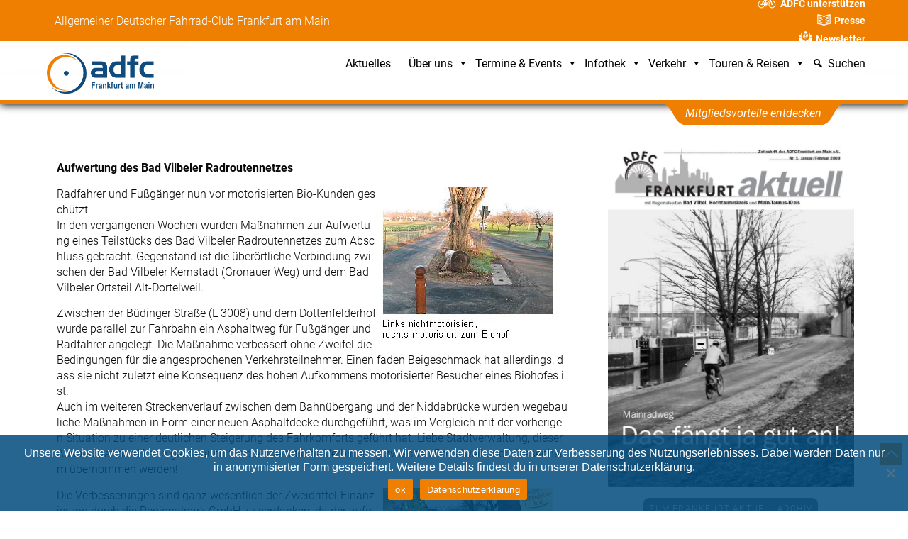

--- FILE ---
content_type: text/html; charset=UTF-8
request_url: https://www.adfc-frankfurt.de/frankfurt-aktuell/ausgaben/2009-01/2009_1_07/
body_size: 30524
content:
<!DOCTYPE html>
		<html lang="de" prefix="og: http://ogp.me/ns# fb: http://ogp.me/ns/fb#">
			<head>
										<meta name="viewport" content="width=device-width, initial-scale=1">
						        <meta charset="UTF-8">
        <meta name="viewport" content="width=device-width, initial-scale=1, minimum-scale=1">
        <style id="tb_inline_styles" data-no-optimize="1">.tb_animation_on{overflow-x:hidden}.themify_builder .wow{visibility:hidden;animation-fill-mode:both}[data-tf-animation]{will-change:transform,opacity,visibility}.themify_builder .tf_lax_done{transition-duration:.8s;transition-timing-function:cubic-bezier(.165,.84,.44,1)}[data-sticky-active].tb_sticky_scroll_active{z-index:1}[data-sticky-active].tb_sticky_scroll_active .hide-on-stick{display:none}@media(min-width:1025px){.hide-desktop{width:0!important;height:0!important;padding:0!important;visibility:hidden!important;margin:0!important;display:table-column!important;background:0!important;content-visibility:hidden;overflow:hidden!important}}@media(min-width:769px) and (max-width:1024px){.hide-tablet_landscape{width:0!important;height:0!important;padding:0!important;visibility:hidden!important;margin:0!important;display:table-column!important;background:0!important;content-visibility:hidden;overflow:hidden!important}}@media(min-width:481px) and (max-width:768px){.hide-tablet{width:0!important;height:0!important;padding:0!important;visibility:hidden!important;margin:0!important;display:table-column!important;background:0!important;content-visibility:hidden;overflow:hidden!important}}@media(max-width:480px){.hide-mobile{width:0!important;height:0!important;padding:0!important;visibility:hidden!important;margin:0!important;display:table-column!important;background:0!important;content-visibility:hidden;overflow:hidden!important}}@media(max-width:768px){div.module-gallery-grid{--galn:var(--galt)}}@media(max-width:480px){
                .themify_map.tf_map_loaded{width:100%!important}
                .ui.builder_button,.ui.nav li a{padding:.525em 1.15em}
                .fullheight>.row_inner:not(.tb_col_count_1){min-height:0}
                div.module-gallery-grid{--galn:var(--galm);gap:8px}
            }</style><noscript><style>.themify_builder .wow,.wow .tf_lazy{visibility:visible!important}</style></noscript>        <style id="tf_lazy_common" data-no-optimize="1">
                        img{
                max-width:100%;
                height:auto
            }
                                    :where(.tf_in_flx,.tf_flx){display:inline-flex;flex-wrap:wrap;place-items:center}
            .tf_fa,:is(em,i) tf-lottie{display:inline-block;vertical-align:middle}:is(em,i) tf-lottie{width:1.5em;height:1.5em}.tf_fa{width:1em;height:1em;stroke-width:0;stroke:currentColor;overflow:visible;fill:currentColor;pointer-events:none;text-rendering:optimizeSpeed;buffered-rendering:static}#tf_svg symbol{overflow:visible}:where(.tf_lazy){position:relative;visibility:visible;display:block;opacity:.3}.wow .tf_lazy:not(.tf_swiper-slide){visibility:hidden;opacity:1}div.tf_audio_lazy audio{visibility:hidden;height:0;display:inline}.mejs-container{visibility:visible}.tf_iframe_lazy{transition:opacity .3s ease-in-out;min-height:10px}:where(.tf_flx),.tf_swiper-wrapper{display:flex}.tf_swiper-slide{flex-shrink:0;opacity:0;width:100%;height:100%}.tf_swiper-wrapper>br,.tf_lazy.tf_swiper-wrapper .tf_lazy:after,.tf_lazy.tf_swiper-wrapper .tf_lazy:before{display:none}.tf_lazy:after,.tf_lazy:before{content:'';display:inline-block;position:absolute;width:10px!important;height:10px!important;margin:0 3px;top:50%!important;inset-inline:auto 50%!important;border-radius:100%;background-color:currentColor;visibility:visible;animation:tf-hrz-loader infinite .75s cubic-bezier(.2,.68,.18,1.08)}.tf_lazy:after{width:6px!important;height:6px!important;inset-inline:50% auto!important;margin-top:3px;animation-delay:-.4s}@keyframes tf-hrz-loader{0%,100%{transform:scale(1);opacity:1}50%{transform:scale(.1);opacity:.6}}.tf_lazy_lightbox{position:fixed;background:rgba(11,11,11,.8);color:#ccc;top:0;left:0;display:flex;align-items:center;justify-content:center;z-index:999}.tf_lazy_lightbox .tf_lazy:after,.tf_lazy_lightbox .tf_lazy:before{background:#fff}.tf_vd_lazy,tf-lottie{display:flex;flex-wrap:wrap}tf-lottie{aspect-ratio:1.777}.tf_w.tf_vd_lazy video{width:100%;height:auto;position:static;object-fit:cover}
        </style>
        <link type="image/x-icon" href="/wp-content/uploads/2022/03/favicon.ico" rel="icon" /><title>FFA-1/2009 &#8211; Aufwertung des Bad Vilbeler Radroutennetzes &#8211; ADFC Frankfurt</title>
<meta name='robots' content='max-image-preview:large' />
<link rel="alternate" type="application/rss+xml" title="ADFC Frankfurt &raquo; Feed" href="https://www.adfc-frankfurt.de/feed/" />
<link rel="alternate" type="application/rss+xml" title="ADFC Frankfurt &raquo; Kommentar-Feed" href="https://www.adfc-frankfurt.de/comments/feed/" />
<link rel="alternate" title="oEmbed (JSON)" type="application/json+oembed" href="https://www.adfc-frankfurt.de/wp-json/oembed/1.0/embed?url=https%3A%2F%2Fwww.adfc-frankfurt.de%2Ffrankfurt-aktuell%2Fausgaben%2F2009-01%2F2009_1_07%2F" />
<link rel="alternate" title="oEmbed (XML)" type="text/xml+oembed" href="https://www.adfc-frankfurt.de/wp-json/oembed/1.0/embed?url=https%3A%2F%2Fwww.adfc-frankfurt.de%2Ffrankfurt-aktuell%2Fausgaben%2F2009-01%2F2009_1_07%2F&#038;format=xml" />
<style id='wp-img-auto-sizes-contain-inline-css'>
img:is([sizes=auto i],[sizes^="auto," i]){contain-intrinsic-size:3000px 1500px}
/*# sourceURL=wp-img-auto-sizes-contain-inline-css */
</style>
<style id='caterhamcomputing-cc-child-pages-style-inline-css'>


/*# sourceURL=https://www.adfc-frankfurt.de/wp-content/plugins/cc-child-pages/build/cc-child-pages/style-index.css */
</style>
<style id='global-styles-inline-css'>
:root{--wp--preset--aspect-ratio--square: 1;--wp--preset--aspect-ratio--4-3: 4/3;--wp--preset--aspect-ratio--3-4: 3/4;--wp--preset--aspect-ratio--3-2: 3/2;--wp--preset--aspect-ratio--2-3: 2/3;--wp--preset--aspect-ratio--16-9: 16/9;--wp--preset--aspect-ratio--9-16: 9/16;--wp--preset--color--black: #000000;--wp--preset--color--cyan-bluish-gray: #abb8c3;--wp--preset--color--white: #ffffff;--wp--preset--color--pale-pink: #f78da7;--wp--preset--color--vivid-red: #cf2e2e;--wp--preset--color--luminous-vivid-orange: #ff6900;--wp--preset--color--luminous-vivid-amber: #fcb900;--wp--preset--color--light-green-cyan: #7bdcb5;--wp--preset--color--vivid-green-cyan: #00d084;--wp--preset--color--pale-cyan-blue: #8ed1fc;--wp--preset--color--vivid-cyan-blue: #0693e3;--wp--preset--color--vivid-purple: #9b51e0;--wp--preset--gradient--vivid-cyan-blue-to-vivid-purple: linear-gradient(135deg,rgb(6,147,227) 0%,rgb(155,81,224) 100%);--wp--preset--gradient--light-green-cyan-to-vivid-green-cyan: linear-gradient(135deg,rgb(122,220,180) 0%,rgb(0,208,130) 100%);--wp--preset--gradient--luminous-vivid-amber-to-luminous-vivid-orange: linear-gradient(135deg,rgb(252,185,0) 0%,rgb(255,105,0) 100%);--wp--preset--gradient--luminous-vivid-orange-to-vivid-red: linear-gradient(135deg,rgb(255,105,0) 0%,rgb(207,46,46) 100%);--wp--preset--gradient--very-light-gray-to-cyan-bluish-gray: linear-gradient(135deg,rgb(238,238,238) 0%,rgb(169,184,195) 100%);--wp--preset--gradient--cool-to-warm-spectrum: linear-gradient(135deg,rgb(74,234,220) 0%,rgb(151,120,209) 20%,rgb(207,42,186) 40%,rgb(238,44,130) 60%,rgb(251,105,98) 80%,rgb(254,248,76) 100%);--wp--preset--gradient--blush-light-purple: linear-gradient(135deg,rgb(255,206,236) 0%,rgb(152,150,240) 100%);--wp--preset--gradient--blush-bordeaux: linear-gradient(135deg,rgb(254,205,165) 0%,rgb(254,45,45) 50%,rgb(107,0,62) 100%);--wp--preset--gradient--luminous-dusk: linear-gradient(135deg,rgb(255,203,112) 0%,rgb(199,81,192) 50%,rgb(65,88,208) 100%);--wp--preset--gradient--pale-ocean: linear-gradient(135deg,rgb(255,245,203) 0%,rgb(182,227,212) 50%,rgb(51,167,181) 100%);--wp--preset--gradient--electric-grass: linear-gradient(135deg,rgb(202,248,128) 0%,rgb(113,206,126) 100%);--wp--preset--gradient--midnight: linear-gradient(135deg,rgb(2,3,129) 0%,rgb(40,116,252) 100%);--wp--preset--font-size--small: 13px;--wp--preset--font-size--medium: clamp(14px, 0.875rem + ((1vw - 3.2px) * 0.469), 20px);--wp--preset--font-size--large: clamp(22.041px, 1.378rem + ((1vw - 3.2px) * 1.091), 36px);--wp--preset--font-size--x-large: clamp(25.014px, 1.563rem + ((1vw - 3.2px) * 1.327), 42px);--wp--preset--font-family--system-font: -apple-system,BlinkMacSystemFont,"Segoe UI",Roboto,Oxygen-Sans,Ubuntu,Cantarell,"Helvetica Neue",sans-serif;--wp--preset--spacing--20: 0.44rem;--wp--preset--spacing--30: 0.67rem;--wp--preset--spacing--40: 1rem;--wp--preset--spacing--50: 1.5rem;--wp--preset--spacing--60: 2.25rem;--wp--preset--spacing--70: 3.38rem;--wp--preset--spacing--80: 5.06rem;--wp--preset--shadow--natural: 6px 6px 9px rgba(0, 0, 0, 0.2);--wp--preset--shadow--deep: 12px 12px 50px rgba(0, 0, 0, 0.4);--wp--preset--shadow--sharp: 6px 6px 0px rgba(0, 0, 0, 0.2);--wp--preset--shadow--outlined: 6px 6px 0px -3px rgb(255, 255, 255), 6px 6px rgb(0, 0, 0);--wp--preset--shadow--crisp: 6px 6px 0px rgb(0, 0, 0);}:where(body) { margin: 0; }.wp-site-blocks > .alignleft { float: left; margin-right: 2em; }.wp-site-blocks > .alignright { float: right; margin-left: 2em; }.wp-site-blocks > .aligncenter { justify-content: center; margin-left: auto; margin-right: auto; }:where(.wp-site-blocks) > * { margin-block-start: 24px; margin-block-end: 0; }:where(.wp-site-blocks) > :first-child { margin-block-start: 0; }:where(.wp-site-blocks) > :last-child { margin-block-end: 0; }:root { --wp--style--block-gap: 24px; }:root :where(.is-layout-flow) > :first-child{margin-block-start: 0;}:root :where(.is-layout-flow) > :last-child{margin-block-end: 0;}:root :where(.is-layout-flow) > *{margin-block-start: 24px;margin-block-end: 0;}:root :where(.is-layout-constrained) > :first-child{margin-block-start: 0;}:root :where(.is-layout-constrained) > :last-child{margin-block-end: 0;}:root :where(.is-layout-constrained) > *{margin-block-start: 24px;margin-block-end: 0;}:root :where(.is-layout-flex){gap: 24px;}:root :where(.is-layout-grid){gap: 24px;}.is-layout-flow > .alignleft{float: left;margin-inline-start: 0;margin-inline-end: 2em;}.is-layout-flow > .alignright{float: right;margin-inline-start: 2em;margin-inline-end: 0;}.is-layout-flow > .aligncenter{margin-left: auto !important;margin-right: auto !important;}.is-layout-constrained > .alignleft{float: left;margin-inline-start: 0;margin-inline-end: 2em;}.is-layout-constrained > .alignright{float: right;margin-inline-start: 2em;margin-inline-end: 0;}.is-layout-constrained > .aligncenter{margin-left: auto !important;margin-right: auto !important;}.is-layout-constrained > :where(:not(.alignleft):not(.alignright):not(.alignfull)){margin-left: auto !important;margin-right: auto !important;}body .is-layout-flex{display: flex;}.is-layout-flex{flex-wrap: wrap;align-items: center;}.is-layout-flex > :is(*, div){margin: 0;}body .is-layout-grid{display: grid;}.is-layout-grid > :is(*, div){margin: 0;}body{font-family: var(--wp--preset--font-family--system-font);font-size: var(--wp--preset--font-size--medium);line-height: 1.6;padding-top: 0px;padding-right: 0px;padding-bottom: 0px;padding-left: 0px;}a:where(:not(.wp-element-button)){text-decoration: underline;}:root :where(.wp-element-button, .wp-block-button__link){background-color: #32373c;border-width: 0;color: #fff;font-family: inherit;font-size: inherit;font-style: inherit;font-weight: inherit;letter-spacing: inherit;line-height: inherit;padding-top: calc(0.667em + 2px);padding-right: calc(1.333em + 2px);padding-bottom: calc(0.667em + 2px);padding-left: calc(1.333em + 2px);text-decoration: none;text-transform: inherit;}.has-black-color{color: var(--wp--preset--color--black) !important;}.has-cyan-bluish-gray-color{color: var(--wp--preset--color--cyan-bluish-gray) !important;}.has-white-color{color: var(--wp--preset--color--white) !important;}.has-pale-pink-color{color: var(--wp--preset--color--pale-pink) !important;}.has-vivid-red-color{color: var(--wp--preset--color--vivid-red) !important;}.has-luminous-vivid-orange-color{color: var(--wp--preset--color--luminous-vivid-orange) !important;}.has-luminous-vivid-amber-color{color: var(--wp--preset--color--luminous-vivid-amber) !important;}.has-light-green-cyan-color{color: var(--wp--preset--color--light-green-cyan) !important;}.has-vivid-green-cyan-color{color: var(--wp--preset--color--vivid-green-cyan) !important;}.has-pale-cyan-blue-color{color: var(--wp--preset--color--pale-cyan-blue) !important;}.has-vivid-cyan-blue-color{color: var(--wp--preset--color--vivid-cyan-blue) !important;}.has-vivid-purple-color{color: var(--wp--preset--color--vivid-purple) !important;}.has-black-background-color{background-color: var(--wp--preset--color--black) !important;}.has-cyan-bluish-gray-background-color{background-color: var(--wp--preset--color--cyan-bluish-gray) !important;}.has-white-background-color{background-color: var(--wp--preset--color--white) !important;}.has-pale-pink-background-color{background-color: var(--wp--preset--color--pale-pink) !important;}.has-vivid-red-background-color{background-color: var(--wp--preset--color--vivid-red) !important;}.has-luminous-vivid-orange-background-color{background-color: var(--wp--preset--color--luminous-vivid-orange) !important;}.has-luminous-vivid-amber-background-color{background-color: var(--wp--preset--color--luminous-vivid-amber) !important;}.has-light-green-cyan-background-color{background-color: var(--wp--preset--color--light-green-cyan) !important;}.has-vivid-green-cyan-background-color{background-color: var(--wp--preset--color--vivid-green-cyan) !important;}.has-pale-cyan-blue-background-color{background-color: var(--wp--preset--color--pale-cyan-blue) !important;}.has-vivid-cyan-blue-background-color{background-color: var(--wp--preset--color--vivid-cyan-blue) !important;}.has-vivid-purple-background-color{background-color: var(--wp--preset--color--vivid-purple) !important;}.has-black-border-color{border-color: var(--wp--preset--color--black) !important;}.has-cyan-bluish-gray-border-color{border-color: var(--wp--preset--color--cyan-bluish-gray) !important;}.has-white-border-color{border-color: var(--wp--preset--color--white) !important;}.has-pale-pink-border-color{border-color: var(--wp--preset--color--pale-pink) !important;}.has-vivid-red-border-color{border-color: var(--wp--preset--color--vivid-red) !important;}.has-luminous-vivid-orange-border-color{border-color: var(--wp--preset--color--luminous-vivid-orange) !important;}.has-luminous-vivid-amber-border-color{border-color: var(--wp--preset--color--luminous-vivid-amber) !important;}.has-light-green-cyan-border-color{border-color: var(--wp--preset--color--light-green-cyan) !important;}.has-vivid-green-cyan-border-color{border-color: var(--wp--preset--color--vivid-green-cyan) !important;}.has-pale-cyan-blue-border-color{border-color: var(--wp--preset--color--pale-cyan-blue) !important;}.has-vivid-cyan-blue-border-color{border-color: var(--wp--preset--color--vivid-cyan-blue) !important;}.has-vivid-purple-border-color{border-color: var(--wp--preset--color--vivid-purple) !important;}.has-vivid-cyan-blue-to-vivid-purple-gradient-background{background: var(--wp--preset--gradient--vivid-cyan-blue-to-vivid-purple) !important;}.has-light-green-cyan-to-vivid-green-cyan-gradient-background{background: var(--wp--preset--gradient--light-green-cyan-to-vivid-green-cyan) !important;}.has-luminous-vivid-amber-to-luminous-vivid-orange-gradient-background{background: var(--wp--preset--gradient--luminous-vivid-amber-to-luminous-vivid-orange) !important;}.has-luminous-vivid-orange-to-vivid-red-gradient-background{background: var(--wp--preset--gradient--luminous-vivid-orange-to-vivid-red) !important;}.has-very-light-gray-to-cyan-bluish-gray-gradient-background{background: var(--wp--preset--gradient--very-light-gray-to-cyan-bluish-gray) !important;}.has-cool-to-warm-spectrum-gradient-background{background: var(--wp--preset--gradient--cool-to-warm-spectrum) !important;}.has-blush-light-purple-gradient-background{background: var(--wp--preset--gradient--blush-light-purple) !important;}.has-blush-bordeaux-gradient-background{background: var(--wp--preset--gradient--blush-bordeaux) !important;}.has-luminous-dusk-gradient-background{background: var(--wp--preset--gradient--luminous-dusk) !important;}.has-pale-ocean-gradient-background{background: var(--wp--preset--gradient--pale-ocean) !important;}.has-electric-grass-gradient-background{background: var(--wp--preset--gradient--electric-grass) !important;}.has-midnight-gradient-background{background: var(--wp--preset--gradient--midnight) !important;}.has-small-font-size{font-size: var(--wp--preset--font-size--small) !important;}.has-medium-font-size{font-size: var(--wp--preset--font-size--medium) !important;}.has-large-font-size{font-size: var(--wp--preset--font-size--large) !important;}.has-x-large-font-size{font-size: var(--wp--preset--font-size--x-large) !important;}.has-system-font-font-family{font-family: var(--wp--preset--font-family--system-font) !important;}
:root :where(.wp-block-pullquote){font-size: clamp(0.984em, 0.984rem + ((1vw - 0.2em) * 0.645), 1.5em);line-height: 1.6;}
/*# sourceURL=global-styles-inline-css */
</style>
<link rel="preload" href="https://www.adfc-frankfurt.de/wp-content/plugins/cc-child-pages/includes/css/styles.css?ver=1.43" as="style"><link rel='stylesheet' id='ccchildpagescss-css' href='https://www.adfc-frankfurt.de/wp-content/plugins/cc-child-pages/includes/css/styles.css?ver=1.43' media='all' />
<link rel="preload" href="https://www.adfc-frankfurt.de/wp-content/plugins/cc-child-pages/includes/css/skins.css?ver=1.43" as="style"><link rel='stylesheet' id='ccchildpagesskincss-css' href='https://www.adfc-frankfurt.de/wp-content/plugins/cc-child-pages/includes/css/skins.css?ver=1.43' media='all' />
<link rel="preload" href="https://www.adfc-frankfurt.de/wp-content/plugins/contact-form-7/includes/css/styles.css?ver=6.1.4" as="style"><link rel='stylesheet' id='contact-form-7-css' href='https://www.adfc-frankfurt.de/wp-content/plugins/contact-form-7/includes/css/styles.css?ver=6.1.4' media='all' />
<link rel="preload" href="https://www.adfc-frankfurt.de/wp-content/plugins/cookie-notice/css/front.min.css?ver=2.5.11" as="style"><link rel='stylesheet' id='cookie-notice-front-css' href='https://www.adfc-frankfurt.de/wp-content/plugins/cookie-notice/css/front.min.css?ver=2.5.11' media='all' />
<link rel="preload" href="https://www.adfc-frankfurt.de/wp-content/plugins/double-opt-in-for-cf7/inc/css/cf7optin.css?ver=1.0" as="style"><link rel='stylesheet' id='cf7optin-style-css' href='https://www.adfc-frankfurt.de/wp-content/plugins/double-opt-in-for-cf7/inc/css/cf7optin.css?ver=1.0' media='all' />
<link rel="preload" href="https://www.adfc-frankfurt.de/wp-content/plugins/name-directory/name_directory.css?ver=6.9" as="style"><link rel='stylesheet' id='name-directory-style-css' href='https://www.adfc-frankfurt.de/wp-content/plugins/name-directory/name_directory.css?ver=6.9' media='all' />
<link rel="preload" href="https://www.adfc-frankfurt.de/wp-content/uploads/maxmegamenu/style.css?ver=70cd63" as="style"><link rel='stylesheet' id='megamenu-css' href='https://www.adfc-frankfurt.de/wp-content/uploads/maxmegamenu/style.css?ver=70cd63' media='all' />
<link rel="preload" href="https://www.adfc-frankfurt.de/wp-includes/css/dashicons.min.css?ver=6.9" as="style"><link rel='stylesheet' id='dashicons-css' href='https://www.adfc-frankfurt.de/wp-includes/css/dashicons.min.css?ver=6.9' media='all' />
<link rel="preload" href="https://www.adfc-frankfurt.de/wp-content/themes/themify-ultra-child/FFA-template.css?ver=6.9" as="style"><link rel='stylesheet' id='page-template-css' href='https://www.adfc-frankfurt.de/wp-content/themes/themify-ultra-child/FFA-template.css?ver=6.9' media='all' />
<link rel="preload" href="https://www.adfc-frankfurt.de/wp-content/tablepress-combined.min.css?ver=64" as="style"><link rel='stylesheet' id='tablepress-default-css' href='https://www.adfc-frankfurt.de/wp-content/tablepress-combined.min.css?ver=64' media='all' />
<script src="https://www.adfc-frankfurt.de/wp-includes/js/jquery/jquery.min.js?ver=3.7.1" id="jquery-core-js"></script>
<script src="https://www.adfc-frankfurt.de/wp-includes/js/jquery/jquery-migrate.min.js?ver=3.4.1" id="jquery-migrate-js"></script>
<script id="cf7optin-js-js-extra">
var cf7optinWarning = {"DefaultlWarning":"Attention! Invalid data in the field above!","SecondEmailWarning":"Attention! This email address is different than the address entered above. Check both fields for valid email.","FirstEmailWarning":"Attention! Email address is different than confirmation address entered below. Check both fields for valid email.","NotEmailWarning":"Attention! Invalid email address!"};
//# sourceURL=cf7optin-js-js-extra
</script>
<script src="https://www.adfc-frankfurt.de/wp-content/plugins/double-opt-in-for-cf7/inc/js/cf7optin.js?ver=1.0" id="cf7optin-js-js"></script>
<link rel="https://api.w.org/" href="https://www.adfc-frankfurt.de/wp-json/" /><link rel="alternate" title="JSON" type="application/json" href="https://www.adfc-frankfurt.de/wp-json/wp/v2/pages/25536" /><link rel="EditURI" type="application/rsd+xml" title="RSD" href="https://www.adfc-frankfurt.de/xmlrpc.php?rsd" />
<meta name="generator" content="WordPress 6.9" />
<link rel="canonical" href="https://www.adfc-frankfurt.de/frankfurt-aktuell/ausgaben/2009-01/2009_1_07/" />
<link rel='shortlink' href='https://www.adfc-frankfurt.de/?p=25536' />

	<style>
	@keyframes themifyAnimatedBG{
		0%{background-color:#33baab}100%{background-color:#e33b9e}50%{background-color:#4961d7}33.3%{background-color:#2ea85c}25%{background-color:#2bb8ed}20%{background-color:#dd5135}
	}
	.module_row.animated-bg{
		animation:themifyAnimatedBG 30000ms infinite alternate
	}
	</style>
	<link href='/wp-content/themes/themify-ultra-child/fonts/Roboto/Roboto.css'
rel='stylesheet' type='text/css'>

<link href='/wp-content/themes/themify-ultra-child/ADFC-Frankfurt-Additions.css' rel='stylesheet' type='text/css'>
<link href='/wp-content/themes/themify-ultra-child/Banner_ADFC-Frankfurt.css' rel='stylesheet' type='text/css'>

<script type="text/javascript" src="/wp-content/themes/themify-ultra-child/Responsive_Burger_Button.js"></script>



<link rel="icon" href="https://www.adfc-frankfurt.de/wp-content/uploads/2021/07/cropped-Logo_ADFC-Frankfurt_gross-200x200.png" sizes="32x32" />
<link rel="icon" href="https://www.adfc-frankfurt.de/wp-content/uploads/2021/07/cropped-Logo_ADFC-Frankfurt_gross-200x200.png" sizes="192x192" />
<link rel="apple-touch-icon" href="https://www.adfc-frankfurt.de/wp-content/uploads/2021/07/cropped-Logo_ADFC-Frankfurt_gross-200x200.png" />
<meta name="msapplication-TileImage" content="https://www.adfc-frankfurt.de/wp-content/uploads/2021/07/cropped-Logo_ADFC-Frankfurt_gross.png" />
<link rel="prefetch" href="https://www.adfc-frankfurt.de/wp-content/themes/themify-ultra/js/themify-script.js?ver=8.0.8" as="script" fetchpriority="low"><link rel="prefetch" href="https://www.adfc-frankfurt.de/wp-content/themes/themify-ultra/themify/js/modules/themify-sidemenu.js?ver=8.2.0" as="script" fetchpriority="low"><link rel="prefetch" href="https://www.adfc-frankfurt.de/wp-content/themes/themify-ultra/themify/themify-builder/js/modules/sticky.js?ver=8.2.0" as="script" fetchpriority="low"><link rel="prefetch" href="https://www.adfc-frankfurt.de/wp-content/themes/themify-ultra/themify/js/modules/lax.js?ver=8.2.0" as="script" fetchpriority="low"><link rel="prefetch" href="https://www.adfc-frankfurt.de/wp-content/themes/themify-ultra/themify/themify-builder/js/modules/menu.js?ver=8.2.0" as="script" fetchpriority="low"><link rel="preload" href="https://www.adfc-frankfurt.de/wp-content/themes/themify-ultra/themify/themify-builder/js/themify-builder-script.js?ver=8.2.0" as="script" fetchpriority="low"><link rel="preload" href="https://www.adfc-frankfurt.de/wp-content/uploads/2021/02/Logo_ADFC-Frankfurt_gross.png" as="image"><link rel="preload" fetchpriority="high" href="https://www.adfc-frankfurt.de/wp-content/uploads/themify-concate/1247724868/themify-1110509232.css" as="style"><link fetchpriority="high" id="themify_concate-css" rel="stylesheet" href="https://www.adfc-frankfurt.de/wp-content/uploads/themify-concate/1247724868/themify-1110509232.css"><style type="text/css">/** Mega Menu CSS: fs **/</style>

    <!-- START - Open Graph and Twitter Card Tags 3.3.9 -->
     <!-- Facebook Open Graph -->
      <meta property="og:locale" content="de_DE"/>
      <meta property="og:site_name" content="ADFC Frankfurt"/>
      <meta property="og:title" content="FFA-1/2009 - Aufwertung des Bad Vilbeler Radroutennetzes"/>
      <meta property="og:url" content="https://www.adfc-frankfurt.de/frankfurt-aktuell/ausgaben/2009-01/2009_1_07/"/>
      <meta property="og:type" content="article"/>
      <meta property="og:description" content="Radfahrer und Fußgänger nun vor motorisierten Bio-Kunden geschützt
					    In den vergangenen Wochen wurden Maßnahmen zur Aufwertung eines Teilstücks des Bad Vilbeler Radroutennetzes zum Abschluss gebracht. Gegenstand ist die überörtliche Verbindung zwischen der Bad Vilbeler Kernstadt (Gronauer Weg) und dem Bad Vilbeler Ortsteil Alt-Dortelweil."/>
      <meta property="og:image" content="https://www.adfc-frankfurt.de/wp-content/uploads/2022/07/Frankfurt_aktuell-FFA_Archiv-FFA_Archiv_alt-online-2009-1-10_vb_zweiweg.jpg"/>
      <meta property="og:image:url" content="https://www.adfc-frankfurt.de/wp-content/uploads/2022/07/Frankfurt_aktuell-FFA_Archiv-FFA_Archiv_alt-online-2009-1-10_vb_zweiweg.jpg"/>
      <meta property="og:image:secure_url" content="https://www.adfc-frankfurt.de/wp-content/uploads/2022/07/Frankfurt_aktuell-FFA_Archiv-FFA_Archiv_alt-online-2009-1-10_vb_zweiweg.jpg"/>
      <meta property="article:publisher" content="https://www.facebook.com/adfc.ffm"/>
     <!-- Google+ / Schema.org -->
     <!-- Twitter Cards -->
      <meta name="twitter:title" content="FFA-1/2009 - Aufwertung des Bad Vilbeler Radroutennetzes"/>
      <meta name="twitter:url" content="https://www.adfc-frankfurt.de/frankfurt-aktuell/ausgaben/2009-01/2009_1_07/"/>
      <meta name="twitter:description" content="Radfahrer und Fußgänger nun vor motorisierten Bio-Kunden geschützt
					    In den vergangenen Wochen wurden Maßnahmen zur Aufwertung eines Teilstücks des Bad Vilbeler Radroutennetzes zum Abschluss gebracht. Gegenstand ist die überörtliche Verbindung zwischen der Bad Vilbeler Kernstadt (Gronauer Weg) und dem Bad Vilbeler Ortsteil Alt-Dortelweil."/>
      <meta name="twitter:image" content="https://www.adfc-frankfurt.de/wp-content/uploads/2022/07/Frankfurt_aktuell-FFA_Archiv-FFA_Archiv_alt-online-2009-1-10_vb_zweiweg.jpg"/>
      <meta name="twitter:card" content="summary_large_image"/>
     <!-- SEO -->
      <link rel="canonical" href="https://www.adfc-frankfurt.de/frankfurt-aktuell/ausgaben/2009-01/2009_1_07/"/>
      <meta name="description" content="Radfahrer und Fußgänger nun vor motorisierten Bio-Kunden geschützt
					    In den vergangenen Wochen wurden Maßnahmen zur Aufwertung eines Teilstücks des Bad Vilbeler Radroutennetzes zum Abschluss gebracht. Gegenstand ist die überörtliche Verbindung zwischen der Bad Vilbeler Kernstadt (Gronauer Weg) und dem Bad Vilbeler Ortsteil Alt-Dortelweil."/>
      <meta name="publisher" content="ADFC Frankfurt"/>
     <!-- Misc. tags -->
     <!-- is_singular -->
    <!-- END - Open Graph and Twitter Card Tags 3.3.9 -->
        
    			</head>
			<body class="wp-singular page-template page-template-FFA_Inhaltsseite page-template-FFA_Inhaltsseite-php page page-id-25536 page-child parent-pageid-25510 wp-theme-themify-ultra wp-child-theme-themify-ultra-child cookies-not-set mega-menu-max-mega-menu-1 mega-menu-max-mega-menu-2 mega-menu-max-mega-menu-3 mega-menu-main-nav skin-default sidebar-none default_width no-home tb_animation_on ready-view header-top-widgets fixed-header-enabled footer-none footer-off footer-menu-navigation-off sidemenu-active no-rounded-input">
				<a class="screen-reader-text skip-to-content" href="#content">Skip to content</a><svg id="tf_svg" style="display:none"><defs><symbol id="tf-ti-search" viewBox="0 0 32 32"><path d="m31.25 29.875-1.313 1.313-9.75-9.75a12.019 12.019 0 0 1-7.938 3c-6.75 0-12.25-5.5-12.25-12.25 0-3.25 1.25-6.375 3.563-8.688C5.875 1.25 8.937-.063 12.25-.063c6.75 0 12.25 5.5 12.25 12.25 0 3-1.125 5.813-3 7.938zm-19-7.312c5.688 0 10.313-4.688 10.313-10.375S17.938 1.813 12.25 1.813c-2.813 0-5.375 1.125-7.313 3.063-2 1.938-3.063 4.563-3.063 7.313 0 5.688 4.625 10.375 10.375 10.375z"/></symbol><symbol id="tf-fab-mastodon" viewBox="0 0 26 32"><path d="M26.13 11.19q.06 4.5-.57 7.62-.12.57-.53 1.16t-1.1 1.16-1.5 1-1.8.78-2 .46q-6.38.75-11.2-.43 0 .43.07.87.12 1.07.62 1.78t1.41 1.03 1.63.41 1.9.16q1.19 0 2.38-.16t1.8-.34l.63-.13.13 2.31q-1.75.94-4.94 1.13-3.12.12-6.44-.75-1.25-.31-2.22-.9T2.75 26.8 1.56 25t-.78-2.28-.47-2.38-.25-2.69T0 15.04V11.2q0-1.7.4-3.13t1-2.28 1.2-1.44.96-.78L4 3.31Q6.87 2 13.03 2t9.1 1.31q.18.13.43.28t.94.78 1.22 1.44.97 2.25.44 3.13zM21.43 19v-6.94l-.09-1.4-.22-.97-.34-.9-.53-.73Q19.12 6.7 17 6.72t-3.25 1.72l-.69 1.25-.75-1.25q-1.06-1.63-3.19-1.7T5.87 8.07q-.37.38-.56.72t-.34.9-.22.98-.07 1.4V19h2.94v-7.13q0-1.93 1.5-2.24 1.5-.38 2.2 1.18.3.7.3 1.5v3.94h2.88v-3.94q0-2.25 1.62-2.69 1.38-.37 2.13 1 .25.5.25 1.26V19h2.94z"/></symbol><symbol id="tf-fab-instagram" viewBox="0 0 32 32"><path d="M14 8.81q3 0 5.1 2.1t2.09 5.1-2.1 5.08T14 23.2t-5.1-2.1T6.82 16t2.1-5.1T14 8.82zm0 11.88q1.94 0 3.31-1.38T18.7 16t-1.38-3.31T14 11.3t-3.31 1.38T9.3 16t1.38 3.31T14 20.7zM23.13 8.5q0 .69-.47 1.19t-1.16.5-1.19-.5-.5-1.19.5-1.16 1.19-.46 1.16.46.46 1.16zm4.8 1.75Q28 11.94 28 16t-.06 5.75q-.19 3.81-2.28 5.9t-5.9 2.23Q18.05 30 14 30t-5.75-.13q-3.81-.18-5.87-2.25-.82-.75-1.32-1.75t-.72-1.93-.21-2.2Q0 20.07 0 16t.13-5.81Q.3 6.44 2.38 4.37q2.06-2.12 5.87-2.31Q9.94 2 14 2t5.75.06q3.81.19 5.9 2.28t2.29 5.9zm-3 14q.2-.5.32-1.28t.19-1.88.06-1.78V12.7l-.06-1.78-.19-1.88-.31-1.28q-.75-1.94-2.69-2.69-.5-.18-1.28-.31t-1.88-.19-1.75-.06H10.7l-1.78.06-1.88.19-1.28.31q-1.94.75-2.69 2.7-.18.5-.31 1.27t-.19 1.88-.06 1.75v6l.03 1.53.1 1.6.18 1.34.25 1.12q.82 1.94 2.69 2.69.5.19 1.28.31t1.88.19 1.75.06h6.65l1.78-.06 1.88-.19 1.28-.31q1.94-.81 2.69-2.69z"/></symbol><symbol id="tf-fab-youtube" viewBox="0 0 36 32"><path d="M34.38 7.75q.18.75.34 1.88t.22 2.21.1 2.03.02 1.57V16q0 5.63-.68 8.31-.32 1.07-1.13 1.88t-1.94 1.12q-1.19.32-4.5.47t-6.06.22H18q-10.7 0-13.31-.69-2.44-.68-3.07-3-.31-1.18-.47-3.28T.94 17.5V16q0-5.56.68-8.25.32-1.12 1.13-1.94T4.69 4.7q1.18-.31 4.5-.47T15.25 4H18q10.69 0 13.31.69 1.13.31 1.94 1.12t1.13 1.94zM14.5 21.13 23.44 16l-8.94-5.06v10.19z"/></symbol><symbol id="tf-fab-facebook" viewBox="0 0 17 32"><path d="M13.5 5.31q-1.13 0-1.78.38t-.85.94-.18 1.43V12H16l-.75 5.69h-4.56V32H4.8V17.7H0V12h4.8V7.5q0-3.56 2-5.53T12.13 0q2.68 0 4.37.25v5.06h-3z"/></symbol><symbol id="tf-fab-bluesky" viewBox="0 0 576 512"><path d="M123.6 34.5c66.4 50.1 137.9 151.5 164.2 206C314 186 385.5 84.5 452 34.5c48-36.1 125.6-64.1 125.6 24.9c0 17.8-10.1 149.2-16.1 170.5c-20.7 74.2-96.1 93.1-163.1 81.6c117.2 20 147 86.3 82.6 152.6C358.7 590 305.2 432.5 291.5 392.1c-2.5-7.5-3.7-10.9-3.7-7.9c0-3.1-1.2 .4-3.7 7.9C270.4 432.5 216.9 590 94.6 464.1C30.2 397.8 60 331.5 177.2 311.5C110.2 322.9 34.8 304 14.1 229.8C8.1 208.5-2 77.1-2 59.3c0-88.9 77.7-61 125.6-24.9z"/></symbol><style id="tf_fonts_style">.tf_fa.tf-fab-mastodon{width:0.814em}.tf_fa.tf-fab-youtube{width:1.125em}</style></defs></svg><script> </script>					<div id="pagewrap" class="tf_box hfeed site">
						<!-- Builder Pro Template Start: Main-Header-FFA-Responsive --><header id="tbp_header" class="tbp_template" data-label="disabled"><!--themify_builder_content-->
<div id="themify_builder_content-10409" data-postid="10409" class="themify_builder_content themify_builder_content-10409 themify_builder tf_clear">
                    <div  data-lazy="1" class="module_row themify_builder_row tb_yv4n896 tb_first tf_w hide-tablet hide-tablet_landscape hide-mobile">
                        <div class="row_inner col_align_middle gutter-none tb_col_count_2 tf_box tf_rel">
                        <div  data-lazy="1" class="module_column tb-column col4-2 tb_vxu5897 first">
                    <!-- module text -->
<div  class="module module-text tb_ido1897    hide-tablet hide-tablet_landscape hide-mobile" data-lazy="1">
        <div  class="tb_text_wrap">
        <section id="structure-strip" class="structure-strip"><div class="structure-strip-container sectioncontainer"><p style="text-align: left;">Allgemeiner Deutscher Fahrrad-Club Frankfurt am Main</p></div></section>    </div>
</div>
<!-- /module text -->        </div>
                    <div  data-lazy="1" class="module_column tb-column col4-2 tb_z1pu954 top-header-right last">
                    <!-- module buttons -->
<div  class="module module-buttons tb_w8xm954 buttons-horizontal transparent  hide-tablet hide-tablet_landscape hide-mobile " data-lazy="1">
        <div class="module-buttons-item tf_in_flx">
                        <a href="/mitmachen-im-adfc-frankfurt/den-adfc-unterstuetzen/" class="ui builder_button tf_in_flx tb_default_color"  id="ADFC-unterstuetzen">
                                                ADFC unterstützen                                        </a>
                </div>
                    <div class="module-buttons-item tf_in_flx">
                        <a href="/ueber-uns/presse/" class="ui builder_button tf_in_flx tb_default_color"  id="Icon-Presse">
                                                Presse                                        </a>
                </div>
                    <div class="module-buttons-item tf_in_flx">
                        <a href="/ueber-uns/enews-bestellen/" class="ui builder_button tf_in_flx tb_default_color"  id="Icon-Newsletter">
                                                Newsletter                                        </a>
                </div>
            </div>
<!-- /module buttons -->
        </div>
                        </div>
        </div>
                        <div  data-lazy="1" class="module_row themify_builder_row tb_dehs729 tf_w hide-desktop hide-tablet hide-mobile">
                        <div class="row_inner col_align_top tb_col_count_1 tf_box tf_rel">
                        <div  data-lazy="1" class="module_column tb-column col-full tb_paod729 first">
                    <!-- module text -->
<div  class="module module-text tb_xfzr729    hide-desktop hide-tablet hide-mobile" data-lazy="1">
        <div  class="tb_text_wrap">
        <section id="structure-strip" class="structure-strip"><div class="structure-strip-container sectioncontainer"><p style="text-align: center;">Allgemeiner Deutscher Fahrrad-Club Frankfurt am Main   </p></div></section>    </div>
</div>
<!-- /module text -->        </div>
                        </div>
        </div>
                        <div  data-lazy="1" class="module_row themify_builder_row tb_j5t1506 tf_w hide-desktop hide-tablet hide-mobile">
                        <div class="row_inner col_align_top tb_col_count_1 tf_box tf_rel">
                        <div  data-lazy="1" class="module_column tb-column col-full tb_m0er506 first">
                    <!-- module buttons -->
<div  class="module module-buttons tb_8pha506 buttons-horizontal transparent orange-menu-mobile hide-desktop hide-tablet hide-mobile " data-lazy="1">
        <div class="module-buttons-item tf_in_flx">
                        <a href="/mitmachen-im-adfc-frankfurt/den-adfc-unterstuetzen/" class="ui builder_button tf_in_flx tb_default_color"  id="ADFC-unterstuetzen">
                                                ADFC unterstützen                                        </a>
                </div>
                    <div class="module-buttons-item tf_in_flx">
                        <a href="/ueber-uns/presse/" class="ui builder_button tf_in_flx tb_default_color"  id="Icon-Presse">
                                                Presse                                        </a>
                </div>
                    <div class="module-buttons-item tf_in_flx">
                        <a href="/ueber-uns/enews-bestellen/" class="ui builder_button tf_in_flx tb_default_color"  id="Icon-Newsletter">
                                                Newsletter                                        </a>
                </div>
            </div>
<!-- /module buttons -->
        </div>
                        </div>
        </div>
                        <div  data-sticky-active="{&quot;d&quot;:[]}" id="adfc-header-desktop-menu" data-lazy="1" class="module_row themify_builder_row tb_ac8d453 tf_w hide-tablet hide-mobile">
                        <div class="row_inner col_align_bottom gutter-none tb_col_count_2 tf_box tf_rel">
                        <div  data-lazy="1" class="module_column tb-column col4-2 tb_9gfj453 first">
                    <!-- module image -->
<div  class="module module-image tb_1jup453 image-left   tf_mw hide-tablet hide-mobile" data-lazy="1" data-lax-scale="(vh*1) 1,(vh*0) 0.769" data-box-position="left center" data-lax="true" id="header-logo-scaling">
        <div class="image-wrap tf_rel tf_mw">
            <a href="/">
                   <img src="/wp-content/uploads/2021/02/Logo_ADFC-Frankfurt_gross.png" width="180" title="FFA-1/2009 &#8211; Aufwertung des Bad Vilbeler Radroutennetzes" alt="FFA-1/2009 &#8211; Aufwertung des Bad Vilbeler Radroutennetzes">        </a>
    
        </div>
    <!-- /image-wrap -->
    
        </div>
<!-- /module image -->        </div>
                    <div  data-lazy="1" class="module_column tb-column col4-2 tb_drnn453 last">
                    <!-- module menu -->
<div  class="module module-menu tb_pxi0453  hide-tablet hide-mobile mobile-menu-slide" data-menu-style="mobile-menu-slide" data-menu-breakpoint="0" data-element-id="tb_pxi0453" data-lazy="1">
        
    <div id="mega-menu-wrap-main-nav" class="mega-menu-wrap"><div class="mega-menu-toggle"><div class="mega-toggle-blocks-left"><div class='mega-toggle-block mega-menu-toggle-block mega-toggle-block-1' id='mega-toggle-block-1' tabindex='0'><span class='mega-toggle-label' role='button' aria-expanded='false'><span class='mega-toggle-label-closed'>MENU</span><span class='mega-toggle-label-open'>MENU</span></span></div></div><div class="mega-toggle-blocks-center"></div><div class="mega-toggle-blocks-right"><div class='mega-toggle-block mega-menu-toggle-animated-block mega-toggle-block-2' id='mega-toggle-block-2'><button aria-label="Toggle Menu" class="mega-toggle-animated mega-toggle-animated-slider" type="button" aria-expanded="false">
                  <span class="mega-toggle-animated-box">
                    <span class="mega-toggle-animated-inner"></span>
                  </span>
                </button></div></div></div><ul id="mega-menu-main-nav" class="mega-menu max-mega-menu mega-menu-horizontal mega-no-js" data-event="click" data-effect="disabled" data-effect-speed="200" data-effect-mobile="slide" data-effect-speed-mobile="200" data-panel-inner-width="content" data-mobile-force-width="false" data-second-click="go" data-document-click="collapse" data-vertical-behaviour="standard" data-breakpoint="770" data-unbind="true" data-mobile-state="collapse_all" data-mobile-direction="vertical" data-hover-intent-timeout="300" data-hover-intent-interval="100"><li class="mega-menu-item mega-menu-item-type-custom mega-menu-item-object-custom mega-align-bottom-left mega-menu-flyout mega-menu-item-67335" id="mega-menu-item-67335"><a class="mega-menu-link" href="https://www.adfc-frankfurt.de/ueber-uns/nachrichten-archiv/" tabindex="0">Aktuelles</a></li><li class="mega-menu-item mega-menu-item-type-custom mega-menu-item-object-custom mega-menu-item-has-children mega-menu-megamenu mega-menu-grid mega-align-bottom-left mega-menu-grid mega-menu-item-67360" id="mega-menu-item-67360"><a class="mega-menu-link" aria-expanded="false" tabindex="0">Über uns<span class="mega-indicator" aria-hidden="true"></span></a>
<ul class="mega-sub-menu" role='presentation'>
<li class="mega-menu-row" id="mega-menu-67360-0">
	<ul class="mega-sub-menu" style='--columns:12' role='presentation'>
<li class="mega-menu-column mega-menu-columns-3-of-12" style="--columns:12; --span:3" id="mega-menu-67360-0-0">
		<ul class="mega-sub-menu">
<li class="mega-menu-item mega-menu-item-type-widget widget_media_image mega-menu-item-media_image-48" id="mega-menu-item-media_image-48"><a href="https://www.adfc-frankfurt.de/frankfurt-aktuell/ausgaben/"><img width="700" height="700" src="https://www.adfc-frankfurt.de/wp-content/uploads/2024/11/FFA-titelkopf-web.webp" class="image wp-image-67402  attachment-full size-full" alt="" style="max-width: 100%; height: auto;" decoding="async" fetchpriority="high" srcset="https://www.adfc-frankfurt.de/wp-content/uploads/2024/11/FFA-titelkopf-web.webp 700w, https://www.adfc-frankfurt.de/wp-content/uploads/2024/11/FFA-titelkopf-web-200x200.webp 200w" sizes="(max-width: 700px) 100vw, 700px" /></a></li><li class="mega-menu-item mega-menu-item-type-custom mega-menu-item-object-custom mega-menu-item-67403" id="mega-menu-item-67403"><a class="mega-menu-link" href="https://www.adfc-frankfurt.de/frankfurt-aktuell/ausgaben/">Unser Mitgliedermagazin</a></li>		</ul>
</li><li class="mega-menu-column mega-menu-columns-3-of-12" style="--columns:12; --span:3" id="mega-menu-67360-0-1">
		<ul class="mega-sub-menu">
<li class="mega-menu-item mega-menu-item-type-widget widget_media_image mega-menu-item-media_image-49" id="mega-menu-item-media_image-49"><a href="/mitmachen-im-adfc-frankfurt/"><img width="500" height="500" src="https://www.adfc-frankfurt.de/wp-content/uploads/2022/03/Radlerfest_Mitmachen_500x500.jpg" class="image wp-image-6651  attachment-medium size-medium" alt="" style="max-width: 100%; height: auto;" decoding="async" srcset="https://www.adfc-frankfurt.de/wp-content/uploads/2022/03/Radlerfest_Mitmachen_500x500.jpg 500w, https://www.adfc-frankfurt.de/wp-content/uploads/2022/03/Radlerfest_Mitmachen_500x500-200x200.jpg 200w" sizes="(max-width: 500px) 100vw, 500px" /></a></li><li class="mega-menu-item mega-menu-item-type-custom mega-menu-item-object-custom mega-menu-item-6851" id="mega-menu-item-6851"><a class="mega-menu-link" href="/mitmachen-im-adfc-frankfurt/">Mitmachen im ADFC</a></li>		</ul>
</li><li class="mega-menu-column mega-menu-columns-3-of-12" style="--columns:12; --span:3" id="mega-menu-67360-0-2">
		<ul class="mega-sub-menu">
<li class="mega-menu-item mega-menu-item-type-widget widget_media_image mega-menu-item-media_image-50" id="mega-menu-item-media_image-50"><a href="/ueber-uns/unsere-aktivitaeten/"><img width="700" height="701" src="https://www.adfc-frankfurt.de/wp-content/uploads/2022/03/csm_Keyvisual_So_geht__Fahrradland_800x800-700x701.jpg" class="image wp-image-6643  attachment-medium size-medium" alt="" style="max-width: 100%; height: auto;" decoding="async" srcset="https://www.adfc-frankfurt.de/wp-content/uploads/2022/03/csm_Keyvisual_So_geht__Fahrradland_800x800-700x701.jpg 700w, https://www.adfc-frankfurt.de/wp-content/uploads/2022/03/csm_Keyvisual_So_geht__Fahrradland_800x800-200x200.jpg 200w, https://www.adfc-frankfurt.de/wp-content/uploads/2022/03/csm_Keyvisual_So_geht__Fahrradland_800x800-768x769.jpg 768w, https://www.adfc-frankfurt.de/wp-content/uploads/2022/03/csm_Keyvisual_So_geht__Fahrradland_800x800.jpg 800w" sizes="(max-width: 700px) 100vw, 700px" /></a></li><li class="mega-menu-item mega-menu-item-type-post_type mega-menu-item-object-page mega-menu-item-1208" id="mega-menu-item-1208"><a class="mega-menu-link" href="https://www.adfc-frankfurt.de/ueber-uns/unsere-aktivitaeten/">Unsere Aktivitäten</a></li>		</ul>
</li><li class="mega-menu-column mega-menu-columns-3-of-12" style="--columns:12; --span:3" id="mega-menu-67360-0-3">
		<ul class="mega-sub-menu">
<li class="mega-menu-item mega-menu-item-type-post_type mega-menu-item-object-page mega-menu-item-6548" id="mega-menu-item-6548"><a class="mega-menu-link" href="https://www.adfc-frankfurt.de/ueber-uns/">Unsere Ziele</a></li><li class="mega-menu-item mega-menu-item-type-custom mega-menu-item-object-custom mega-menu-item-7183" id="mega-menu-item-7183"><a class="mega-menu-link" href="https://www.adfc-frankfurt.de/ueber-uns/nachrichten-archiv/">Nachrichten und Aktuelles</a></li><li class="mega-menu-item mega-menu-item-type-custom mega-menu-item-object-custom mega-menu-item-33068" id="mega-menu-item-33068"><a class="mega-menu-link" href="/frankfurt-aktuell/">FRANKFURT <i>aktuell</i> (akt. Ausgabe)</a></li><li class="mega-menu-item mega-menu-item-type-custom mega-menu-item-object-custom mega-menu-item-6635" id="mega-menu-item-6635"><a class="mega-menu-link" href="/kontakt/">Kontakte im ADFC Frankfurt</a></li><li class="mega-menu-item mega-menu-item-type-custom mega-menu-item-object-custom mega-menu-item-10414" id="mega-menu-item-10414"><a class="mega-menu-link" href="/ueber-uns/geschaeftsstelle/">Geschäftsstelle/Infoladen</a></li><li class="mega-menu-item mega-menu-item-type-post_type mega-menu-item-object-page mega-menu-item-6105" id="mega-menu-item-6105"><a class="mega-menu-link" href="https://www.adfc-frankfurt.de/informationen-fuer-unternehmen/">Informationen für Unternehmen</a></li><li class="mega-menu-item mega-menu-item-type-post_type mega-menu-item-object-page mega-menu-item-43218" id="mega-menu-item-43218"><a class="mega-menu-link" href="https://www.adfc-frankfurt.de/ueber-uns/enews-bestellen/">Newsletter bestellen</a></li><li class="mega-menu-item mega-menu-item-type-custom mega-menu-item-object-custom mega-menu-item-7493" id="mega-menu-item-7493"><a class="mega-menu-link" href="https://www.adfc.de/mitgliedschaft/uebersicht-aenderungsformulare">Mitgliedsdaten ändern</a></li>		</ul>
</li>	</ul>
</li></ul>
</li><li class="mega-menu-item mega-menu-item-type-custom mega-menu-item-object-custom mega-menu-item-has-children mega-menu-megamenu mega-menu-grid mega-align-bottom-left mega-menu-grid mega-menu-item-6653" id="mega-menu-item-6653"><a class="mega-menu-link" aria-expanded="false" tabindex="0">Termine & Events<span class="mega-indicator" aria-hidden="true"></span></a>
<ul class="mega-sub-menu" role='presentation'>
<li class="mega-menu-row" id="mega-menu-6653-0">
	<ul class="mega-sub-menu" style='--columns:12' role='presentation'>
<li class="mega-menu-column mega-menu-columns-3-of-12" style="--columns:12; --span:3" id="mega-menu-6653-0-0">
		<ul class="mega-sub-menu">
<li class="mega-menu-item mega-menu-item-type-widget widget_media_image mega-menu-item-media_image-26" id="mega-menu-item-media_image-26"><a href="/termine-events/adfc-bike-night/"><img width="500" height="500" src="https://www.adfc-frankfurt.de/wp-content/uploads/2022/03/bike-night_2021_500x500.jpg" class="image wp-image-6655  attachment-medium size-medium" alt="" style="max-width: 100%; height: auto;" decoding="async" srcset="https://www.adfc-frankfurt.de/wp-content/uploads/2022/03/bike-night_2021_500x500.jpg 500w, https://www.adfc-frankfurt.de/wp-content/uploads/2022/03/bike-night_2021_500x500-200x200.jpg 200w" sizes="(max-width: 500px) 100vw, 500px" /></a></li><li class="mega-menu-item mega-menu-item-type-post_type mega-menu-item-object-page mega-menu-item-1850" id="mega-menu-item-1850"><a class="mega-menu-link" href="https://www.adfc-frankfurt.de/termine-events/adfc-bike-night/">bike-night</a></li>		</ul>
</li><li class="mega-menu-column mega-menu-columns-3-of-12" style="--columns:12; --span:3" id="mega-menu-6653-0-1">
		<ul class="mega-sub-menu">
<li class="mega-menu-item mega-menu-item-type-widget widget_media_image mega-menu-item-media_image-24" id="mega-menu-item-media_image-24"><a href="/termine-events/radreisemesse/"><img width="500" height="500" src="https://www.adfc-frankfurt.de/wp-content/uploads/2022/03/RadReiseMesse_2012_500x500.jpg" class="image wp-image-6654  attachment-full size-full" alt="" style="max-width: 100%; height: auto;" decoding="async" srcset="https://www.adfc-frankfurt.de/wp-content/uploads/2022/03/RadReiseMesse_2012_500x500.jpg 500w, https://www.adfc-frankfurt.de/wp-content/uploads/2022/03/RadReiseMesse_2012_500x500-200x200.jpg 200w" sizes="(max-width: 500px) 100vw, 500px" /></a></li><li class="mega-menu-item mega-menu-item-type-post_type mega-menu-item-object-page mega-4-columns mega-menu-item-2919" id="mega-menu-item-2919"><a class="mega-menu-link" href="https://www.adfc-frankfurt.de/termine-events/radundreise/">Messe Rad+Reise</a></li>		</ul>
</li><li class="mega-menu-column mega-menu-columns-3-of-12" style="--columns:12; --span:3" id="mega-menu-6653-0-2">
		<ul class="mega-sub-menu">
<li class="mega-menu-item mega-menu-item-type-custom mega-menu-item-object-custom mega-menu-item-6629" id="mega-menu-item-6629"><a class="mega-menu-link" href="/termine-events/veranstaltungen/">Veranstaltungskalender</a></li><li class="mega-menu-item mega-menu-item-type-custom mega-menu-item-object-custom mega-menu-item-7156" id="mega-menu-item-7156"><a class="mega-menu-link" href="/touren-radreisen/">Touren und Radreisen</a></li><li class="mega-menu-item mega-menu-item-type-custom mega-menu-item-object-custom mega-menu-item-6805" id="mega-menu-item-6805"><a class="mega-menu-link" href="/aktuelle-aktionen/">Aktuelle Aktionen</a></li><li class="mega-menu-item mega-menu-item-type-custom mega-menu-item-object-custom mega-menu-item-7410" id="mega-menu-item-7410"><a class="mega-menu-link" href="/termine-events/fahrradwerkstatt/">Selbsthilfe-Werkstatt und Fahrradreparaturkurse</a></li><li class="mega-menu-item mega-menu-item-type-custom mega-menu-item-object-custom mega-menu-item-7157" id="mega-menu-item-7157"><a class="mega-menu-link" href="/termine-events/fahrradcodierung/">Codiertermine</a></li><li class="mega-menu-item mega-menu-item-type-custom mega-menu-item-object-custom mega-menu-item-7093" id="mega-menu-item-7093"><a class="mega-menu-link" href="/termine-events/autofreie-sonntage/">Autofreie Sonntage</a></li>		</ul>
</li><li class="mega-menu-column mega-menu-columns-3-of-12" style="--columns:12; --span:3" id="mega-menu-6653-0-3">
		<ul class="mega-sub-menu">
<li class="mega-menu-item mega-menu-item-type-custom mega-menu-item-object-custom mega-menu-item-45157" id="mega-menu-item-45157"><a class="mega-menu-link" href="/termine-events/vortragsreihe-fernweh-im-winter/">Vortragsreihe: Fernweh im Winter</a></li>		</ul>
</li>	</ul>
</li></ul>
</li><li class="mega-menu-item mega-menu-item-type-custom mega-menu-item-object-custom mega-menu-item-has-children mega-menu-megamenu mega-menu-grid mega-align-bottom-left mega-menu-grid mega-menu-item-63" id="mega-menu-item-63"><a class="mega-menu-link" aria-expanded="false" tabindex="0">Infothek<span class="mega-indicator" aria-hidden="true"></span></a>
<ul class="mega-sub-menu" role='presentation'>
<li class="mega-menu-row" id="mega-menu-63-0">
	<ul class="mega-sub-menu" style='--columns:4' role='presentation'>
<li class="mega-menu-column mega-menu-columns-1-of-4" style="--columns:4; --span:1" id="mega-menu-63-0-0">
		<ul class="mega-sub-menu">
<li class="mega-menu-item mega-menu-item-type-widget widget_media_image mega-menu-item-media_image-14" id="mega-menu-item-media_image-14"><a href="/ueber-uns/nachrichten-archiv/"><img width="500" height="500" src="https://www.adfc-frankfurt.de/wp-content/uploads/2024/11/Wolke-Kopie_farbe.webp" class="image wp-image-66323  attachment-full size-full" alt="" style="max-width: 100%; height: auto;" decoding="async" srcset="https://www.adfc-frankfurt.de/wp-content/uploads/2024/11/Wolke-Kopie_farbe.webp 500w, https://www.adfc-frankfurt.de/wp-content/uploads/2024/11/Wolke-Kopie_farbe-200x200.webp 200w" sizes="(max-width: 500px) 100vw, 500px" /></a></li><li class="mega-menu-item mega-menu-item-type-post_type mega-menu-item-object-page mega-menu-item-66063" id="mega-menu-item-66063"><a class="mega-menu-link" href="https://www.adfc-frankfurt.de/ueber-uns/nachrichten-archiv/">Nachrichten und Aktuelles</a></li>		</ul>
</li><li class="mega-menu-column mega-menu-columns-1-of-4" style="--columns:4; --span:1" id="mega-menu-63-0-1">
		<ul class="mega-sub-menu">
<li class="mega-menu-item mega-menu-item-type-widget widget_media_image mega-menu-item-media_image-15" id="mega-menu-item-media_image-15"><a href="/haeufig-gestellte-fragen/"><img width="500" height="500" src="https://www.adfc-frankfurt.de/wp-content/uploads/2024/10/Maengel_an_Radwegen_1x1_w500xh500.webp" class="image wp-image-62913  attachment-full size-full" alt="" style="max-width: 100%; height: auto;" decoding="async" srcset="https://www.adfc-frankfurt.de/wp-content/uploads/2024/10/Maengel_an_Radwegen_1x1_w500xh500.webp 500w, https://www.adfc-frankfurt.de/wp-content/uploads/2024/10/Maengel_an_Radwegen_1x1_w500xh500-200x200.webp 200w" sizes="(max-width: 500px) 100vw, 500px" /></a></li><li class="mega-menu-item mega-menu-item-type-custom mega-menu-item-object-custom mega-menu-item-6866" id="mega-menu-item-6866"><a class="mega-menu-link" href="/haeufig-gestellte-fragen/">Häufig gestellte Fragen</a></li>		</ul>
</li><li class="mega-menu-column mega-menu-columns-1-of-4" style="--columns:4; --span:1" id="mega-menu-63-0-2">
		<ul class="mega-sub-menu">
<li class="mega-menu-item mega-menu-item-type-widget widget_media_image mega-menu-item-media_image-16" id="mega-menu-item-media_image-16"><a href="/termine-events/veranstaltungen/"><img width="600" height="600" src="https://www.adfc-frankfurt.de/wp-content/uploads/2022/03/Kalender_1x1_w600.jpg" class="image wp-image-7166  attachment-full size-full" alt="" style="max-width: 100%; height: auto;" decoding="async" srcset="https://www.adfc-frankfurt.de/wp-content/uploads/2022/03/Kalender_1x1_w600.jpg 600w, https://www.adfc-frankfurt.de/wp-content/uploads/2022/03/Kalender_1x1_w600-200x200.jpg 200w" sizes="(max-width: 600px) 100vw, 600px" /></a></li><li class="mega-menu-item mega-menu-item-type-custom mega-menu-item-object-custom mega-menu-item-6868" id="mega-menu-item-6868"><a class="mega-menu-link" href="/termine-events/veranstaltungen/">Veranstaltungskalender</a></li>		</ul>
</li><li class="mega-menu-column mega-menu-columns-1-of-4" style="--columns:4; --span:1" id="mega-menu-63-0-3">
		<ul class="mega-sub-menu">
<li class="mega-menu-item mega-menu-item-type-post_type mega-menu-item-object-page mega-menu-item-1841" id="mega-menu-item-1841"><a class="mega-menu-link" href="https://www.adfc-frankfurt.de/ueber-uns/nachrichten-archiv/">Nachrichten-Archiv</a></li><li class="mega-menu-item mega-menu-item-type-custom mega-menu-item-object-custom mega-menu-item-6872" id="mega-menu-item-6872"><a class="mega-menu-link" href="/frankfurt-aktuell/ausgaben/">Archiv Frankfurt Aktuell</a></li><li class="mega-menu-item mega-menu-item-type-custom mega-menu-item-object-custom mega-menu-item-6848" id="mega-menu-item-6848"><a class="mega-menu-link" href="/infos-von-a-z/">Infos von A bis Z</a></li><li class="mega-menu-item mega-menu-item-type-post_type mega-menu-item-object-page mega-menu-item-1206" id="mega-menu-item-1206"><a class="mega-menu-link" href="https://www.adfc-frankfurt.de/ueber-uns/hilfe-rund-ums-rad/">Hilfe rund ums Rad</a></li><li class="mega-menu-item mega-menu-item-type-custom mega-menu-item-object-custom mega-menu-item-10524" id="mega-menu-item-10524"><a class="mega-menu-link" href="/ueber-uns/geschaeftsstelle/">Geschäftsstelle/Infoladen</a></li><li class="mega-menu-item mega-menu-item-type-custom mega-menu-item-object-custom mega-menu-item-66862" id="mega-menu-item-66862"><a class="mega-menu-link" href="/termine-events/vortragsreihe-fernweh-im-winter/">Vortragsreihe: Fernweh im Winter</a></li><li class="mega-menu-item mega-menu-item-type-custom mega-menu-item-object-custom mega-menu-item-6878" id="mega-menu-item-6878"><a class="mega-menu-link" href="/termine-events/fahrradwerkstatt/">Selbsthilfe-Werkstatt und Fahrradreparaturkurse</a></li><li class="mega-menu-item mega-menu-item-type-custom mega-menu-item-object-custom mega-menu-item-8822" id="mega-menu-item-8822"><a class="mega-menu-link" href="/termine-events/fahrradcodierung/">Codiertermine</a></li><li class="mega-menu-item mega-menu-item-type-custom mega-menu-item-object-custom mega-menu-item-7094" id="mega-menu-item-7094"><a class="mega-menu-link" href="/termine-events/autofreie-sonntage/">Autofreie Sonntage</a></li><li class="mega-menu-item mega-menu-item-type-custom mega-menu-item-object-custom mega-menu-item-6877" id="mega-menu-item-6877"><a class="mega-menu-link" href="/infos-von-a-z/fahrrad-und-pedelec-verleih-in-frankfurt/">Fahrrad-Verleiher in Frankfurt und Umgebung</a></li>		</ul>
</li>	</ul>
</li></ul>
</li><li class="mega-menu-item mega-menu-item-type-custom mega-menu-item-object-custom mega-menu-item-has-children mega-menu-megamenu mega-menu-grid mega-align-bottom-left mega-menu-grid mega-menu-item-31403" id="mega-menu-item-31403"><a class="mega-menu-link" aria-expanded="false" tabindex="0">Verkehr<span class="mega-indicator" aria-hidden="true"></span></a>
<ul class="mega-sub-menu" role='presentation'>
<li class="mega-menu-row" id="mega-menu-31403-0">
	<ul class="mega-sub-menu" style='--columns:12' role='presentation'>
<li class="mega-menu-column mega-menu-columns-3-of-12" style="--columns:12; --span:3" id="mega-menu-31403-0-0">
		<ul class="mega-sub-menu">
<li class="mega-menu-item mega-menu-item-type-widget widget_media_image mega-menu-item-media_image-45" id="mega-menu-item-media_image-45"><a href="/ueber-uns/arbeitsgruppen/verkehrs-ag/"><img width="500" height="500" src="https://www.adfc-frankfurt.de/wp-content/uploads/2022/11/adfc_gruppenarbeit-mapathon_quadratisch_w500.jpg" class="image wp-image-31422  attachment-full size-full" alt="" style="max-width: 100%; height: auto;" decoding="async" srcset="https://www.adfc-frankfurt.de/wp-content/uploads/2022/11/adfc_gruppenarbeit-mapathon_quadratisch_w500.jpg 500w, https://www.adfc-frankfurt.de/wp-content/uploads/2022/11/adfc_gruppenarbeit-mapathon_quadratisch_w500-200x200.jpg 200w" sizes="(max-width: 500px) 100vw, 500px" /></a></li><li class="mega-menu-item mega-menu-item-type-custom mega-menu-item-object-custom mega-menu-item-31412" id="mega-menu-item-31412"><a class="mega-menu-link" href="/ueber-uns/arbeitsgruppen/verkehrs-ag/">Verkehrs-AG</a></li>		</ul>
</li><li class="mega-menu-column mega-menu-columns-3-of-12" style="--columns:12; --span:3" id="mega-menu-31403-0-1">
		<ul class="mega-sub-menu">
<li class="mega-menu-item mega-menu-item-type-widget widget_media_image mega-menu-item-media_image-44" id="mega-menu-item-media_image-44"><a href="/verkehr/"><img width="500" height="500" src="https://www.adfc-frankfurt.de/wp-content/uploads/2022/11/Kettenhofweg_Fahrradstrasse_quadratisch_w500.jpg" class="image wp-image-31410  attachment-full size-full" alt="" style="max-width: 100%; height: auto;" decoding="async" srcset="https://www.adfc-frankfurt.de/wp-content/uploads/2022/11/Kettenhofweg_Fahrradstrasse_quadratisch_w500.jpg 500w, https://www.adfc-frankfurt.de/wp-content/uploads/2022/11/Kettenhofweg_Fahrradstrasse_quadratisch_w500-200x200.jpg 200w" sizes="(max-width: 500px) 100vw, 500px" /></a></li><li class="mega-menu-item mega-menu-item-type-post_type mega-menu-item-object-page mega-menu-item-31411" id="mega-menu-item-31411"><a class="mega-menu-link" href="https://www.adfc-frankfurt.de/verkehr/">Verkehrspolitik des ADFC Frankfurt</a></li>		</ul>
</li><li class="mega-menu-column mega-menu-columns-3-of-12" style="--columns:12; --span:3" id="mega-menu-31403-0-2">
		<ul class="mega-sub-menu">
<li class="mega-menu-item mega-menu-item-type-widget widget_media_image mega-menu-item-media_image-46" id="mega-menu-item-media_image-46"><a href="/tag/politik-verkehr/"><img width="500" height="500" src="https://www.adfc-frankfurt.de/wp-content/uploads/2022/11/Menue_archiv_verkehr_quadratisch.jpg" class="image wp-image-31423  attachment-full size-full" alt="" style="max-width: 100%; height: auto;" decoding="async" srcset="https://www.adfc-frankfurt.de/wp-content/uploads/2022/11/Menue_archiv_verkehr_quadratisch.jpg 500w, https://www.adfc-frankfurt.de/wp-content/uploads/2022/11/Menue_archiv_verkehr_quadratisch-200x200.jpg 200w" sizes="(max-width: 500px) 100vw, 500px" /></a></li><li class="mega-menu-item mega-menu-item-type-custom mega-menu-item-object-custom mega-menu-item-31413" id="mega-menu-item-31413"><a class="mega-menu-link" href="/tag/politik-verkehr/">Nachrichten Archiv Verkehr</a></li>		</ul>
</li><li class="mega-menu-column mega-menu-columns-3-of-12" style="--columns:12; --span:3" id="mega-menu-31403-0-3">
		<ul class="mega-sub-menu">
<li class="mega-menu-item mega-menu-item-type-custom mega-menu-item-object-custom mega-menu-item-31414" id="mega-menu-item-31414"><a class="mega-menu-link" href="https://www.verkehrswende-hessen.de/">Verkehrswende Hessen</a></li><li class="mega-menu-item mega-menu-item-type-custom mega-menu-item-object-custom mega-menu-item-31415" id="mega-menu-item-31415"><a class="mega-menu-link" href="https://www.radentscheid-frankfurt.de/">Radentscheid Frankfurt</a></li><li class="mega-menu-item mega-menu-item-type-custom mega-menu-item-object-custom mega-menu-item-31416" id="mega-menu-item-31416"><a class="mega-menu-link" href="https://www.falschparken-frankfurt.info/">Falschparken Frankfurt</a></li><li class="mega-menu-item mega-menu-item-type-custom mega-menu-item-object-custom mega-menu-item-31417" id="mega-menu-item-31417"><a class="mega-menu-link" href="https://www.radfahren-ffm.de/">Radfahrportal der Stadt Frankfurt</a></li><li class="mega-menu-item mega-menu-item-type-custom mega-menu-item-object-custom mega-menu-item-31418" id="mega-menu-item-31418"><a class="mega-menu-link" href="https://meldeplattform-radverkehr.de/index.html?action=map&#038;x=474431.38&#038;y=5554198.49&#038;z=7">Meldeplattform Radverkehr</a></li>		</ul>
</li>	</ul>
</li></ul>
</li><li class="mega-menu-item mega-menu-item-type-custom mega-menu-item-object-custom mega-menu-item-has-children mega-menu-megamenu mega-menu-grid mega-align-bottom-left mega-menu-grid mega-menu-item-67361" id="mega-menu-item-67361"><a class="mega-menu-link" aria-expanded="false" tabindex="0">Touren & Reisen<span class="mega-indicator" aria-hidden="true"></span></a>
<ul class="mega-sub-menu" role='presentation'>
<li class="mega-menu-row" id="mega-menu-67361-0">
	<ul class="mega-sub-menu" style='--columns:12' role='presentation'>
<li class="mega-menu-column mega-menu-columns-3-of-12" style="--columns:12; --span:3" id="mega-menu-67361-0-0">
		<ul class="mega-sub-menu">
<li class="mega-menu-item mega-menu-item-type-widget widget_media_image mega-menu-item-media_image-54" id="mega-menu-item-media_image-54"><a href="/touren-radreisen/tagestouren/tourenprogramm/"><img width="500" height="500" src="https://www.adfc-frankfurt.de/wp-content/uploads/2025/04/Online_Tourenprogramm_2025_online_2.webp" class="image wp-image-75032  attachment-full size-full" alt="" style="max-width: 100%; height: auto;" decoding="async" srcset="https://www.adfc-frankfurt.de/wp-content/uploads/2025/04/Online_Tourenprogramm_2025_online_2.webp 500w, https://www.adfc-frankfurt.de/wp-content/uploads/2025/04/Online_Tourenprogramm_2025_online_2-200x200.webp 200w" sizes="(max-width: 500px) 100vw, 500px" /></a></li><li class="mega-menu-item mega-menu-item-type-custom mega-menu-item-object-custom mega-menu-item-6634" id="mega-menu-item-6634"><a class="mega-menu-link" href="/touren-radreisen/tagestouren/tourenprogramm/">Tourenprogramm</a></li>		</ul>
</li><li class="mega-menu-column mega-menu-columns-3-of-12" style="--columns:12; --span:3" id="mega-menu-67361-0-1">
		<ul class="mega-sub-menu">
<li class="mega-menu-item mega-menu-item-type-widget widget_media_image mega-menu-item-media_image-52" id="mega-menu-item-media_image-52"><a href="/touren-radreisen/tagestouren/teilnahmebedingungen/"><img width="500" height="499" src="https://www.adfc-frankfurt.de/wp-content/uploads/2022/03/Radtour_Vulkanradweg_500x500.jpg" class="image wp-image-6656  attachment-medium size-medium" alt="" style="max-width: 100%; height: auto;" decoding="async" srcset="https://www.adfc-frankfurt.de/wp-content/uploads/2022/03/Radtour_Vulkanradweg_500x500.jpg 500w, https://www.adfc-frankfurt.de/wp-content/uploads/2022/03/Radtour_Vulkanradweg_500x500-200x200.jpg 200w" sizes="(max-width: 500px) 100vw, 500px" /></a></li><li class="mega-menu-item mega-menu-item-type-post_type mega-menu-item-object-page mega-menu-item-6196" id="mega-menu-item-6196"><a class="mega-menu-link" href="https://www.adfc-frankfurt.de/touren-radreisen/tagestouren/teilnahmebedingungen/">Infos zu Tagestouren</a></li>		</ul>
</li><li class="mega-menu-column mega-menu-columns-3-of-12" style="--columns:12; --span:3" id="mega-menu-67361-0-2">
		<ul class="mega-sub-menu">
<li class="mega-menu-item mega-menu-item-type-widget widget_media_image mega-menu-item-media_image-53" id="mega-menu-item-media_image-53"><a href="/touren-radreisen/radreisen/"><img width="500" height="500" src="https://www.adfc-frankfurt.de/wp-content/uploads/2022/10/radtour_mittelhessen3.jpg" class="image wp-image-29136  attachment-full size-full" alt="" style="max-width: 100%; height: auto;" decoding="async" srcset="https://www.adfc-frankfurt.de/wp-content/uploads/2022/10/radtour_mittelhessen3.jpg 500w, https://www.adfc-frankfurt.de/wp-content/uploads/2022/10/radtour_mittelhessen3-200x200.jpg 200w" sizes="(max-width: 500px) 100vw, 500px" /></a></li><li class="mega-menu-item mega-menu-item-type-custom mega-menu-item-object-custom mega-menu-item-37062" id="mega-menu-item-37062"><a class="mega-menu-link" href="/touren-radreisen/radreisen/">Radreisen</a></li>		</ul>
</li><li class="mega-menu-column mega-menu-columns-3-of-12" style="--columns:12; --span:3" id="mega-menu-67361-0-3">
		<ul class="mega-sub-menu">
<li class="mega-menu-item mega-menu-item-type-custom mega-menu-item-object-custom mega-menu-item-38942" id="mega-menu-item-38942"><a class="mega-menu-link" href="https://www.adfc-frankfurt.de/touren-radreisen/tagestouren/sportliche-touren/">Programm sportlicher Radtouren</a></li><li class="mega-menu-item mega-menu-item-type-post_type mega-menu-item-object-page mega-menu-item-6482" id="mega-menu-item-6482"><a class="mega-menu-link" href="https://www.adfc-frankfurt.de/touren-radreisen/tagestouren/startpunkte/">Startpunkte der Radtouren</a></li><li class="mega-menu-item mega-menu-item-type-post_type mega-menu-item-object-page mega-menu-item-6483" id="mega-menu-item-6483"><a class="mega-menu-link" href="https://www.adfc-frankfurt.de/touren-radreisen/tagestouren/schwierigkeitsgrade/">Schwierigkeitsgrade</a></li><li class="mega-menu-item mega-menu-item-type-post_type mega-menu-item-object-page mega-menu-item-6510" id="mega-menu-item-6510"><a class="mega-menu-link" href="https://www.adfc-frankfurt.de/touren-radreisen/tagestouren/weitere_serviceangebote/">Weitere Serviceangebote</a></li><li class="mega-menu-item mega-menu-item-type-custom mega-menu-item-object-custom mega-menu-item-6639" id="mega-menu-item-6639"><a class="mega-menu-link" href="/frankfurt-aktuell/werbung/#tp">Werbung im Tourenprogramm</a></li><li class="mega-menu-item mega-menu-item-type-post_type mega-menu-item-object-page mega-menu-item-55178" id="mega-menu-item-55178"><a class="mega-menu-link" href="https://www.adfc-frankfurt.de/touren-radreisen/tagestouren/archiv-der-alten-tourenprogramme/">Archiv aller Tourenprogramme seit 2004</a></li>		</ul>
</li>	</ul>
</li></ul>
</li><li class="mega-hauptmenu-suchen-feld mega-menu-item mega-menu-item-type-custom mega-menu-item-object-custom mega-menu-megamenu mega-menu-item-has-children mega-align-bottom-left mega-menu-megamenu mega-hide-arrow mega-has-icon mega-icon-left mega-hide-on-mobile mega-close-after-click mega-hide-sub-menu-on-mobile mega-disable-link mega-menu-item-8188 hauptmenu-suchen-feld" id="mega-menu-item-8188"><a class="dashicons-search mega-menu-link" tabindex="0" aria-expanded="false" role="button">Suchen<span class="mega-indicator" aria-hidden="true"></span></a>
<ul class="mega-sub-menu">
<li class="mega-menu-item mega-menu-item-type-widget widget_custom_html mega-menu-column-standard mega-menu-columns-4-of-4 mega-menu-item-custom_html-3" style="--columns:4; --span:4" id="mega-menu-item-custom_html-3"><div class="textwidget custom-html-widget"><div style="font-size:16px;font-weight:400; background-color: #004B7C; color: white;" >Geben Sie bittte einen Suchbegriff ein und drücken Sie die ENTER-Taste
</div></div></li><li class="mega-menu-item mega-menu-item-type-widget widget_search mega-menu-column-standard mega-menu-columns-4-of-4 mega-menu-clear mega-menu-item-search-1046" style="--columns:4; --span:4" id="mega-menu-item-search-1046"><div class="tf_search_form tf_s_dropdown" data-lazy="1" data-ajax="">
    <form role="search" method="get" id="searchform" class="tf_rel " action="https://www.adfc-frankfurt.de/">
            <div class="tf_icon_wrap icon-search"><svg  aria-label="Search" class="tf_fa tf-ti-search" role="img"><use href="#tf-ti-search"></use></svg></div>
            <input type="text" name="s" id="s" title="Search" placeholder="Bitte Suchbegriff eingeben" value="" />

            
        
    </form>
</div>
</li></ul>
</li></ul></div>        <style>
            .mobile-menu-module[data-module="tb_pxi0453"]{
                right:-300px            }
        </style>
    </div>
<!-- /module menu -->
        </div>
                        </div>
        </div>
                        <div  data-sticky-active="{&quot;d&quot;:{&quot;stick&quot;:{&quot;v&quot;:&quot;45&quot;}}}" data-lazy="1" class="module_row themify_builder_row tb_6t95896 tf_w hide-tablet hide-mobile">
                        <div class="row_inner col_align_top tb_col_count_1 tf_box tf_rel">
                        <div  data-lazy="1" class="module_column tb-column col-full tb_k84l898 first">
                            </div>
                        </div>
        </div>
                        <div  data-sticky-active="{&quot;d&quot;:{&quot;stick&quot;:{&quot;v&quot;:&quot;74&quot;}}}" id="header-unterstuetzen" data-lazy="1" class="module_row themify_builder_row tb_191h437 tf_w hide-tablet hide-mobile">
                        <div class="row_inner col_align_top tb_col_count_1 tf_box tf_rel">
                        <div  data-lazy="1" class="module_column tb-column col-full tb_glwl437 first">
                    <!-- module plain text -->
<div  class="module module-plain-text tb_9j6n437 " data-lazy="1">
        <div class="tb_text_wrap">
    <a href="https://www.adfc.de/mitgliedschaft/adfc-mitgliedschaft-vorteile"><i>Mitgliedsvorteile entdecken</i></a>    </div>
</div>
<!-- /module plain text -->        </div>
                        </div>
        </div>
                        <div  data-lazy="1" class="module_row themify_builder_row tb_3cyj5 tf_w hide-desktop hide-tablet_landscape hide-mobile">
                        <div class="row_inner col_align_top tb_col_count_1 tf_box tf_rel">
                        <div  data-lazy="1" class="module_column tb-column col-full tb_tq4s5 first">
                    <!-- module text -->
<div  class="module module-text tb_cm1i5    hide-desktop hide-tablet_landscape hide-mobile" data-lazy="1">
        <div  class="tb_text_wrap">
        <section id="structure-strip" class="structure-strip"><div class="structure-strip-container sectioncontainer"><p style="text-align: center;">Allgemeiner Deutscher Fahrrad-Club Frankfurt am Main</p></div></section>    </div>
</div>
<!-- /module text -->        </div>
                        </div>
        </div>
                        <div  data-lazy="1" class="module_row themify_builder_row tb_16rb240 tf_w hide-desktop hide-tablet_landscape hide-mobile">
                        <div class="row_inner col_align_top tb_col_count_1 tf_box tf_rel">
                        <div  data-lazy="1" class="module_column tb-column col-full tb_ujel240 first">
                    <!-- module buttons -->
<div  class="module module-buttons tb_8208240 buttons-horizontal transparent orange-menu-mobile hide-desktop hide-tablet_landscape hide-mobile " data-lazy="1">
        <div class="module-buttons-item tf_in_flx">
                        <a href="/mitmachen-im-adfc-frankfurt/den-adfc-unterstuetzen/" class="ui builder_button tf_in_flx tb_default_color"  id="ADFC-unterstuetzen">
                                                ADFC unterstützen                                        </a>
                </div>
                    <div class="module-buttons-item tf_in_flx">
                        <a href="/ueber-uns/presse/" class="ui builder_button tf_in_flx tb_default_color"  id="Icon-Presse">
                                                Presse                                        </a>
                </div>
                    <div class="module-buttons-item tf_in_flx">
                        <a href="/ueber-uns/enews-bestellen/" class="ui builder_button tf_in_flx tb_default_color"  id="Icon-Newsletter">
                                                Newsletter                                        </a>
                </div>
            </div>
<!-- /module buttons -->
        </div>
                        </div>
        </div>
                        <div  data-sticky-active="{&quot;d&quot;:[]}" data-lazy="1" class="module_row themify_builder_row padding-top-zero tb_7swg896 tf_w hide-desktop hide-tablet_landscape hide-mobile">
                        <div class="row_inner col_align_bottom gutter-none tb_col_count_2 tf_box tf_rel">
                        <div  data-lazy="1" class="module_column tb-column col4-2 tb_62oo899 first">
                    <!-- module image -->
<div  class="module module-image tb_59wk899 image-left   tf_mw hide-desktop hide-tablet_landscape hide-mobile" data-lazy="1">
        <div class="image-wrap tf_rel tf_mw">
            <a href="/">
                   <img src="/wp-content/uploads/2021/02/Logo_ADFC-Frankfurt_gross.png" width="120" title="FFA-1/2009 &#8211; Aufwertung des Bad Vilbeler Radroutennetzes" alt="FFA-1/2009 &#8211; Aufwertung des Bad Vilbeler Radroutennetzes">        </a>
    
        </div>
    <!-- /image-wrap -->
    
        </div>
<!-- /module image -->        </div>
                    <div  data-lazy="1" class="module_column tb-column col4-2 tb_r5bh900 last">
                    <!-- module plain text -->
<div  class="module module-plain-text tb_70b1900  hide-desktop hide-tablet_landscape hide-mobile" data-lazy="1">
        <div class="tb_text_wrap">
    <section id="structure-strip" class="structure-strip">
 <div class="structure-strip-container sectioncontainer">
  <div class="mob-menu-wrapper">
    <div class="mob-menu-left"><div id="mega-menu-wrap-max_mega_menu_3" class="mega-menu-wrap"><div class="mega-menu-toggle"><div class="mega-toggle-blocks-left"></div><div class="mega-toggle-blocks-center"></div><div class="mega-toggle-blocks-right"><div class='mega-toggle-block mega-menu-toggle-animated-block mega-toggle-block-0' id='mega-toggle-block-0'><button aria-label="Toggle Menu" class="mega-toggle-animated mega-toggle-animated-slider" type="button" aria-expanded="false">
                  <span class="mega-toggle-animated-box">
                    <span class="mega-toggle-animated-inner"></span>
                  </span>
                </button></div></div></div><ul id="mega-menu-max_mega_menu_3" class="mega-menu max-mega-menu mega-menu-horizontal mega-no-js" data-event="click" data-effect="fade_up" data-effect-speed="200" data-effect-mobile="disabled" data-effect-speed-mobile="0" data-panel-inner-width="content" data-mobile-force-width="false" data-second-click="go" data-document-click="collapse" data-vertical-behaviour="standard" data-breakpoint="1" data-unbind="true" data-mobile-state="collapse_all" data-mobile-direction="vertical" data-hover-intent-timeout="300" data-hover-intent-interval="100"><li class="mega-menu-item mega-menu-item-type-custom mega-menu-item-object-custom mega-menu-megamenu mega-menu-item-has-children mega-align-bottom-left mega-menu-megamenu mega-hide-arrow mega-has-icon mega-icon-left mega-menu-item-8267" id="mega-menu-item-8267"><a class="dashicons-search mega-menu-link" href="#" aria-expanded="false" tabindex="0">Suchen<span class="mega-indicator" aria-hidden="true"></span></a>
<ul class="mega-sub-menu">
<li class="mega-menu-item mega-menu-item-type-widget widget_search mega-menu-column-standard mega-menu-columns-1-of-1 mega-menu-item-search-1047" style="--columns:1; --span:1" id="mega-menu-item-search-1047"><div class="tf_search_form tf_s_dropdown" data-lazy="1" data-ajax="">
    <form role="search" method="get" id="searchform" class="tf_rel " action="https://www.adfc-frankfurt.de/">
            <div class="tf_icon_wrap icon-search"><svg  aria-label="Search" class="tf_fa tf-ti-search" role="img"><use href="#tf-ti-search"></use></svg></div>
            <input type="text" name="s" id="s" title="Search" placeholder="Search" value="" />

            
        
    </form>
</div>
</li></ul>
</li></ul></div></div>
    <div class="mob-menu-right"><div id="mega-menu-wrap-max_mega_menu_1" class="mega-menu-wrap"><div class="mega-menu-toggle"><div class="mega-toggle-blocks-left"></div><div class="mega-toggle-blocks-center"></div><div class="mega-toggle-blocks-right"><div class='mega-toggle-block mega-menu-toggle-animated-block mega-toggle-block-1' id='mega-toggle-block-1'><button aria-label="Toggle Menu" class="mega-toggle-animated mega-toggle-animated-slider" type="button" aria-expanded="false">
                  <span class="mega-toggle-animated-box">
                    <span class="mega-toggle-animated-inner"></span>
                  </span>
                </button></div></div></div><ul id="mega-menu-max_mega_menu_1" class="mega-menu max-mega-menu mega-menu-horizontal mega-no-js" data-event="click" data-effect="fade_up" data-effect-speed="200" data-effect-mobile="slide_left" data-effect-speed-mobile="200" data-mobile-force-width="false" data-second-click="go" data-document-click="collapse" data-vertical-behaviour="accordion" data-breakpoint="770" data-unbind="false" data-mobile-state="expand_all" data-mobile-direction="vertical" data-hover-intent-timeout="300" data-hover-intent-interval="100"><li class="mega-menu-item mega-menu-item-type-custom mega-menu-item-object-custom mega-align-bottom-left mega-menu-flyout mega-menu-item-10207" id="mega-menu-item-10207"><a class="mega-menu-link" href="/" tabindex="0">Home</a></li><li class="mega-menu-item mega-menu-item-type-custom mega-menu-item-object-custom mega-align-bottom-left mega-menu-flyout mega-menu-item-67498" id="mega-menu-item-67498"><a class="mega-menu-link" href="/ueber-uns/nachrichten-archiv/" tabindex="0">Aktuelles</a></li><li class="mega-menu-item mega-menu-item-type-custom mega-menu-item-object-custom mega-menu-item-has-children mega-align-bottom-left mega-menu-flyout mega-menu-item-8009" id="mega-menu-item-8009"><a class="mega-menu-link" href="/ueber-uns/" aria-expanded="false" tabindex="0">Über uns<span class="mega-indicator" aria-hidden="true"></span></a>
<ul class="mega-sub-menu">
<li class="mega-menu-item mega-menu-item-type-custom mega-menu-item-object-custom mega-menu-item-8008" id="mega-menu-item-8008"><a class="mega-menu-link" href="/ueber-uns/">Unsere Ziele</a></li><li class="mega-menu-item mega-menu-item-type-custom mega-menu-item-object-custom mega-menu-item-has-children mega-menu-item-8011" id="mega-menu-item-8011"><a class="mega-menu-link" href="/mitmachen-im-adfc-frankfurt/den-adfc-unterstuetzen/" aria-expanded="false">Den ADFC Frankfurt unterstützen<span class="mega-indicator" aria-hidden="true"></span></a>
	<ul class="mega-sub-menu">
<li class="mega-menu-item mega-menu-item-type-custom mega-menu-item-object-custom mega-menu-item-67501" id="mega-menu-item-67501"><a class="mega-menu-link" href="/mitmachen-im-adfc-frankfurt/">Mitmachen im ADFC Frankfurt</a></li><li class="mega-menu-item mega-menu-item-type-custom mega-menu-item-object-custom mega-menu-item-67500" id="mega-menu-item-67500"><a class="mega-menu-link" href="https://www.adfc.de/mitgliedschaft/mitglied-werden">Werde ADFC Mitglied!</a></li><li class="mega-menu-item mega-menu-item-type-custom mega-menu-item-object-custom mega-menu-item-67502" id="mega-menu-item-67502"><a class="mega-menu-link" href="https://www.adfc.de/mitgliedschaft/foerdermitglied-werden">Werde Fördermitglied!</a></li><li class="mega-menu-item mega-menu-item-type-custom mega-menu-item-object-custom mega-menu-item-67503" id="mega-menu-item-67503"><a class="mega-menu-link" href="/mitmachen-im-adfc-frankfurt/spenden/">Spenden</a></li>	</ul>
</li><li class="mega-menu-item mega-menu-item-type-custom mega-menu-item-object-custom mega-menu-item-has-children mega-menu-item-8010" id="mega-menu-item-8010"><a class="mega-menu-link" href="/ueber-uns/unsere-aktivitaeten/" aria-expanded="false">Unsere Aktivitäten<span class="mega-indicator" aria-hidden="true"></span></a>
	<ul class="mega-sub-menu">
<li class="mega-menu-item mega-menu-item-type-custom mega-menu-item-object-custom mega-menu-item-8052" id="mega-menu-item-8052"><a class="mega-menu-link" href="/ueber-uns/arbeitsgruppen/verkehrs-ag/">AG Verkehr</a></li><li class="mega-menu-item mega-menu-item-type-custom mega-menu-item-object-custom mega-menu-item-8053" id="mega-menu-item-8053"><a class="mega-menu-link" href="/arbeitsgruppen/touren-ag/">AG Touren</a></li><li class="mega-menu-item mega-menu-item-type-custom mega-menu-item-object-custom mega-menu-item-8054" id="mega-menu-item-8054"><a class="mega-menu-link" href="/arbeitsgruppen/klaunix-codier-ag/">AG Klaunix/Codierung</a></li><li class="mega-menu-item mega-menu-item-type-custom mega-menu-item-object-custom mega-menu-item-8055" id="mega-menu-item-8055"><a class="mega-menu-link" href="/ueber-uns/arbeitsgruppen/werkstatt-technik-ag/">AG Technik/Werkstatt</a></li><li class="mega-menu-item mega-menu-item-type-custom mega-menu-item-object-custom mega-menu-item-8056" id="mega-menu-item-8056"><a class="mega-menu-link" href="/ueber-uns/arbeitsgruppen/geschaeftsstellen-ag/">AG Bachmannstraße (Infoladen)</a></li><li class="mega-menu-item mega-menu-item-type-custom mega-menu-item-object-custom mega-menu-item-83103" id="mega-menu-item-83103"><a class="mega-menu-link" href="/ueber-uns/arbeitsgruppen/frauenaktiv/">AG FrauenAktiv</a></li><li class="mega-menu-item mega-menu-item-type-custom mega-menu-item-object-custom mega-menu-item-8058" id="mega-menu-item-8058"><a class="mega-menu-link" href="/termine-events/radreisemesse/">AG RadReiseMesse</a></li><li class="mega-menu-item mega-menu-item-type-custom mega-menu-item-object-custom mega-menu-item-8059" id="mega-menu-item-8059"><a class="mega-menu-link" href="/ueber-uns/arbeitsgruppen/internet-redaktionsteam/">Internet Redaktionsteam</a></li><li class="mega-menu-item mega-menu-item-type-custom mega-menu-item-object-custom mega-menu-item-8060" id="mega-menu-item-8060"><a class="mega-menu-link" href="/ueber-uns/arbeitsgruppen/foto-ag/">AG Fotographie</a></li><li class="mega-menu-item mega-menu-item-type-custom mega-menu-item-object-custom mega-menu-item-8348" id="mega-menu-item-8348"><a class="mega-menu-link" href="/ueber-uns/arbeitsgruppen/aktions-ag/">AG Aktionen</a></li><li class="mega-menu-item mega-menu-item-type-custom mega-menu-item-object-custom mega-menu-item-8061" id="mega-menu-item-8061"><a class="mega-menu-link" href="/frankfurt-aktuell/redaktionsteam/">Radtionsteam FRANKFURT aktuell</a></li><li class="mega-menu-item mega-menu-item-type-custom mega-menu-item-object-custom mega-menu-item-8062" id="mega-menu-item-8062"><a class="mega-menu-link" href="/termine-events/adfc-bike-night/">AG bike-night</a></li><li class="mega-menu-item mega-menu-item-type-custom mega-menu-item-object-custom mega-menu-item-8057" id="mega-menu-item-8057"><a class="mega-menu-link" href="/ueber-uns/arbeitsgruppen/kartographie-gps-ag/">AG Kartograpgie & GPS</a></li><li class="mega-menu-item mega-menu-item-type-custom mega-menu-item-object-custom mega-menu-item-10106" id="mega-menu-item-10106"><a class="mega-menu-link" href="/ueber-uns/stadtteilgruppen/">Stadtteilgruppen</a></li><li class="mega-menu-item mega-menu-item-type-post_type mega-menu-item-object-page mega-menu-item-55181" id="mega-menu-item-55181"><a class="mega-menu-link" href="https://www.adfc-frankfurt.de/ueber-uns/enews-bestellen/">Newsletter 'eNEWS' bestellen</a></li>	</ul>
</li><li class="mega-menu-item mega-menu-item-type-custom mega-menu-item-object-custom mega-menu-item-8012" id="mega-menu-item-8012"><a class="mega-menu-link" href="/kontakt/">Kontakte im ADFC Frankfurt</a></li><li class="mega-menu-item mega-menu-item-type-custom mega-menu-item-object-custom mega-menu-item-10526" id="mega-menu-item-10526"><a class="mega-menu-link" href="/ueber-uns/geschaeftsstelle/">Infoladen/Geschäftsstelle</a></li><li class="mega-menu-item mega-menu-item-type-custom mega-menu-item-object-custom mega-menu-item-has-children mega-menu-item-10101" id="mega-menu-item-10101"><a class="mega-menu-link" href="/ueber-uns/stadtteilgruppen/" aria-expanded="false">Stadtteilgruppen<span class="mega-indicator" aria-hidden="true"></span></a>
	<ul class="mega-sub-menu">
<li class="mega-menu-item mega-menu-item-type-custom mega-menu-item-object-custom mega-menu-item-10102" id="mega-menu-item-10102"><a class="mega-menu-link" href="/ueber-uns/stadtteilgruppen/stadtteilgruppe-nord/">Nord</a></li><li class="mega-menu-item mega-menu-item-type-custom mega-menu-item-object-custom mega-menu-item-10104" id="mega-menu-item-10104"><a class="mega-menu-link" href="/stadtteilgruppen/stadtteilgruppe-sued/">Süd</a></li><li class="mega-menu-item mega-menu-item-type-custom mega-menu-item-object-custom mega-menu-item-10103" id="mega-menu-item-10103"><a class="mega-menu-link" href="/ueber-uns/stadtteilgruppen/stadtteilgruppe-nordwest/">NordWest</a></li><li class="mega-menu-item mega-menu-item-type-custom mega-menu-item-object-custom mega-menu-item-10105" id="mega-menu-item-10105"><a class="mega-menu-link" href="/ueber-uns/stadtteilgruppen/stadtteilgruppe-west/">West</a></li>	</ul>
</li><li class="mega-menu-item mega-menu-item-type-custom mega-menu-item-object-custom mega-menu-item-8013" id="mega-menu-item-8013"><a class="mega-menu-link" href="/ueber-uns/nachrichten-archiv/">Nachrichten und Aktuelles</a></li><li class="mega-menu-item mega-menu-item-type-custom mega-menu-item-object-custom mega-menu-item-67499" id="mega-menu-item-67499"><a class="mega-menu-link" href="https://www.adfc-frankfurt.de/frankfurt-aktuell/ausgaben/">Unser Mitgliedermagazin</a></li><li class="mega-menu-item mega-menu-item-type-custom mega-menu-item-object-custom mega-menu-item-8014" id="mega-menu-item-8014"><a class="mega-menu-link" href="/frankfurt-aktuell/">FRANKFURT aktuell (akt. Ausg.)</a></li><li class="mega-menu-item mega-menu-item-type-custom mega-menu-item-object-custom mega-menu-item-8015" id="mega-menu-item-8015"><a class="mega-menu-link" href="/ueber-uns/hilfe-rund-ums-rad/">Hilfe rund ums Rad</a></li><li class="mega-menu-item mega-menu-item-type-custom mega-menu-item-object-custom mega-menu-item-has-children mega-menu-item-8016" id="mega-menu-item-8016"><a class="mega-menu-link" href="/informationen-fuer-unternehmen/" aria-expanded="false">Informationen für Unternehmen<span class="mega-indicator" aria-hidden="true"></span></a>
	<ul class="mega-sub-menu">
<li class="mega-menu-item mega-menu-item-type-custom mega-menu-item-object-custom mega-menu-item-8413" id="mega-menu-item-8413"><a class="mega-menu-link" href="/informationen-fuer-unternehmen/foerdermitglieder/">ADFC Fördermitgliedschaft</a></li><li class="mega-menu-item mega-menu-item-type-custom mega-menu-item-object-custom mega-menu-item-8063" id="mega-menu-item-8063"><a class="mega-menu-link" href="/informationen-fuer-unternehmen/">Fahrrad-Aktionstage</a></li><li class="mega-menu-item mega-menu-item-type-custom mega-menu-item-object-custom mega-menu-item-8064" id="mega-menu-item-8064"><a class="mega-menu-link" href="/frankfurt-aktuell/werbung/">Werbung in unseren Medien</a></li><li class="mega-menu-item mega-menu-item-type-custom mega-menu-item-object-custom mega-menu-item-8065" id="mega-menu-item-8065"><a class="mega-menu-link" href="/informationen-fuer-unternehmen/gruppenevents-per-rad/">Gruppen-Events per Rad</a></li><li class="mega-menu-item mega-menu-item-type-custom mega-menu-item-object-custom mega-menu-item-8066" id="mega-menu-item-8066"><a class="mega-menu-link" href="https://www.mit-dem-rad-zur-arbeit.de/bundesweit/index.php">Mit dem Rad zur Arbeit</a></li><li class="mega-menu-item mega-menu-item-type-custom mega-menu-item-object-custom mega-menu-item-8067" id="mega-menu-item-8067"><a class="mega-menu-link" href="https://bikeandbusiness.de/#/">BIKE+BUSINESS</a></li><li class="mega-menu-item mega-menu-item-type-custom mega-menu-item-object-custom mega-menu-item-8068" id="mega-menu-item-8068"><a class="mega-menu-link" href="https://www.fahrradfreundlicher-arbeitgeber.de/">Fahrradfreundlicher Arbeitgeber</a></li>	</ul>
</li><li class="mega-menu-item mega-menu-item-type-custom mega-menu-item-object-custom mega-menu-item-8017" id="mega-menu-item-8017"><a class="mega-menu-link" href="https://www.adfc.de/mitgliedschaft/uebersicht-aenderungsformulare">Mitgliedsdaten ändern</a></li><li class="mega-menu-item mega-menu-item-type-custom mega-menu-item-object-custom mega-menu-item-43292" id="mega-menu-item-43292"><a class="mega-menu-link" href="https://www.adfc-frankfurt.de/ueber-uns/enews-bestellen/">Newsletter 'eNEWS' bestellen</a></li><li class="mega-menu-item mega-menu-item-type-custom mega-menu-item-object-custom mega-menu-item-67504" id="mega-menu-item-67504"><a class="mega-menu-link" href="/ueber-uns/presse/">Presse</a></li></ul>
</li><li class="mega-menu-item mega-menu-item-type-custom mega-menu-item-object-custom mega-menu-item-has-children mega-align-bottom-left mega-menu-flyout mega-menu-item-8018" id="mega-menu-item-8018"><a class="mega-menu-link" href="/termine-events/" aria-expanded="false" tabindex="0">Termine & Events<span class="mega-indicator" aria-hidden="true"></span></a>
<ul class="mega-sub-menu">
<li class="mega-menu-item mega-menu-item-type-custom mega-menu-item-object-custom mega-menu-item-75255" id="mega-menu-item-75255"><a class="mega-menu-link" href="https://www.adfc-frankfurt.de/2025/03/politik-verkehr/stadtradeln-2025/">Stadtradeln 2025</a></li><li class="mega-menu-item mega-menu-item-type-custom mega-menu-item-object-custom mega-menu-item-has-children mega-menu-item-67505" id="mega-menu-item-67505"><a class="mega-menu-link" href="/termine-events/adfc-bike-night/" aria-expanded="false">ADFC bike-night<span class="mega-indicator" aria-hidden="true"></span></a>
	<ul class="mega-sub-menu">
<li class="mega-menu-item mega-menu-item-type-custom mega-menu-item-object-custom mega-menu-item-67506" id="mega-menu-item-67506"><a class="mega-menu-link" href="http://bike-night-als-ordnerin-anmelden/">bike-night - als Ordner:in anmelden</a></li>	</ul>
</li><li class="mega-menu-item mega-menu-item-type-custom mega-menu-item-object-custom mega-menu-item-has-children mega-menu-item-8019" id="mega-menu-item-8019"><a class="mega-menu-link" href="/termine-events/radreisemesse/" aria-expanded="false">RadReiseMesse<span class="mega-indicator" aria-hidden="true"></span></a>
	<ul class="mega-sub-menu">
<li class="mega-menu-item mega-menu-item-type-custom mega-menu-item-object-custom mega-menu-item-8414" id="mega-menu-item-8414"><a class="mega-menu-link" href="/termine-events/radreisemesse/was-gibts-zu-sehen/">Infos für Besucher</a></li><li class="mega-menu-item mega-menu-item-type-custom mega-menu-item-object-custom mega-menu-item-8415" id="mega-menu-item-8415"><a class="mega-menu-link" href="/radreisemesse/ausstellerinformation/">Infos für Aussteller</a></li><li class="mega-menu-item mega-menu-item-type-custom mega-menu-item-object-custom mega-menu-item-37535" id="mega-menu-item-37535"><a class="mega-menu-link" href="https://www.adfc-frankfurt.de/termine-events/radreisemesse/prospektauslage/">Prospkektauslage</a></li><li class="mega-menu-item mega-menu-item-type-custom mega-menu-item-object-custom mega-menu-item-8416" id="mega-menu-item-8416"><a class="mega-menu-link" href="/radreisemesse/ausstellerverzeichnis/">Ausstellerverzeichnis</a></li><li class="mega-menu-item mega-menu-item-type-custom mega-menu-item-object-custom mega-menu-item-37536" id="mega-menu-item-37536"><a class="mega-menu-link" href="/radreisemesse/lichtbildvortraege/">Lichtbildvorträge</a></li><li class="mega-menu-item mega-menu-item-type-custom mega-menu-item-object-custom mega-menu-item-8417" id="mega-menu-item-8417"><a class="mega-menu-link" href="/presseinformation/">Presseinformationen</a></li>	</ul>
</li><li class="mega-menu-item mega-menu-item-type-post_type mega-menu-item-object-page mega-menu-item-has-children mega-menu-item-55328" id="mega-menu-item-55328"><a class="mega-menu-link" href="https://www.adfc-frankfurt.de/termine-events/eurobike-city-parade/" aria-expanded="false">EUROBIKE CITY PARADE<span class="mega-indicator" aria-hidden="true"></span></a>
	<ul class="mega-sub-menu">
<li class="mega-menu-item mega-menu-item-type-post_type mega-menu-item-object-page mega-menu-item-55327" id="mega-menu-item-55327"><a class="mega-menu-link" href="https://www.adfc-frankfurt.de/termine-events/eurobike-city-parade/ordner-anmeldung-zur-eurobike-cityparade/">Online-Ordner-Anmeldung zur EUROBIKE CITY PARADE</a></li>	</ul>
</li><li class="mega-menu-item mega-menu-item-type-custom mega-menu-item-object-custom mega-menu-item-8022" id="mega-menu-item-8022"><a class="mega-menu-link" href="/termine-events/veranstaltungen/">Versanstaltungskalender</a></li><li class="mega-menu-item mega-menu-item-type-custom mega-menu-item-object-custom mega-menu-item-8023" id="mega-menu-item-8023"><a class="mega-menu-link" href="/touren-radreisen/">Touren & Radreisen</a></li><li class="mega-menu-item mega-menu-item-type-custom mega-menu-item-object-custom mega-menu-item-8024" id="mega-menu-item-8024"><a class="mega-menu-link" href="/aktuelle-aktionen/">Aktuelle Aktionen & Events</a></li><li class="mega-menu-item mega-menu-item-type-custom mega-menu-item-object-custom mega-menu-item-8025" id="mega-menu-item-8025"><a class="mega-menu-link" href="/termine-events/fahrradwerkstatt/">Selbsthilfewerkstatt & Reparaturkurse</a></li><li class="mega-menu-item mega-menu-item-type-custom mega-menu-item-object-custom mega-menu-item-8026" id="mega-menu-item-8026"><a class="mega-menu-link" href="/termine-events/fahrradcodierung/">Codiertermine</a></li><li class="mega-menu-item mega-menu-item-type-custom mega-menu-item-object-custom mega-menu-item-8027" id="mega-menu-item-8027"><a class="mega-menu-link" href="/termine-events/autofreie-sonntage/">Autofreie Sonntage</a></li><li class="mega-menu-item mega-menu-item-type-custom mega-menu-item-object-custom mega-menu-item-45159" id="mega-menu-item-45159"><a class="mega-menu-link" href="/termine-events/vortragsreihe-fernweh-im-winter/">Vortragsreihe: Fernweh im Winter</a></li><li class="mega-menu-item mega-menu-item-type-custom mega-menu-item-object-custom mega-menu-item-8020" id="mega-menu-item-8020"><a class="mega-menu-link" href="/termine-events/adfc-radler-fest/">Radler-Fest</a></li></ul>
</li><li class="mega-menu-item mega-menu-item-type-custom mega-menu-item-object-custom mega-menu-item-has-children mega-align-bottom-left mega-menu-flyout mega-menu-item-8028" id="mega-menu-item-8028"><a class="mega-menu-link" href="/infothek/" aria-expanded="false" tabindex="0">Infothek<span class="mega-indicator" aria-hidden="true"></span></a>
<ul class="mega-sub-menu">
<li class="mega-menu-item mega-menu-item-type-custom mega-menu-item-object-custom mega-menu-item-8031" id="mega-menu-item-8031"><a class="mega-menu-link" href="/termine-events/veranstaltungen/">Veranstaltungskalender</a></li><li class="mega-menu-item mega-menu-item-type-custom mega-menu-item-object-custom mega-menu-item-8030" id="mega-menu-item-8030"><a class="mega-menu-link" href="/ueber-uns/nachrichten-archiv/">Nachrichten & Aktuelles</a></li><li class="mega-menu-item mega-menu-item-type-custom mega-menu-item-object-custom mega-menu-item-67507" id="mega-menu-item-67507"><a class="mega-menu-link" href="/haeufig-gestellte-fragen/">Häufig gestellte Fragen</a></li><li class="mega-menu-item mega-menu-item-type-custom mega-menu-item-object-custom mega-menu-item-8421" id="mega-menu-item-8421"><a class="mega-menu-link" href="/termine-events/autofreie-sonntage/">Autofreie Sonntage</a></li><li class="mega-menu-item mega-menu-item-type-custom mega-menu-item-object-custom mega-menu-item-8033" id="mega-menu-item-8033"><a class="mega-menu-link" href="/termine-events/fahrradwerkstatt/">Selbsthilfe-Werkstatt & Reparaturkurse</a></li><li class="mega-menu-item mega-menu-item-type-custom mega-menu-item-object-custom mega-menu-item-8823" id="mega-menu-item-8823"><a class="mega-menu-link" href="/termine-events/fahrradcodierung/">Codiertermine</a></li><li class="mega-menu-item mega-menu-item-type-custom mega-menu-item-object-custom mega-menu-item-8032" id="mega-menu-item-8032"><a class="mega-menu-link" href="/infos-von-a-z/fahrrad-und-pedelec-verleih-in-frankfurt/">Fahrradverleiher in und um Frankfurt</a></li><li class="mega-menu-item mega-menu-item-type-custom mega-menu-item-object-custom mega-menu-item-8420" id="mega-menu-item-8420"><a class="mega-menu-link" href="/frankfurt-aktuell/ausgaben/">Unsere Mitgliederzeitschrift</a></li><li class="mega-menu-item mega-menu-item-type-custom mega-menu-item-object-custom mega-menu-item-8029" id="mega-menu-item-8029"><a class="mega-menu-link" href="/infos-von-a-z/">Infos von A bis Z</a></li></ul>
</li><li class="mega-menu-item mega-menu-item-type-custom mega-menu-item-object-custom mega-menu-item-has-children mega-align-bottom-left mega-menu-flyout mega-menu-item-31424" id="mega-menu-item-31424"><a class="mega-menu-link" href="/verkehr/" aria-expanded="false" tabindex="0">Verkehr<span class="mega-indicator" aria-hidden="true"></span></a>
<ul class="mega-sub-menu">
<li class="mega-menu-item mega-menu-item-type-custom mega-menu-item-object-custom mega-menu-item-31425" id="mega-menu-item-31425"><a class="mega-menu-link" href="/verkehr/">Verkehrspolitik des ADFC Frankfurt</a></li><li class="mega-menu-item mega-menu-item-type-custom mega-menu-item-object-custom mega-menu-item-31426" id="mega-menu-item-31426"><a class="mega-menu-link" href="/ueber-uns/arbeitsgruppen/verkehrs-ag/">Verkehrs-AG</a></li><li class="mega-menu-item mega-menu-item-type-custom mega-menu-item-object-custom mega-menu-item-31427" id="mega-menu-item-31427"><a class="mega-menu-link" href="/tag/politik-verkehr/">Nachrichten zum Thema: Verkehr</a></li><li class="mega-menu-item mega-menu-item-type-custom mega-menu-item-object-custom mega-menu-item-31428" id="mega-menu-item-31428"><a class="mega-menu-link" href="https://www.verkehrswende-hessen.de/">Vekehrswende Hessen</a></li><li class="mega-menu-item mega-menu-item-type-custom mega-menu-item-object-custom mega-menu-item-31429" id="mega-menu-item-31429"><a class="mega-menu-link" href="https://www.radentscheid-frankfurt.de/">Radentscheid Frankfurt</a></li><li class="mega-menu-item mega-menu-item-type-custom mega-menu-item-object-custom mega-menu-item-31430" id="mega-menu-item-31430"><a class="mega-menu-link" href="https://falschparken-frankfurt.info/">Falschparken Frankfurt</a></li><li class="mega-menu-item mega-menu-item-type-custom mega-menu-item-object-custom mega-menu-item-31431" id="mega-menu-item-31431"><a class="mega-menu-link" href="https://www.radfahren-ffm.de/">Radfahrbüro Stadt Frankfurt</a></li><li class="mega-menu-item mega-menu-item-type-custom mega-menu-item-object-custom mega-menu-item-31432" id="mega-menu-item-31432"><a class="mega-menu-link" href="https://meldeplattform-radverkehr.de/index.html?action=map&#038;x=474431.38&#038;y=5554198.49&#038;z=7">Meldeplattform Radverkehr</a></li></ul>
</li><li class="mega-menu-item mega-menu-item-type-custom mega-menu-item-object-custom mega-menu-item-has-children mega-align-bottom-left mega-menu-flyout mega-menu-item-8074" id="mega-menu-item-8074"><a class="mega-menu-link" href="/touren-radreisen/" aria-expanded="false" tabindex="0">Touren & Radreisen<span class="mega-indicator" aria-hidden="true"></span></a>
<ul class="mega-sub-menu">
<li class="mega-menu-item mega-menu-item-type-custom mega-menu-item-object-custom mega-menu-item-8038" id="mega-menu-item-8038"><a class="mega-menu-link" href="/touren-radreisen/tagestouren/tourenprogramm/">Online Tourenprogramm</a></li><li class="mega-menu-item mega-menu-item-type-custom mega-menu-item-object-custom mega-menu-item-has-children mega-menu-item-8040" id="mega-menu-item-8040"><a class="mega-menu-link" href="/touren-radreisen/tagestouren/teilnahmebedingungen/" aria-expanded="false">Infos zu Tagestouren<span class="mega-indicator" aria-hidden="true"></span></a>
	<ul class="mega-sub-menu">
<li class="mega-menu-item mega-menu-item-type-custom mega-menu-item-object-custom mega-menu-item-8425" id="mega-menu-item-8425"><a class="mega-menu-link" href="/touren-radreisen/tagestouren/tourenprogramm/">Radtouren online suchen</a></li><li class="mega-menu-item mega-menu-item-type-custom mega-menu-item-object-custom mega-menu-item-8041" id="mega-menu-item-8041"><a class="mega-menu-link" href="/tagestouren/startpunkte/">Startpunkte der Radtouren</a></li><li class="mega-menu-item mega-menu-item-type-custom mega-menu-item-object-custom mega-menu-item-8042" id="mega-menu-item-8042"><a class="mega-menu-link" href="/touren-radreisen/tagestouren/schwierigkeitsgrade/">Schwierigkeitsgrade</a></li><li class="mega-menu-item mega-menu-item-type-post_type mega-menu-item-object-page mega-menu-item-55180" id="mega-menu-item-55180"><a class="mega-menu-link" href="https://www.adfc-frankfurt.de/touren-radreisen/tagestouren/archiv-der-alten-tourenprogramme/">Archiv der alten Tourenprogramme</a></li>	</ul>
</li><li class="mega-menu-item mega-menu-item-type-custom mega-menu-item-object-custom mega-menu-item-has-children mega-collapse-children mega-menu-item-8039" id="mega-menu-item-8039"><a class="mega-menu-link" href="/touren-radreisen/radreisen/" aria-expanded="false">Radreisen<span class="mega-indicator" aria-hidden="true"></span></a>
	<ul class="mega-sub-menu">
<li class="mega-menu-item mega-menu-item-type-custom mega-menu-item-object-custom mega-menu-item-8069" id="mega-menu-item-8069"><a class="mega-menu-link" href="/touren-radreisen/radreisen/radreisen-web">RadReiseProgramm</a></li><li class="mega-menu-item mega-menu-item-type-custom mega-menu-item-object-custom mega-menu-item-8070" id="mega-menu-item-8070"><a class="mega-menu-link" href="/touren-radreisen/radreisen/tipps-informationen/">Tipps & Informationen</a></li><li class="mega-menu-item mega-menu-item-type-custom mega-menu-item-object-custom mega-menu-item-8071" id="mega-menu-item-8071"><a class="mega-menu-link" href="/touren-radreisen/radreisen/reisebedingungen/">Reisebedingungen</a></li>	</ul>
</li><li class="mega-menu-item mega-menu-item-type-custom mega-menu-item-object-custom mega-menu-item-38943" id="mega-menu-item-38943"><a class="mega-menu-link" href="https://www.adfc-frankfurt.de/touren-radreisen/tagestouren/sportliche-touren/">Programm sportlicher Radtouren</a></li><li class="mega-menu-item mega-menu-item-type-custom mega-menu-item-object-custom mega-menu-item-8043" id="mega-menu-item-8043"><a class="mega-menu-link" href="/weitere_serviceangebote/">Weitere Serviceangebote</a></li><li class="mega-menu-item mega-menu-item-type-custom mega-menu-item-object-custom mega-menu-item-8044" id="mega-menu-item-8044"><a class="mega-menu-link" href="/frankfurt-aktuell/werbung/#b">Werbung im Tourenprogramm</a></li><li class="mega-menu-item mega-menu-item-type-post_type mega-menu-item-object-page mega-menu-item-55179" id="mega-menu-item-55179"><a class="mega-menu-link" href="https://www.adfc-frankfurt.de/touren-radreisen/tagestouren/archiv-der-alten-tourenprogramme/">Archiv der alten Tourenprogramme</a></li></ul>
</li><li class="mega-menu-item mega-menu-item-type-custom mega-menu-item-object-custom mega-menu-item-has-children mega-align-bottom-left mega-menu-flyout mega-menu-item-8426" id="mega-menu-item-8426"><a class="mega-menu-link" href="/mitmachen-im-adfc-frankfurt/den-adfc-unterstuetzen/" aria-expanded="false" tabindex="0">Den ADFC unterstützen<span class="mega-indicator" aria-hidden="true"></span></a>
<ul class="mega-sub-menu">
<li class="mega-menu-item mega-menu-item-type-custom mega-menu-item-object-custom mega-menu-item-8427" id="mega-menu-item-8427"><a class="mega-menu-link" href="https://www.adfc.de/mitgliedschaft/mitglied-werden">ADFC Mitgliedschaft</a></li><li class="mega-menu-item mega-menu-item-type-custom mega-menu-item-object-custom mega-menu-item-8428" id="mega-menu-item-8428"><a class="mega-menu-link" href="/mitmachen-im-adfc-frankfurt/">Mitmachen im ADFC Frankfurt</a></li><li class="mega-menu-item mega-menu-item-type-custom mega-menu-item-object-custom mega-menu-item-8429" id="mega-menu-item-8429"><a class="mega-menu-link" href="https://www.adfc.de/artikel/die-adfc-foerdermitgliedschaft">Fördermitglied werden</a></li><li class="mega-menu-item mega-menu-item-type-custom mega-menu-item-object-custom mega-menu-item-8430" id="mega-menu-item-8430"><a class="mega-menu-link" href="/mitmachen-im-adfc-frankfurt/spenden/">Spenden an den ADFC Frankfurt</a></li></ul>
</li><li class="mega-menu-item mega-menu-item-type-custom mega-menu-item-object-custom mega-align-bottom-left mega-menu-flyout mega-menu-item-43291" id="mega-menu-item-43291"><a class="mega-menu-link" href="https://www.adfc-frankfurt.de/ueber-uns/enews-bestellen/" tabindex="0">Newsletter 'eNEWS' bestellen</a></li></ul></div></div>
  </div>
 </div>	
</section>    </div>
</div>
<!-- /module plain text -->        </div>
                        </div>
        </div>
                        <div  data-sticky-active="{&quot;d&quot;:{&quot;stick&quot;:{&quot;v&quot;:&quot;69&quot;}}}" data-lazy="1" class="module_row themify_builder_row tb_kajq896 tf_w hide-desktop hide-tablet_landscape hide-mobile">
                        <div class="row_inner col_align_top tb_col_count_1 tf_box tf_rel">
                        <div  data-lazy="1" class="module_column tb-column col-full tb_unf8900 first">
                    <!-- module plain text -->
<div  class="module module-plain-text tb_rbdk900  hide-desktop hide-tablet_landscape hide-mobile" data-lazy="1">
        <div class="tb_text_wrap">
    <div class="blue_menu_button">
<div class="blue_menu_buttonMedium">
<div class="blue_menu_buttonRightMedium"><img decoding="async" src="/wp-content/uploads/2022/06/Menue_Balken.png"></div>
<div class="blue_menu_buttonLeftMedium">Artikel dieser Ausgabe</div>
</div>
</div>    </div>
</div>
<!-- /module plain text -->        </div>
                        </div>
        </div>
                        <div  data-lazy="1" class="module_row themify_builder_row tb_tsxi76 tf_w hide-desktop hide-tablet hide-tablet_landscape">
                        <div class="row_inner col_align_top tb_col_count_1 tf_box tf_rel">
                        <div  data-lazy="1" class="module_column tb-column col-full tb_yo2576 first">
                    <!-- module text -->
<div  class="module module-text tb_5u3776    hide-desktop hide-tablet hide-tablet_landscape" data-lazy="1">
        <div  class="tb_text_wrap">
        <section id="structure-strip" class="structure-strip"><div class="structure-strip-container sectioncontainer"><p style="text-align: center;">Allgemeiner Deutscher Fahrrad-Club Frankfurt</p></div></section>    </div>
</div>
<!-- /module text -->        </div>
                        </div>
        </div>
                        <div  data-lazy="1" class="module_row themify_builder_row tb_uxnq566 tf_w hide-desktop hide-tablet hide-tablet_landscape">
                        <div class="row_inner col_align_top tb_col_count_1 tf_box tf_rel">
                        <div  data-lazy="1" class="module_column tb-column col-full tb_68c7566 first">
                    <!-- module buttons -->
<div  class="module module-buttons tb_ejdl566 buttons-horizontal transparent orange-menu-mobile hide-desktop hide-tablet hide-tablet_landscape " data-lazy="1">
        <div class="module-buttons-item tf_in_flx">
                        <a href="/mitmachen-im-adfc-frankfurt/den-adfc-unterstuetzen/" class="ui builder_button tf_in_flx tb_default_color"  id="ADFC-unterstuetzen">
                                                ADFC unterstützen                                        </a>
                </div>
                    <div class="module-buttons-item tf_in_flx">
                        <a href="/ueber-uns/presse/" class="ui builder_button tf_in_flx tb_default_color"  id="Icon-Presse">
                                                Presse                                        </a>
                </div>
                    <div class="module-buttons-item tf_in_flx">
                        <a href="/ueber-uns/enews-bestellen/" class="ui builder_button tf_in_flx tb_default_color"  id="Icon-Newsletter">
                                                Newsletter                                        </a>
                </div>
            </div>
<!-- /module buttons -->
        </div>
                        </div>
        </div>
                        <div  data-sticky-active="{&quot;d&quot;:[]}" data-lazy="1" class="module_row themify_builder_row padding-top-zero tb_23dp896 tf_w hide-desktop hide-tablet hide-tablet_landscape">
                        <div class="row_inner col_align_bottom gutter-none tb_col_count_2 tf_box tf_rel">
                        <div  data-lazy="1" class="module_column tb-column col4-2 tb_hhgy900 first">
                    <!-- module image -->
<div  class="module module-image tb_pryg900 image-left   tf_mw hide-desktop hide-tablet hide-tablet_landscape" data-lazy="1">
        <div class="image-wrap tf_rel tf_mw">
            <a href="/">
                   <img src="/wp-content/uploads/2021/02/Logo_ADFC-Frankfurt_gross.png" width="120" title="FFA-1/2009 &#8211; Aufwertung des Bad Vilbeler Radroutennetzes" alt="FFA-1/2009 &#8211; Aufwertung des Bad Vilbeler Radroutennetzes">        </a>
    
        </div>
    <!-- /image-wrap -->
    
        </div>
<!-- /module image -->        </div>
                    <div  data-lazy="1" class="module_column tb-column col4-2 tb_b411901 last">
                    <!-- module plain text -->
<div  class="module module-plain-text tb_6hal901  hide-desktop hide-tablet hide-tablet_landscape" data-lazy="1">
        <div class="tb_text_wrap">
    <section id="structure-strip" class="structure-strip">
 <div class="structure-strip-container sectioncontainer">
  <div class="mob-menu-wrapper">
    <div class="mob-menu-left"><div id="mega-menu-wrap-max_mega_menu_3" class="mega-menu-wrap"><div class="mega-menu-toggle"><div class="mega-toggle-blocks-left"></div><div class="mega-toggle-blocks-center"></div><div class="mega-toggle-blocks-right"><div class='mega-toggle-block mega-menu-toggle-animated-block mega-toggle-block-0' id='mega-toggle-block-0'><button aria-label="Toggle Menu" class="mega-toggle-animated mega-toggle-animated-slider" type="button" aria-expanded="false">
                  <span class="mega-toggle-animated-box">
                    <span class="mega-toggle-animated-inner"></span>
                  </span>
                </button></div></div></div><ul id="mega-menu-max_mega_menu_3" class="mega-menu max-mega-menu mega-menu-horizontal mega-no-js" data-event="click" data-effect="fade_up" data-effect-speed="200" data-effect-mobile="disabled" data-effect-speed-mobile="0" data-panel-inner-width="content" data-mobile-force-width="false" data-second-click="go" data-document-click="collapse" data-vertical-behaviour="standard" data-breakpoint="1" data-unbind="true" data-mobile-state="collapse_all" data-mobile-direction="vertical" data-hover-intent-timeout="300" data-hover-intent-interval="100"><li class="mega-menu-item mega-menu-item-type-custom mega-menu-item-object-custom mega-menu-megamenu mega-menu-item-has-children mega-align-bottom-left mega-menu-megamenu mega-hide-arrow mega-has-icon mega-icon-left mega-menu-item-8267" id="mega-menu-item-8267"><a class="dashicons-search mega-menu-link" href="#" aria-expanded="false" tabindex="0">Suchen<span class="mega-indicator" aria-hidden="true"></span></a>
<ul class="mega-sub-menu">
<li class="mega-menu-item mega-menu-item-type-widget widget_search mega-menu-column-standard mega-menu-columns-1-of-1 mega-menu-item-search-1047" style="--columns:1; --span:1" id="mega-menu-item-search-1047"><div class="tf_search_form tf_s_dropdown" data-lazy="1" data-ajax="">
    <form role="search" method="get" id="searchform" class="tf_rel " action="https://www.adfc-frankfurt.de/">
            <div class="tf_icon_wrap icon-search"><svg  aria-label="Search" class="tf_fa tf-ti-search" role="img"><use href="#tf-ti-search"></use></svg></div>
            <input type="text" name="s" id="s" title="Search" placeholder="Search" value="" />

            
        
    </form>
</div>
</li></ul>
</li></ul></div></div>
    <div class="mob-menu-right"><div id="mega-menu-wrap-max_mega_menu_1" class="mega-menu-wrap"><div class="mega-menu-toggle"><div class="mega-toggle-blocks-left"></div><div class="mega-toggle-blocks-center"></div><div class="mega-toggle-blocks-right"><div class='mega-toggle-block mega-menu-toggle-animated-block mega-toggle-block-1' id='mega-toggle-block-1'><button aria-label="Toggle Menu" class="mega-toggle-animated mega-toggle-animated-slider" type="button" aria-expanded="false">
                  <span class="mega-toggle-animated-box">
                    <span class="mega-toggle-animated-inner"></span>
                  </span>
                </button></div></div></div><ul id="mega-menu-max_mega_menu_1" class="mega-menu max-mega-menu mega-menu-horizontal mega-no-js" data-event="click" data-effect="fade_up" data-effect-speed="200" data-effect-mobile="slide_left" data-effect-speed-mobile="200" data-mobile-force-width="false" data-second-click="go" data-document-click="collapse" data-vertical-behaviour="accordion" data-breakpoint="770" data-unbind="false" data-mobile-state="expand_all" data-mobile-direction="vertical" data-hover-intent-timeout="300" data-hover-intent-interval="100"><li class="mega-menu-item mega-menu-item-type-custom mega-menu-item-object-custom mega-align-bottom-left mega-menu-flyout mega-menu-item-10207" id="mega-menu-item-10207"><a class="mega-menu-link" href="/" tabindex="0">Home</a></li><li class="mega-menu-item mega-menu-item-type-custom mega-menu-item-object-custom mega-align-bottom-left mega-menu-flyout mega-menu-item-67498" id="mega-menu-item-67498"><a class="mega-menu-link" href="/ueber-uns/nachrichten-archiv/" tabindex="0">Aktuelles</a></li><li class="mega-menu-item mega-menu-item-type-custom mega-menu-item-object-custom mega-menu-item-has-children mega-align-bottom-left mega-menu-flyout mega-menu-item-8009" id="mega-menu-item-8009"><a class="mega-menu-link" href="/ueber-uns/" aria-expanded="false" tabindex="0">Über uns<span class="mega-indicator" aria-hidden="true"></span></a>
<ul class="mega-sub-menu">
<li class="mega-menu-item mega-menu-item-type-custom mega-menu-item-object-custom mega-menu-item-8008" id="mega-menu-item-8008"><a class="mega-menu-link" href="/ueber-uns/">Unsere Ziele</a></li><li class="mega-menu-item mega-menu-item-type-custom mega-menu-item-object-custom mega-menu-item-has-children mega-menu-item-8011" id="mega-menu-item-8011"><a class="mega-menu-link" href="/mitmachen-im-adfc-frankfurt/den-adfc-unterstuetzen/" aria-expanded="false">Den ADFC Frankfurt unterstützen<span class="mega-indicator" aria-hidden="true"></span></a>
	<ul class="mega-sub-menu">
<li class="mega-menu-item mega-menu-item-type-custom mega-menu-item-object-custom mega-menu-item-67501" id="mega-menu-item-67501"><a class="mega-menu-link" href="/mitmachen-im-adfc-frankfurt/">Mitmachen im ADFC Frankfurt</a></li><li class="mega-menu-item mega-menu-item-type-custom mega-menu-item-object-custom mega-menu-item-67500" id="mega-menu-item-67500"><a class="mega-menu-link" href="https://www.adfc.de/mitgliedschaft/mitglied-werden">Werde ADFC Mitglied!</a></li><li class="mega-menu-item mega-menu-item-type-custom mega-menu-item-object-custom mega-menu-item-67502" id="mega-menu-item-67502"><a class="mega-menu-link" href="https://www.adfc.de/mitgliedschaft/foerdermitglied-werden">Werde Fördermitglied!</a></li><li class="mega-menu-item mega-menu-item-type-custom mega-menu-item-object-custom mega-menu-item-67503" id="mega-menu-item-67503"><a class="mega-menu-link" href="/mitmachen-im-adfc-frankfurt/spenden/">Spenden</a></li>	</ul>
</li><li class="mega-menu-item mega-menu-item-type-custom mega-menu-item-object-custom mega-menu-item-has-children mega-menu-item-8010" id="mega-menu-item-8010"><a class="mega-menu-link" href="/ueber-uns/unsere-aktivitaeten/" aria-expanded="false">Unsere Aktivitäten<span class="mega-indicator" aria-hidden="true"></span></a>
	<ul class="mega-sub-menu">
<li class="mega-menu-item mega-menu-item-type-custom mega-menu-item-object-custom mega-menu-item-8052" id="mega-menu-item-8052"><a class="mega-menu-link" href="/ueber-uns/arbeitsgruppen/verkehrs-ag/">AG Verkehr</a></li><li class="mega-menu-item mega-menu-item-type-custom mega-menu-item-object-custom mega-menu-item-8053" id="mega-menu-item-8053"><a class="mega-menu-link" href="/arbeitsgruppen/touren-ag/">AG Touren</a></li><li class="mega-menu-item mega-menu-item-type-custom mega-menu-item-object-custom mega-menu-item-8054" id="mega-menu-item-8054"><a class="mega-menu-link" href="/arbeitsgruppen/klaunix-codier-ag/">AG Klaunix/Codierung</a></li><li class="mega-menu-item mega-menu-item-type-custom mega-menu-item-object-custom mega-menu-item-8055" id="mega-menu-item-8055"><a class="mega-menu-link" href="/ueber-uns/arbeitsgruppen/werkstatt-technik-ag/">AG Technik/Werkstatt</a></li><li class="mega-menu-item mega-menu-item-type-custom mega-menu-item-object-custom mega-menu-item-8056" id="mega-menu-item-8056"><a class="mega-menu-link" href="/ueber-uns/arbeitsgruppen/geschaeftsstellen-ag/">AG Bachmannstraße (Infoladen)</a></li><li class="mega-menu-item mega-menu-item-type-custom mega-menu-item-object-custom mega-menu-item-83103" id="mega-menu-item-83103"><a class="mega-menu-link" href="/ueber-uns/arbeitsgruppen/frauenaktiv/">AG FrauenAktiv</a></li><li class="mega-menu-item mega-menu-item-type-custom mega-menu-item-object-custom mega-menu-item-8058" id="mega-menu-item-8058"><a class="mega-menu-link" href="/termine-events/radreisemesse/">AG RadReiseMesse</a></li><li class="mega-menu-item mega-menu-item-type-custom mega-menu-item-object-custom mega-menu-item-8059" id="mega-menu-item-8059"><a class="mega-menu-link" href="/ueber-uns/arbeitsgruppen/internet-redaktionsteam/">Internet Redaktionsteam</a></li><li class="mega-menu-item mega-menu-item-type-custom mega-menu-item-object-custom mega-menu-item-8060" id="mega-menu-item-8060"><a class="mega-menu-link" href="/ueber-uns/arbeitsgruppen/foto-ag/">AG Fotographie</a></li><li class="mega-menu-item mega-menu-item-type-custom mega-menu-item-object-custom mega-menu-item-8348" id="mega-menu-item-8348"><a class="mega-menu-link" href="/ueber-uns/arbeitsgruppen/aktions-ag/">AG Aktionen</a></li><li class="mega-menu-item mega-menu-item-type-custom mega-menu-item-object-custom mega-menu-item-8061" id="mega-menu-item-8061"><a class="mega-menu-link" href="/frankfurt-aktuell/redaktionsteam/">Radtionsteam FRANKFURT aktuell</a></li><li class="mega-menu-item mega-menu-item-type-custom mega-menu-item-object-custom mega-menu-item-8062" id="mega-menu-item-8062"><a class="mega-menu-link" href="/termine-events/adfc-bike-night/">AG bike-night</a></li><li class="mega-menu-item mega-menu-item-type-custom mega-menu-item-object-custom mega-menu-item-8057" id="mega-menu-item-8057"><a class="mega-menu-link" href="/ueber-uns/arbeitsgruppen/kartographie-gps-ag/">AG Kartograpgie & GPS</a></li><li class="mega-menu-item mega-menu-item-type-custom mega-menu-item-object-custom mega-menu-item-10106" id="mega-menu-item-10106"><a class="mega-menu-link" href="/ueber-uns/stadtteilgruppen/">Stadtteilgruppen</a></li><li class="mega-menu-item mega-menu-item-type-post_type mega-menu-item-object-page mega-menu-item-55181" id="mega-menu-item-55181"><a class="mega-menu-link" href="https://www.adfc-frankfurt.de/ueber-uns/enews-bestellen/">Newsletter 'eNEWS' bestellen</a></li>	</ul>
</li><li class="mega-menu-item mega-menu-item-type-custom mega-menu-item-object-custom mega-menu-item-8012" id="mega-menu-item-8012"><a class="mega-menu-link" href="/kontakt/">Kontakte im ADFC Frankfurt</a></li><li class="mega-menu-item mega-menu-item-type-custom mega-menu-item-object-custom mega-menu-item-10526" id="mega-menu-item-10526"><a class="mega-menu-link" href="/ueber-uns/geschaeftsstelle/">Infoladen/Geschäftsstelle</a></li><li class="mega-menu-item mega-menu-item-type-custom mega-menu-item-object-custom mega-menu-item-has-children mega-menu-item-10101" id="mega-menu-item-10101"><a class="mega-menu-link" href="/ueber-uns/stadtteilgruppen/" aria-expanded="false">Stadtteilgruppen<span class="mega-indicator" aria-hidden="true"></span></a>
	<ul class="mega-sub-menu">
<li class="mega-menu-item mega-menu-item-type-custom mega-menu-item-object-custom mega-menu-item-10102" id="mega-menu-item-10102"><a class="mega-menu-link" href="/ueber-uns/stadtteilgruppen/stadtteilgruppe-nord/">Nord</a></li><li class="mega-menu-item mega-menu-item-type-custom mega-menu-item-object-custom mega-menu-item-10104" id="mega-menu-item-10104"><a class="mega-menu-link" href="/stadtteilgruppen/stadtteilgruppe-sued/">Süd</a></li><li class="mega-menu-item mega-menu-item-type-custom mega-menu-item-object-custom mega-menu-item-10103" id="mega-menu-item-10103"><a class="mega-menu-link" href="/ueber-uns/stadtteilgruppen/stadtteilgruppe-nordwest/">NordWest</a></li><li class="mega-menu-item mega-menu-item-type-custom mega-menu-item-object-custom mega-menu-item-10105" id="mega-menu-item-10105"><a class="mega-menu-link" href="/ueber-uns/stadtteilgruppen/stadtteilgruppe-west/">West</a></li>	</ul>
</li><li class="mega-menu-item mega-menu-item-type-custom mega-menu-item-object-custom mega-menu-item-8013" id="mega-menu-item-8013"><a class="mega-menu-link" href="/ueber-uns/nachrichten-archiv/">Nachrichten und Aktuelles</a></li><li class="mega-menu-item mega-menu-item-type-custom mega-menu-item-object-custom mega-menu-item-67499" id="mega-menu-item-67499"><a class="mega-menu-link" href="https://www.adfc-frankfurt.de/frankfurt-aktuell/ausgaben/">Unser Mitgliedermagazin</a></li><li class="mega-menu-item mega-menu-item-type-custom mega-menu-item-object-custom mega-menu-item-8014" id="mega-menu-item-8014"><a class="mega-menu-link" href="/frankfurt-aktuell/">FRANKFURT aktuell (akt. Ausg.)</a></li><li class="mega-menu-item mega-menu-item-type-custom mega-menu-item-object-custom mega-menu-item-8015" id="mega-menu-item-8015"><a class="mega-menu-link" href="/ueber-uns/hilfe-rund-ums-rad/">Hilfe rund ums Rad</a></li><li class="mega-menu-item mega-menu-item-type-custom mega-menu-item-object-custom mega-menu-item-has-children mega-menu-item-8016" id="mega-menu-item-8016"><a class="mega-menu-link" href="/informationen-fuer-unternehmen/" aria-expanded="false">Informationen für Unternehmen<span class="mega-indicator" aria-hidden="true"></span></a>
	<ul class="mega-sub-menu">
<li class="mega-menu-item mega-menu-item-type-custom mega-menu-item-object-custom mega-menu-item-8413" id="mega-menu-item-8413"><a class="mega-menu-link" href="/informationen-fuer-unternehmen/foerdermitglieder/">ADFC Fördermitgliedschaft</a></li><li class="mega-menu-item mega-menu-item-type-custom mega-menu-item-object-custom mega-menu-item-8063" id="mega-menu-item-8063"><a class="mega-menu-link" href="/informationen-fuer-unternehmen/">Fahrrad-Aktionstage</a></li><li class="mega-menu-item mega-menu-item-type-custom mega-menu-item-object-custom mega-menu-item-8064" id="mega-menu-item-8064"><a class="mega-menu-link" href="/frankfurt-aktuell/werbung/">Werbung in unseren Medien</a></li><li class="mega-menu-item mega-menu-item-type-custom mega-menu-item-object-custom mega-menu-item-8065" id="mega-menu-item-8065"><a class="mega-menu-link" href="/informationen-fuer-unternehmen/gruppenevents-per-rad/">Gruppen-Events per Rad</a></li><li class="mega-menu-item mega-menu-item-type-custom mega-menu-item-object-custom mega-menu-item-8066" id="mega-menu-item-8066"><a class="mega-menu-link" href="https://www.mit-dem-rad-zur-arbeit.de/bundesweit/index.php">Mit dem Rad zur Arbeit</a></li><li class="mega-menu-item mega-menu-item-type-custom mega-menu-item-object-custom mega-menu-item-8067" id="mega-menu-item-8067"><a class="mega-menu-link" href="https://bikeandbusiness.de/#/">BIKE+BUSINESS</a></li><li class="mega-menu-item mega-menu-item-type-custom mega-menu-item-object-custom mega-menu-item-8068" id="mega-menu-item-8068"><a class="mega-menu-link" href="https://www.fahrradfreundlicher-arbeitgeber.de/">Fahrradfreundlicher Arbeitgeber</a></li>	</ul>
</li><li class="mega-menu-item mega-menu-item-type-custom mega-menu-item-object-custom mega-menu-item-8017" id="mega-menu-item-8017"><a class="mega-menu-link" href="https://www.adfc.de/mitgliedschaft/uebersicht-aenderungsformulare">Mitgliedsdaten ändern</a></li><li class="mega-menu-item mega-menu-item-type-custom mega-menu-item-object-custom mega-menu-item-43292" id="mega-menu-item-43292"><a class="mega-menu-link" href="https://www.adfc-frankfurt.de/ueber-uns/enews-bestellen/">Newsletter 'eNEWS' bestellen</a></li><li class="mega-menu-item mega-menu-item-type-custom mega-menu-item-object-custom mega-menu-item-67504" id="mega-menu-item-67504"><a class="mega-menu-link" href="/ueber-uns/presse/">Presse</a></li></ul>
</li><li class="mega-menu-item mega-menu-item-type-custom mega-menu-item-object-custom mega-menu-item-has-children mega-align-bottom-left mega-menu-flyout mega-menu-item-8018" id="mega-menu-item-8018"><a class="mega-menu-link" href="/termine-events/" aria-expanded="false" tabindex="0">Termine & Events<span class="mega-indicator" aria-hidden="true"></span></a>
<ul class="mega-sub-menu">
<li class="mega-menu-item mega-menu-item-type-custom mega-menu-item-object-custom mega-menu-item-75255" id="mega-menu-item-75255"><a class="mega-menu-link" href="https://www.adfc-frankfurt.de/2025/03/politik-verkehr/stadtradeln-2025/">Stadtradeln 2025</a></li><li class="mega-menu-item mega-menu-item-type-custom mega-menu-item-object-custom mega-menu-item-has-children mega-menu-item-67505" id="mega-menu-item-67505"><a class="mega-menu-link" href="/termine-events/adfc-bike-night/" aria-expanded="false">ADFC bike-night<span class="mega-indicator" aria-hidden="true"></span></a>
	<ul class="mega-sub-menu">
<li class="mega-menu-item mega-menu-item-type-custom mega-menu-item-object-custom mega-menu-item-67506" id="mega-menu-item-67506"><a class="mega-menu-link" href="http://bike-night-als-ordnerin-anmelden/">bike-night - als Ordner:in anmelden</a></li>	</ul>
</li><li class="mega-menu-item mega-menu-item-type-custom mega-menu-item-object-custom mega-menu-item-has-children mega-menu-item-8019" id="mega-menu-item-8019"><a class="mega-menu-link" href="/termine-events/radreisemesse/" aria-expanded="false">RadReiseMesse<span class="mega-indicator" aria-hidden="true"></span></a>
	<ul class="mega-sub-menu">
<li class="mega-menu-item mega-menu-item-type-custom mega-menu-item-object-custom mega-menu-item-8414" id="mega-menu-item-8414"><a class="mega-menu-link" href="/termine-events/radreisemesse/was-gibts-zu-sehen/">Infos für Besucher</a></li><li class="mega-menu-item mega-menu-item-type-custom mega-menu-item-object-custom mega-menu-item-8415" id="mega-menu-item-8415"><a class="mega-menu-link" href="/radreisemesse/ausstellerinformation/">Infos für Aussteller</a></li><li class="mega-menu-item mega-menu-item-type-custom mega-menu-item-object-custom mega-menu-item-37535" id="mega-menu-item-37535"><a class="mega-menu-link" href="https://www.adfc-frankfurt.de/termine-events/radreisemesse/prospektauslage/">Prospkektauslage</a></li><li class="mega-menu-item mega-menu-item-type-custom mega-menu-item-object-custom mega-menu-item-8416" id="mega-menu-item-8416"><a class="mega-menu-link" href="/radreisemesse/ausstellerverzeichnis/">Ausstellerverzeichnis</a></li><li class="mega-menu-item mega-menu-item-type-custom mega-menu-item-object-custom mega-menu-item-37536" id="mega-menu-item-37536"><a class="mega-menu-link" href="/radreisemesse/lichtbildvortraege/">Lichtbildvorträge</a></li><li class="mega-menu-item mega-menu-item-type-custom mega-menu-item-object-custom mega-menu-item-8417" id="mega-menu-item-8417"><a class="mega-menu-link" href="/presseinformation/">Presseinformationen</a></li>	</ul>
</li><li class="mega-menu-item mega-menu-item-type-post_type mega-menu-item-object-page mega-menu-item-has-children mega-menu-item-55328" id="mega-menu-item-55328"><a class="mega-menu-link" href="https://www.adfc-frankfurt.de/termine-events/eurobike-city-parade/" aria-expanded="false">EUROBIKE CITY PARADE<span class="mega-indicator" aria-hidden="true"></span></a>
	<ul class="mega-sub-menu">
<li class="mega-menu-item mega-menu-item-type-post_type mega-menu-item-object-page mega-menu-item-55327" id="mega-menu-item-55327"><a class="mega-menu-link" href="https://www.adfc-frankfurt.de/termine-events/eurobike-city-parade/ordner-anmeldung-zur-eurobike-cityparade/">Online-Ordner-Anmeldung zur EUROBIKE CITY PARADE</a></li>	</ul>
</li><li class="mega-menu-item mega-menu-item-type-custom mega-menu-item-object-custom mega-menu-item-8022" id="mega-menu-item-8022"><a class="mega-menu-link" href="/termine-events/veranstaltungen/">Versanstaltungskalender</a></li><li class="mega-menu-item mega-menu-item-type-custom mega-menu-item-object-custom mega-menu-item-8023" id="mega-menu-item-8023"><a class="mega-menu-link" href="/touren-radreisen/">Touren & Radreisen</a></li><li class="mega-menu-item mega-menu-item-type-custom mega-menu-item-object-custom mega-menu-item-8024" id="mega-menu-item-8024"><a class="mega-menu-link" href="/aktuelle-aktionen/">Aktuelle Aktionen & Events</a></li><li class="mega-menu-item mega-menu-item-type-custom mega-menu-item-object-custom mega-menu-item-8025" id="mega-menu-item-8025"><a class="mega-menu-link" href="/termine-events/fahrradwerkstatt/">Selbsthilfewerkstatt & Reparaturkurse</a></li><li class="mega-menu-item mega-menu-item-type-custom mega-menu-item-object-custom mega-menu-item-8026" id="mega-menu-item-8026"><a class="mega-menu-link" href="/termine-events/fahrradcodierung/">Codiertermine</a></li><li class="mega-menu-item mega-menu-item-type-custom mega-menu-item-object-custom mega-menu-item-8027" id="mega-menu-item-8027"><a class="mega-menu-link" href="/termine-events/autofreie-sonntage/">Autofreie Sonntage</a></li><li class="mega-menu-item mega-menu-item-type-custom mega-menu-item-object-custom mega-menu-item-45159" id="mega-menu-item-45159"><a class="mega-menu-link" href="/termine-events/vortragsreihe-fernweh-im-winter/">Vortragsreihe: Fernweh im Winter</a></li><li class="mega-menu-item mega-menu-item-type-custom mega-menu-item-object-custom mega-menu-item-8020" id="mega-menu-item-8020"><a class="mega-menu-link" href="/termine-events/adfc-radler-fest/">Radler-Fest</a></li></ul>
</li><li class="mega-menu-item mega-menu-item-type-custom mega-menu-item-object-custom mega-menu-item-has-children mega-align-bottom-left mega-menu-flyout mega-menu-item-8028" id="mega-menu-item-8028"><a class="mega-menu-link" href="/infothek/" aria-expanded="false" tabindex="0">Infothek<span class="mega-indicator" aria-hidden="true"></span></a>
<ul class="mega-sub-menu">
<li class="mega-menu-item mega-menu-item-type-custom mega-menu-item-object-custom mega-menu-item-8031" id="mega-menu-item-8031"><a class="mega-menu-link" href="/termine-events/veranstaltungen/">Veranstaltungskalender</a></li><li class="mega-menu-item mega-menu-item-type-custom mega-menu-item-object-custom mega-menu-item-8030" id="mega-menu-item-8030"><a class="mega-menu-link" href="/ueber-uns/nachrichten-archiv/">Nachrichten & Aktuelles</a></li><li class="mega-menu-item mega-menu-item-type-custom mega-menu-item-object-custom mega-menu-item-67507" id="mega-menu-item-67507"><a class="mega-menu-link" href="/haeufig-gestellte-fragen/">Häufig gestellte Fragen</a></li><li class="mega-menu-item mega-menu-item-type-custom mega-menu-item-object-custom mega-menu-item-8421" id="mega-menu-item-8421"><a class="mega-menu-link" href="/termine-events/autofreie-sonntage/">Autofreie Sonntage</a></li><li class="mega-menu-item mega-menu-item-type-custom mega-menu-item-object-custom mega-menu-item-8033" id="mega-menu-item-8033"><a class="mega-menu-link" href="/termine-events/fahrradwerkstatt/">Selbsthilfe-Werkstatt & Reparaturkurse</a></li><li class="mega-menu-item mega-menu-item-type-custom mega-menu-item-object-custom mega-menu-item-8823" id="mega-menu-item-8823"><a class="mega-menu-link" href="/termine-events/fahrradcodierung/">Codiertermine</a></li><li class="mega-menu-item mega-menu-item-type-custom mega-menu-item-object-custom mega-menu-item-8032" id="mega-menu-item-8032"><a class="mega-menu-link" href="/infos-von-a-z/fahrrad-und-pedelec-verleih-in-frankfurt/">Fahrradverleiher in und um Frankfurt</a></li><li class="mega-menu-item mega-menu-item-type-custom mega-menu-item-object-custom mega-menu-item-8420" id="mega-menu-item-8420"><a class="mega-menu-link" href="/frankfurt-aktuell/ausgaben/">Unsere Mitgliederzeitschrift</a></li><li class="mega-menu-item mega-menu-item-type-custom mega-menu-item-object-custom mega-menu-item-8029" id="mega-menu-item-8029"><a class="mega-menu-link" href="/infos-von-a-z/">Infos von A bis Z</a></li></ul>
</li><li class="mega-menu-item mega-menu-item-type-custom mega-menu-item-object-custom mega-menu-item-has-children mega-align-bottom-left mega-menu-flyout mega-menu-item-31424" id="mega-menu-item-31424"><a class="mega-menu-link" href="/verkehr/" aria-expanded="false" tabindex="0">Verkehr<span class="mega-indicator" aria-hidden="true"></span></a>
<ul class="mega-sub-menu">
<li class="mega-menu-item mega-menu-item-type-custom mega-menu-item-object-custom mega-menu-item-31425" id="mega-menu-item-31425"><a class="mega-menu-link" href="/verkehr/">Verkehrspolitik des ADFC Frankfurt</a></li><li class="mega-menu-item mega-menu-item-type-custom mega-menu-item-object-custom mega-menu-item-31426" id="mega-menu-item-31426"><a class="mega-menu-link" href="/ueber-uns/arbeitsgruppen/verkehrs-ag/">Verkehrs-AG</a></li><li class="mega-menu-item mega-menu-item-type-custom mega-menu-item-object-custom mega-menu-item-31427" id="mega-menu-item-31427"><a class="mega-menu-link" href="/tag/politik-verkehr/">Nachrichten zum Thema: Verkehr</a></li><li class="mega-menu-item mega-menu-item-type-custom mega-menu-item-object-custom mega-menu-item-31428" id="mega-menu-item-31428"><a class="mega-menu-link" href="https://www.verkehrswende-hessen.de/">Vekehrswende Hessen</a></li><li class="mega-menu-item mega-menu-item-type-custom mega-menu-item-object-custom mega-menu-item-31429" id="mega-menu-item-31429"><a class="mega-menu-link" href="https://www.radentscheid-frankfurt.de/">Radentscheid Frankfurt</a></li><li class="mega-menu-item mega-menu-item-type-custom mega-menu-item-object-custom mega-menu-item-31430" id="mega-menu-item-31430"><a class="mega-menu-link" href="https://falschparken-frankfurt.info/">Falschparken Frankfurt</a></li><li class="mega-menu-item mega-menu-item-type-custom mega-menu-item-object-custom mega-menu-item-31431" id="mega-menu-item-31431"><a class="mega-menu-link" href="https://www.radfahren-ffm.de/">Radfahrbüro Stadt Frankfurt</a></li><li class="mega-menu-item mega-menu-item-type-custom mega-menu-item-object-custom mega-menu-item-31432" id="mega-menu-item-31432"><a class="mega-menu-link" href="https://meldeplattform-radverkehr.de/index.html?action=map&#038;x=474431.38&#038;y=5554198.49&#038;z=7">Meldeplattform Radverkehr</a></li></ul>
</li><li class="mega-menu-item mega-menu-item-type-custom mega-menu-item-object-custom mega-menu-item-has-children mega-align-bottom-left mega-menu-flyout mega-menu-item-8074" id="mega-menu-item-8074"><a class="mega-menu-link" href="/touren-radreisen/" aria-expanded="false" tabindex="0">Touren & Radreisen<span class="mega-indicator" aria-hidden="true"></span></a>
<ul class="mega-sub-menu">
<li class="mega-menu-item mega-menu-item-type-custom mega-menu-item-object-custom mega-menu-item-8038" id="mega-menu-item-8038"><a class="mega-menu-link" href="/touren-radreisen/tagestouren/tourenprogramm/">Online Tourenprogramm</a></li><li class="mega-menu-item mega-menu-item-type-custom mega-menu-item-object-custom mega-menu-item-has-children mega-menu-item-8040" id="mega-menu-item-8040"><a class="mega-menu-link" href="/touren-radreisen/tagestouren/teilnahmebedingungen/" aria-expanded="false">Infos zu Tagestouren<span class="mega-indicator" aria-hidden="true"></span></a>
	<ul class="mega-sub-menu">
<li class="mega-menu-item mega-menu-item-type-custom mega-menu-item-object-custom mega-menu-item-8425" id="mega-menu-item-8425"><a class="mega-menu-link" href="/touren-radreisen/tagestouren/tourenprogramm/">Radtouren online suchen</a></li><li class="mega-menu-item mega-menu-item-type-custom mega-menu-item-object-custom mega-menu-item-8041" id="mega-menu-item-8041"><a class="mega-menu-link" href="/tagestouren/startpunkte/">Startpunkte der Radtouren</a></li><li class="mega-menu-item mega-menu-item-type-custom mega-menu-item-object-custom mega-menu-item-8042" id="mega-menu-item-8042"><a class="mega-menu-link" href="/touren-radreisen/tagestouren/schwierigkeitsgrade/">Schwierigkeitsgrade</a></li><li class="mega-menu-item mega-menu-item-type-post_type mega-menu-item-object-page mega-menu-item-55180" id="mega-menu-item-55180"><a class="mega-menu-link" href="https://www.adfc-frankfurt.de/touren-radreisen/tagestouren/archiv-der-alten-tourenprogramme/">Archiv der alten Tourenprogramme</a></li>	</ul>
</li><li class="mega-menu-item mega-menu-item-type-custom mega-menu-item-object-custom mega-menu-item-has-children mega-collapse-children mega-menu-item-8039" id="mega-menu-item-8039"><a class="mega-menu-link" href="/touren-radreisen/radreisen/" aria-expanded="false">Radreisen<span class="mega-indicator" aria-hidden="true"></span></a>
	<ul class="mega-sub-menu">
<li class="mega-menu-item mega-menu-item-type-custom mega-menu-item-object-custom mega-menu-item-8069" id="mega-menu-item-8069"><a class="mega-menu-link" href="/touren-radreisen/radreisen/radreisen-web">RadReiseProgramm</a></li><li class="mega-menu-item mega-menu-item-type-custom mega-menu-item-object-custom mega-menu-item-8070" id="mega-menu-item-8070"><a class="mega-menu-link" href="/touren-radreisen/radreisen/tipps-informationen/">Tipps & Informationen</a></li><li class="mega-menu-item mega-menu-item-type-custom mega-menu-item-object-custom mega-menu-item-8071" id="mega-menu-item-8071"><a class="mega-menu-link" href="/touren-radreisen/radreisen/reisebedingungen/">Reisebedingungen</a></li>	</ul>
</li><li class="mega-menu-item mega-menu-item-type-custom mega-menu-item-object-custom mega-menu-item-38943" id="mega-menu-item-38943"><a class="mega-menu-link" href="https://www.adfc-frankfurt.de/touren-radreisen/tagestouren/sportliche-touren/">Programm sportlicher Radtouren</a></li><li class="mega-menu-item mega-menu-item-type-custom mega-menu-item-object-custom mega-menu-item-8043" id="mega-menu-item-8043"><a class="mega-menu-link" href="/weitere_serviceangebote/">Weitere Serviceangebote</a></li><li class="mega-menu-item mega-menu-item-type-custom mega-menu-item-object-custom mega-menu-item-8044" id="mega-menu-item-8044"><a class="mega-menu-link" href="/frankfurt-aktuell/werbung/#b">Werbung im Tourenprogramm</a></li><li class="mega-menu-item mega-menu-item-type-post_type mega-menu-item-object-page mega-menu-item-55179" id="mega-menu-item-55179"><a class="mega-menu-link" href="https://www.adfc-frankfurt.de/touren-radreisen/tagestouren/archiv-der-alten-tourenprogramme/">Archiv der alten Tourenprogramme</a></li></ul>
</li><li class="mega-menu-item mega-menu-item-type-custom mega-menu-item-object-custom mega-menu-item-has-children mega-align-bottom-left mega-menu-flyout mega-menu-item-8426" id="mega-menu-item-8426"><a class="mega-menu-link" href="/mitmachen-im-adfc-frankfurt/den-adfc-unterstuetzen/" aria-expanded="false" tabindex="0">Den ADFC unterstützen<span class="mega-indicator" aria-hidden="true"></span></a>
<ul class="mega-sub-menu">
<li class="mega-menu-item mega-menu-item-type-custom mega-menu-item-object-custom mega-menu-item-8427" id="mega-menu-item-8427"><a class="mega-menu-link" href="https://www.adfc.de/mitgliedschaft/mitglied-werden">ADFC Mitgliedschaft</a></li><li class="mega-menu-item mega-menu-item-type-custom mega-menu-item-object-custom mega-menu-item-8428" id="mega-menu-item-8428"><a class="mega-menu-link" href="/mitmachen-im-adfc-frankfurt/">Mitmachen im ADFC Frankfurt</a></li><li class="mega-menu-item mega-menu-item-type-custom mega-menu-item-object-custom mega-menu-item-8429" id="mega-menu-item-8429"><a class="mega-menu-link" href="https://www.adfc.de/artikel/die-adfc-foerdermitgliedschaft">Fördermitglied werden</a></li><li class="mega-menu-item mega-menu-item-type-custom mega-menu-item-object-custom mega-menu-item-8430" id="mega-menu-item-8430"><a class="mega-menu-link" href="/mitmachen-im-adfc-frankfurt/spenden/">Spenden an den ADFC Frankfurt</a></li></ul>
</li><li class="mega-menu-item mega-menu-item-type-custom mega-menu-item-object-custom mega-align-bottom-left mega-menu-flyout mega-menu-item-43291" id="mega-menu-item-43291"><a class="mega-menu-link" href="https://www.adfc-frankfurt.de/ueber-uns/enews-bestellen/" tabindex="0">Newsletter 'eNEWS' bestellen</a></li></ul></div></div>
  </div>
 </div>	
</section>    </div>
</div>
<!-- /module plain text -->        </div>
                        </div>
        </div>
                        <div  data-sticky-active="{&quot;d&quot;:{&quot;stick&quot;:{&quot;v&quot;:&quot;65&quot;}}}" data-lazy="1" class="module_row themify_builder_row tb_2o9d896 tf_w hide-desktop hide-tablet hide-tablet_landscape">
                        <div class="row_inner col_align_top tb_col_count_1 tf_box tf_rel">
                        <div  data-lazy="1" class="module_column tb-column col-full tb_ylol901 first">
                    <!-- module plain text -->
<div  class="module module-plain-text tb_cxph901  hide-desktop hide-tablet hide-tablet_landscape" data-lazy="1">
        <div class="tb_text_wrap">
    <div class="blue_menu_button">
<div class="blue_menu_buttonSmall">
<div class="blue_menu_buttonRightSmall"><img decoding="async" src="/wp-content/uploads/2022/06/Menue_Balken.png"></div>
<div class="blue_menu_buttonLeftSmall">Artikel dieser Ausgabe</div>
</div>
</div>    </div>
</div>
<!-- /module plain text -->        </div>
                        </div>
        </div>
        </div>
<!--/themify_builder_content-->
</header><!-- Builder Pro Template End: Main-Header-FFA-Responsive -->						<div id="body" class="tf_clearfix">
							<div class="FFA_Inhaltsseite">
<article>
<div class="content"><div class="content">
 <div align="center">
  <p>
   <a name="Anfang">
   </a>
  </p>
  <table border="0" cellpadding="0" cellspacing="0" width="600">
   <tbody>
    <tr>
     <td valign="top">
      <p>
       <strong>
        Aufwertung des Bad Vilbeler Radroutennetzes
       </strong>
      </p>
      <p>
       <img align="right" height="226" src="https://www.adfc-frankfurt.de/wp-content/uploads/2022/07/Frankfurt_aktuell-FFA_Archiv-FFA_Archiv_alt-online-2009-1-10_vb_zweiweg.jpg" width="250"/>
       Radfahrer und Fußgänger nun vor motorisierten Bio-Kunden geschützt
       <br/>
       In den vergangenen Wochen wurden Maßnahmen zur Aufwertung eines Teilstücks des Bad Vilbeler Radroutennetzes zum Abschluss gebracht. Gegenstand ist die überörtliche Verbindung zwischen der Bad Vilbeler Kernstadt (Gronauer Weg) und dem Bad Vilbeler Ortsteil Alt-Dortelweil.
      </p>
      <p>
       Zwischen der Büdinger Straße (L 3008) und dem Dottenfelderhof wurde parallel zur Fahrbahn ein Asphaltweg für Fußgänger und Radfahrer angelegt. Die Maßnahme verbessert ohne Zweifel die Bedingungen für die angesprochenen Verkehrsteilnehmer. Einen faden Beigeschmack hat allerdings, dass sie nicht zuletzt eine Konsequenz des hohen Aufkommens motorisierter Besucher eines Biohofes ist.
       <br/>
       Auch im weiteren Streckenverlauf zwischen dem Bahnübergang und der Niddabrücke wurden wegebauliche Maßnahmen in Form einer neuen Asphaltdecke durchgeführt, was im Vergleich mit der vorherigen Situation zu einer deutlichen Steigerung des Fahrkomforts geführt hat. Liebe Stadtverwaltung, dieser Ausbaustandard kann gerne auch für die überörtliche Verbindung zwischen Dortelweil und Massenheim übernommen werden!
      </p>
      <p>
       <img align="right" height="230" src="https://www.adfc-frankfurt.de/wp-content/uploads/2022/07/Frankfurt_aktuell-FFA_Archiv-FFA_Archiv_alt-online-2009-1-10_vb_poller.jpg" width="250"/>
       Die Verbesserungen sind ganz wesentlich der Zweidrittel-Finanzierung durch die Regionalpark GmbH zu verdanken, da der aufgewertete Wegeabschnitt Bestandteil der zukünftig rund 180 Kilometer langen Regionalpark-Hauptroute sein wird. In diesem Zusammenhang ist auch die Installation eines Naturlehrpfads vorgesehen. Die Regionalparkwegweiser stehen bereits und sind deutlich sichtbar.
      </p>
      <p>
       Text und Fotos: Joachim Hochstein
      </p>
      <p>
       <img height="229" src="https://www.adfc-frankfurt.de/wp-content/uploads/2022/07/Frankfurt_aktuell-FFA_Archiv-FFA_Archiv_alt-online-2009-1-10_vb_schild.jpg" width="241"/>
      </p>
     </td>
    </tr>
   </tbody>
  </table>
  <p>
   <a href="#Anfang">
   </a>
  </p>
  <p>
   <csobj format="ShortDate" h="18" region="3" t="DateTime" w="81">
    24. 1. 2009
   </csobj>
   I ADFC Frankfurt am Main e. V.
   |
  </p>
 </div>
</div>
</div><aside class="Heftinhalt">    
<div class="parent">
<img class="coverImage" src="https://www.adfc-frankfurt.de/wp-content/uploads/2022/07/Frankfurt_aktuell-FFA_Archiv-ffa1_2009_Titel-700x989.jpg" alt="Frankfurt Aktuell 2009-01" title="Frankfurt Aktuell 2009-01">
<div class="archiveLink"><a href="/frankfurt-aktuell/ausgaben/">Zum FRANKFURT aktuell Archiv</a></div> </div>
<div class="linkList">
<div class="dlLink"><a href="https://www.adfc-frankfurt.de/wp-content/uploads/2022/07/Frankfurt_aktuell-FFA_Archiv-ffa1_2009_Heft.pdf">PDF-Download dieser Ausgabe</a></div>
<div class="listHeader">
        <p>Inhalt <i><br>Frankfurt Aktuell 2009-01</i></p>
    </div>
    <div class="entry"><a href="https://www.adfc-frankfurt.de/frankfurt-aktuell/ausgaben/2009-01/2009_1_01/">FFA-1/2009 - Editorial</a></div>
<div class="entry"><a href="https://www.adfc-frankfurt.de/frankfurt-aktuell/ausgaben/2009-01/2009_1_02/">FFA-1/2009 - Weiterentwicklung des ADFC-Logos</a></div>
<div class="entry"><a href="https://www.adfc-frankfurt.de/frankfurt-aktuell/ausgaben/2009-01/2009_1_03/">FFA-1/2009 - Mainradweg auf gutem Weg</a></div>
<div class="entry"><a href="https://www.adfc-frankfurt.de/frankfurt-aktuell/ausgaben/2009-01/2009_1_04/">FFA-1/2009 - Kurz gemeldet</a></div>
<div class="entry"><a href="https://www.adfc-frankfurt.de/frankfurt-aktuell/ausgaben/2009-01/2009_1_05/">FFA-1/2009 - Lobenswert / beklagenswert!</a></div>
<div class="entry"><a href="https://www.adfc-frankfurt.de/frankfurt-aktuell/ausgaben/2009-01/2009_1_06/">FFA-1/2009 - Kurt Möllenbeck ist tot - Ein Nachruf</a></div>
<div class="entry currentArticle" ><a href="https://www.adfc-frankfurt.de/frankfurt-aktuell/ausgaben/2009-01/2009_1_07/">FFA-1/2009 - Aufwertung des Bad Vilbeler Radroutennetzes</a></div>
<div class="entry"><a href="https://www.adfc-frankfurt.de/frankfurt-aktuell/ausgaben/2009-01/2009_1_08/">FFA-1/2009 - Eppstein - Beschilderungskonzept</a></div>
<div class="entry"><a href="https://www.adfc-frankfurt.de/frankfurt-aktuell/ausgaben/2009-01/2009_1_09/">FFA-1/2009 - Dauerthema Frankfurter Straße</a></div>
<div class="entry"><a href="https://www.adfc-frankfurt.de/frankfurt-aktuell/ausgaben/2009-01/2009_1_10/">FFA-1/2009 - Aktive bei Äppler</a></div>
<div class="entry"><a href="https://www.adfc-frankfurt.de/frankfurt-aktuell/ausgaben/2009-01/2009_1_11/">FFA-1/2009 - Kurzmeldungen aus dem Hochtaunuskreis</a></div>
<div class="entry"><a href="https://www.adfc-frankfurt.de/frankfurt-aktuell/ausgaben/2009-01/2009_1_12/">Frankfurt Aktuell 1, Januar/Februar 2009</a></div>
<div class="entry"><a href="https://www.adfc-frankfurt.de/frankfurt-aktuell/ausgaben/2009-01/2009_1_13/">FFA-1/2009 - Der Frühling kann kommen</a></div>
<div class="entry"><a href="https://www.adfc-frankfurt.de/frankfurt-aktuell/ausgaben/2009-01/2009_1_14/">FFA-1/2009 - Nie ohne Weste - Warnwestenpflicht für Radfahrer in Frankreich</a></div>
<div class="entry"><a href="https://www.adfc-frankfurt.de/frankfurt-aktuell/ausgaben/2009-01/2009_1_15/">FFA-1/2009 - Leserbriefe</a></div>
<div class="entry"><a href="https://www.adfc-frankfurt.de/frankfurt-aktuell/ausgaben/2009-01/2009_1_16/">FFA-1/2009 - Touren im Winter</a></div>
<div class="entry"><a href="https://www.adfc-frankfurt.de/frankfurt-aktuell/ausgaben/2009-01/2009_1_17/">FFA-1/2009 - Linie 25 fahrradfrei</a></div>
<div class="entry"><a href="https://www.adfc-frankfurt.de/frankfurt-aktuell/ausgaben/2009-01/2009_1_18/">FFA-1/2009 - Im Nordend am 1.1.2009 geklaut: MTB mit Votec Gabel</a></div>
</div></aside><div class="clearer"></div>

<nav><div class="prevArticle"><a class="prev" href="https://www.adfc-frankfurt.de/frankfurt-aktuell/ausgaben/2009-01/2009_1_06/" title="FFA-1/2009 - Kurt Möllenbeck ist tot - Ein Nachruf">FFA-1/2009 - Kurt Möllenbeck ist tot - Ein Nachruf</a></div><div class="nextArticle"><a class="next" href="https://www.adfc-frankfurt.de/frankfurt-aktuell/ausgaben/2009-01/2009_1_08/" title="FFA-1/2009 - Eppstein - Beschilderungskonzept">FFA-1/2009 - Eppstein - Beschilderungskonzept</a></div><div class="clearer"></div>
	<div class="archiveLink"><a href="/frankfurt-aktuell/ausgaben/">Zum FRANKFURT aktuell Archiv</a></div>
</nav>
</article><div class="blue_menu_overlay"></div>				</div><!-- /body -->
				<!-- Builder Pro Template Start: Main-Footer --><footer id="tbp_footer" class="tbp_template" data-label="disabled"><!--themify_builder_content-->
<div id="themify_builder_content-66" data-postid="66" class="themify_builder_content themify_builder_content-66 themify_builder tf_clear">
                    <div  data-lazy="1" class="module_row themify_builder_row tb_3pg4414 tf_w">
                        <div class="row_inner col_align_top tb_col_count_1 tf_box tf_rel">
                        <div  data-lazy="1" class="module_column tb-column col-full tb_iuuz414 first">
                    <!-- module text -->
<div  class="module module-text tb_0izj414    tb_gs678604" data-lazy="1">
        <div  class="tb_text_wrap">
        <h1 style="text-align: center;">Ich habe nicht gefunden, wonach ich gesucht habe</h1><h5 style="text-align: center;">Ich suche nach:</h5>    </div>
</div>
<!-- /module text --><!-- Search Form module -->
<div  class="module tf_search_form module-search-form tb_wf0d414 footer-search-box tf_s_dropdown" data-lazy="1" data-ajax="">
		    <form role="search" method="get" class="tbp_searchform" action="https://www.adfc-frankfurt.de">

                    <input type="hidden" name="post_type" value="post" />
        
        <div class="tf_rel tf_inline_b">
			            <input type="text" name="s" title="Search" placeholder="Search" value="" autocomplete="off">

			        </div>
					<button type="submit" title="Search">
				<div class="tbp_icon_search">
																	<svg  class="tf_fa tf-ti-search" aria-hidden="true"><use href="#tf-ti-search"></use></svg>									</div>
			</button>
		    </form>
	</div><!-- /Search Form module -->
        </div>
                        </div>
        </div>
                        <div  data-css_id="2a5g348" id="hauptmenu-uebersicht" data-lazy="1" class="module_row themify_builder_row fullwidth tb_2a5g348 tf_w hide-tablet hide-tablet_landscape hide-mobile">
                        <div class="row_inner col_align_top tb_col_count_1 tf_box tf_rel">
                        <div  data-lazy="1" class="module_column tb-column col4-1 tb_zbid348 leitseite-aktuelles first">
                    <!-- module text -->
<div  class="module module-text tb_ebv4349    tb_gs678604" data-lazy="1">
        <div  class="tb_text_wrap">
        <h5 style="text-align: center;">Unser Navigationsmenü auf einen Blick:</h5>    </div>
</div>
<!-- /module text --><!-- module widget -->
<div  class="module module-widget tb_lpz5349   hide-tablet hide-mobile" data-lazy="1">
    <div class="widget widget_nav_menu"><div class="menu-hauptmenue-container"><ul id="menu-hauptmenue" class="menu"><li id="menu-item-67335" class="menu-item menu-item-type-custom menu-item-object-custom menu-item-67335"><a href="https://www.adfc-frankfurt.de/ueber-uns/nachrichten-archiv/">Aktuelles</a></li>
<li id="menu-item-67360" class="menu-item menu-item-type-custom menu-item-object-custom menu-item-has-children menu-item-67360"><a>Über uns</a>
<ul class="sub-menu">
	<li id="menu-item-67403" class="menu-item menu-item-type-custom menu-item-object-custom menu-item-67403"><a href="https://www.adfc-frankfurt.de/frankfurt-aktuell/ausgaben/">Unser Mitgliedermagazin</a></li>
	<li id="menu-item-6548" class="menu-item menu-item-type-post_type menu-item-object-page menu-item-6548"><a href="https://www.adfc-frankfurt.de/ueber-uns/">Unsere Ziele</a></li>
	<li id="menu-item-1208" class="menu-item menu-item-type-post_type menu-item-object-page menu-item-1208"><a href="https://www.adfc-frankfurt.de/ueber-uns/unsere-aktivitaeten/">Unsere Aktivitäten</a></li>
	<li id="menu-item-6851" class="menu-item menu-item-type-custom menu-item-object-custom menu-item-6851"><a href="/mitmachen-im-adfc-frankfurt/">Mitmachen im ADFC</a></li>
	<li id="menu-item-6635" class="menu-item menu-item-type-custom menu-item-object-custom menu-item-6635"><a href="/kontakt/">Kontakte im ADFC Frankfurt</a></li>
	<li id="menu-item-10414" class="menu-item menu-item-type-custom menu-item-object-custom menu-item-10414"><a href="/ueber-uns/geschaeftsstelle/">Geschäftsstelle/Infoladen</a></li>
	<li id="menu-item-7183" class="menu-item menu-item-type-custom menu-item-object-custom menu-item-7183"><a href="https://www.adfc-frankfurt.de/ueber-uns/nachrichten-archiv/">Nachrichten und Aktuelles</a></li>
	<li id="menu-item-33068" class="menu-item menu-item-type-custom menu-item-object-custom menu-item-33068"><a href="/frankfurt-aktuell/">FRANKFURT <i>aktuell</i> (akt. Ausgabe)</a></li>
	<li id="menu-item-43218" class="menu-item menu-item-type-post_type menu-item-object-page menu-item-43218"><a href="https://www.adfc-frankfurt.de/ueber-uns/enews-bestellen/">Newsletter bestellen</a></li>
	<li id="menu-item-6105" class="menu-item menu-item-type-post_type menu-item-object-page menu-item-6105"><a href="https://www.adfc-frankfurt.de/informationen-fuer-unternehmen/">Informationen für Unternehmen</a></li>
	<li id="menu-item-7493" class="menu-item menu-item-type-custom menu-item-object-custom menu-item-7493"><a href="https://www.adfc.de/mitgliedschaft/uebersicht-aenderungsformulare">Mitgliedsdaten ändern</a></li>
</ul>
</li>
<li id="menu-item-6653" class="menu-item menu-item-type-custom menu-item-object-custom menu-item-has-children menu-item-6653"><a>Termine &#038; Events</a>
<ul class="sub-menu">
	<li id="menu-item-1850" class="menu-item menu-item-type-post_type menu-item-object-page menu-item-1850"><a href="https://www.adfc-frankfurt.de/termine-events/adfc-bike-night/">bike-night</a></li>
	<li id="menu-item-2919" class="menu-item menu-item-type-post_type menu-item-object-page menu-item-2919"><a href="https://www.adfc-frankfurt.de/termine-events/radundreise/">Messe Rad+Reise</a></li>
	<li id="menu-item-6629" class="menu-item menu-item-type-custom menu-item-object-custom menu-item-6629"><a href="/termine-events/veranstaltungen/">Veranstaltungskalender</a></li>
	<li id="menu-item-7156" class="menu-item menu-item-type-custom menu-item-object-custom menu-item-7156"><a href="/touren-radreisen/">Touren und Radreisen</a></li>
	<li id="menu-item-6805" class="menu-item menu-item-type-custom menu-item-object-custom menu-item-6805"><a href="/aktuelle-aktionen/">Aktuelle Aktionen</a></li>
	<li id="menu-item-7410" class="menu-item menu-item-type-custom menu-item-object-custom menu-item-7410"><a href="/termine-events/fahrradwerkstatt/">Selbsthilfe-Werkstatt und Fahrradreparaturkurse</a></li>
	<li id="menu-item-7157" class="menu-item menu-item-type-custom menu-item-object-custom menu-item-7157"><a href="/termine-events/fahrradcodierung/">Codiertermine</a></li>
	<li id="menu-item-7093" class="menu-item menu-item-type-custom menu-item-object-custom menu-item-7093"><a href="/termine-events/autofreie-sonntage/">Autofreie Sonntage</a></li>
	<li id="menu-item-45157" class="menu-item menu-item-type-custom menu-item-object-custom menu-item-45157"><a href="/termine-events/vortragsreihe-fernweh-im-winter/">Vortragsreihe: Fernweh im Winter</a></li>
</ul>
</li>
<li id="menu-item-63" class="menu-item menu-item-type-custom menu-item-object-custom menu-item-has-children menu-item-63"><a>Infothek</a>
<ul class="sub-menu">
	<li id="menu-item-66063" class="menu-item menu-item-type-post_type menu-item-object-page menu-item-66063"><a href="https://www.adfc-frankfurt.de/ueber-uns/nachrichten-archiv/">Nachrichten und Aktuelles</a></li>
	<li id="menu-item-6866" class="menu-item menu-item-type-custom menu-item-object-custom menu-item-6866"><a href="/haeufig-gestellte-fragen/">Häufig gestellte Fragen</a></li>
	<li id="menu-item-6848" class="menu-item menu-item-type-custom menu-item-object-custom menu-item-6848"><a href="/infos-von-a-z/">Infos von A bis Z</a></li>
	<li id="menu-item-1206" class="menu-item menu-item-type-post_type menu-item-object-page menu-item-1206"><a href="https://www.adfc-frankfurt.de/ueber-uns/hilfe-rund-ums-rad/">Hilfe rund ums Rad</a></li>
	<li id="menu-item-6868" class="menu-item menu-item-type-custom menu-item-object-custom menu-item-6868"><a href="/termine-events/veranstaltungen/">Veranstaltungskalender</a></li>
	<li id="menu-item-10524" class="menu-item menu-item-type-custom menu-item-object-custom menu-item-10524"><a href="/ueber-uns/geschaeftsstelle/">Geschäftsstelle/Infoladen</a></li>
	<li id="menu-item-1841" class="menu-item menu-item-type-post_type menu-item-object-page menu-item-1841"><a href="https://www.adfc-frankfurt.de/ueber-uns/nachrichten-archiv/">Nachrichten-Archiv</a></li>
	<li id="menu-item-6872" class="menu-item menu-item-type-custom menu-item-object-custom menu-item-6872"><a href="/frankfurt-aktuell/ausgaben/">Archiv Frankfurt Aktuell</a></li>
	<li id="menu-item-6877" class="menu-item menu-item-type-custom menu-item-object-custom menu-item-6877"><a href="/infos-von-a-z/fahrrad-und-pedelec-verleih-in-frankfurt/">Fahrrad-Verleiher in Frankfurt und Umgebung</a></li>
	<li id="menu-item-6878" class="menu-item menu-item-type-custom menu-item-object-custom menu-item-6878"><a href="/termine-events/fahrradwerkstatt/">Selbsthilfe-Werkstatt und Fahrradreparaturkurse</a></li>
	<li id="menu-item-8822" class="menu-item menu-item-type-custom menu-item-object-custom menu-item-8822"><a href="/termine-events/fahrradcodierung/">Codiertermine</a></li>
	<li id="menu-item-7094" class="menu-item menu-item-type-custom menu-item-object-custom menu-item-7094"><a href="/termine-events/autofreie-sonntage/">Autofreie Sonntage</a></li>
	<li id="menu-item-66862" class="menu-item menu-item-type-custom menu-item-object-custom menu-item-66862"><a href="/termine-events/vortragsreihe-fernweh-im-winter/">Vortragsreihe: Fernweh im Winter</a></li>
</ul>
</li>
<li id="menu-item-31403" class="menu-item menu-item-type-custom menu-item-object-custom menu-item-has-children menu-item-31403"><a>Verkehr</a>
<ul class="sub-menu">
	<li id="menu-item-31411" class="menu-item menu-item-type-post_type menu-item-object-page menu-item-31411"><a href="https://www.adfc-frankfurt.de/verkehr/">Verkehrspolitik des ADFC Frankfurt</a></li>
	<li id="menu-item-31412" class="menu-item menu-item-type-custom menu-item-object-custom menu-item-31412"><a href="/ueber-uns/arbeitsgruppen/verkehrs-ag/">Verkehrs-AG</a></li>
	<li id="menu-item-31413" class="menu-item menu-item-type-custom menu-item-object-custom menu-item-31413"><a href="/tag/politik-verkehr/">Nachrichten Archiv Verkehr</a></li>
	<li id="menu-item-31414" class="menu-item menu-item-type-custom menu-item-object-custom menu-item-31414"><a href="https://www.verkehrswende-hessen.de/">Verkehrswende Hessen</a></li>
	<li id="menu-item-31415" class="menu-item menu-item-type-custom menu-item-object-custom menu-item-31415"><a href="https://www.radentscheid-frankfurt.de/">Radentscheid Frankfurt</a></li>
	<li id="menu-item-31416" class="menu-item menu-item-type-custom menu-item-object-custom menu-item-31416"><a href="https://www.falschparken-frankfurt.info/">Falschparken Frankfurt</a></li>
	<li id="menu-item-31417" class="menu-item menu-item-type-custom menu-item-object-custom menu-item-31417"><a href="https://www.radfahren-ffm.de/">Radfahrportal der Stadt Frankfurt</a></li>
	<li id="menu-item-31418" class="menu-item menu-item-type-custom menu-item-object-custom menu-item-31418"><a href="https://meldeplattform-radverkehr.de/index.html?action=map&#038;x=474431.38&#038;y=5554198.49&#038;z=7">Meldeplattform Radverkehr</a></li>
</ul>
</li>
<li id="menu-item-67361" class="menu-item menu-item-type-custom menu-item-object-custom menu-item-has-children menu-item-67361"><a>Touren &#038; Reisen</a>
<ul class="sub-menu">
	<li id="menu-item-6634" class="menu-item menu-item-type-custom menu-item-object-custom menu-item-6634"><a href="/touren-radreisen/tagestouren/tourenprogramm/">Tourenprogramm</a></li>
	<li id="menu-item-6196" class="menu-item menu-item-type-post_type menu-item-object-page menu-item-6196"><a href="https://www.adfc-frankfurt.de/touren-radreisen/tagestouren/teilnahmebedingungen/">Infos zu Tagestouren</a></li>
	<li id="menu-item-37062" class="menu-item menu-item-type-custom menu-item-object-custom menu-item-37062"><a href="/touren-radreisen/radreisen/">Radreisen</a></li>
	<li id="menu-item-38942" class="menu-item menu-item-type-custom menu-item-object-custom menu-item-38942"><a href="https://www.adfc-frankfurt.de/touren-radreisen/tagestouren/sportliche-touren/">Programm sportlicher Radtouren</a></li>
	<li id="menu-item-6482" class="menu-item menu-item-type-post_type menu-item-object-page menu-item-6482"><a href="https://www.adfc-frankfurt.de/touren-radreisen/tagestouren/startpunkte/">Startpunkte der Radtouren</a></li>
	<li id="menu-item-6483" class="menu-item menu-item-type-post_type menu-item-object-page menu-item-6483"><a href="https://www.adfc-frankfurt.de/touren-radreisen/tagestouren/schwierigkeitsgrade/">Schwierigkeitsgrade</a></li>
	<li id="menu-item-6510" class="menu-item menu-item-type-post_type menu-item-object-page menu-item-6510"><a href="https://www.adfc-frankfurt.de/touren-radreisen/tagestouren/weitere_serviceangebote/">Weitere Serviceangebote</a></li>
	<li id="menu-item-6639" class="menu-item menu-item-type-custom menu-item-object-custom menu-item-6639"><a href="/frankfurt-aktuell/werbung/#tp">Werbung im Tourenprogramm</a></li>
	<li id="menu-item-55178" class="menu-item menu-item-type-post_type menu-item-object-page menu-item-55178"><a href="https://www.adfc-frankfurt.de/touren-radreisen/tagestouren/archiv-der-alten-tourenprogramme/">Archiv aller Tourenprogramme seit 2004</a></li>
</ul>
</li>
<li id="menu-item-8188" class="hauptmenu-suchen-feld menu-item menu-item-type-custom menu-item-object-custom menu-item-8188"><a href="/">Suchen</a></li>
</ul></div></div></div>
<!-- /module widget -->
        </div>
                        </div>
        </div>
                        <div  data-desktop-padding="1em,1em" data-css_id="2ulm250" data-lazy="1" class="module_row themify_builder_row fullwidth_row_container tb_2ulm250 tf_w hide-tablet hide-mobile">
                        <div class="row_inner col_align_top tb_col_count_4 tf_box tf_rel">
                        <div  data-lazy="1" class="module_column tb-column col4-1 tb_zj5b250 first">
                    <!-- module widget -->
<div  class="module module-widget tb_4s9n250   hide-tablet hide-mobile" data-lazy="1">
    <div class="widget widget_nav_menu"><h2 class="widgettitle">Mitmachen</h2><div class="menu-mitmachen-container"><ul id="menu-mitmachen" class="menu"><li id="menu-item-76" class="menu-item menu-item-type-custom menu-item-object-custom menu-item-76"><a href="/mitmachen-im-adfc-frankfurt/spenden/">Spenden</a></li>
<li id="menu-item-78" class="menu-item menu-item-type-custom menu-item-object-custom menu-item-78"><a href="/mitgliedschaft/mitglied-werden">Mitglied werden</a></li>
<li id="menu-item-77" class="menu-item menu-item-type-custom menu-item-object-custom menu-item-77"><a href="/mitmachen-im-adfc-frankfurt/">Aktiv mitmachen</a></li>
<li id="menu-item-2852" class="menu-item menu-item-type-custom menu-item-object-custom menu-item-2852"><a href="/informationen-fuer-unternehmen/foerdermitglieder/">Fördermitgliedschaft</a></li>
</ul></div></div></div>
<!-- /module widget -->
        </div>
                    <div  data-lazy="1" class="module_column tb-column col4-1 tb_pdq0251">
                    <!-- module widget -->
<div  class="module module-widget tb_ji3u251   hide-tablet hide-mobile" data-lazy="1">
    <div class="widget widget_nav_menu"><h2 class="widgettitle">Links</h2><div class="menu-links-container"><ul id="menu-links" class="menu"><li id="menu-item-80" class="menu-item menu-item-type-custom menu-item-object-custom menu-item-80"><a href="https://www.radentscheid-frankfurt.de">Radentscheid Ffm</a></li>
<li id="menu-item-29507" class="menu-item menu-item-type-custom menu-item-object-custom menu-item-29507"><a href="https://falschparken-frankfurt.info/">Falschparken Frankfurt</a></li>
<li id="menu-item-79" class="menu-item menu-item-type-custom menu-item-object-custom menu-item-79"><a href="https://adfc-hessen.de">ADFC Hessen</a></li>
<li id="menu-item-29508" class="menu-item menu-item-type-custom menu-item-object-custom menu-item-29508"><a href="https://www.verkehrswende-hessen.de/">Verkehrswende Hessen</a></li>
</ul></div></div></div>
<!-- /module widget -->
        </div>
                    <div  data-lazy="1" class="module_column tb-column col4-1 tb_fyxh251">
                    <!-- module widget -->
<div  class="module module-widget tb_prtp251   hide-tablet hide-mobile" data-lazy="1">
    <div class="widget widget_nav_menu"><h2 class="widgettitle">Rechtliches</h2><div class="menu-rechtliches-container"><ul id="menu-rechtliches" class="menu"><li id="menu-item-7000" class="menu-item menu-item-type-custom menu-item-object-custom menu-item-7000"><a href="/ueber-uns/satzung/">Satzung</a></li>
<li id="menu-item-7001" class="menu-item menu-item-type-custom menu-item-object-custom menu-item-7001"><a href="/kontakt/impressum/">Impressum</a></li>
<li id="menu-item-7002" class="menu-item menu-item-type-custom menu-item-object-custom menu-item-7002"><a href="/kontakt/datenschutzerklaerung/">Datenschutzerklärung</a></li>
</ul></div></div></div>
<!-- /module widget -->
        </div>
                    <div  data-lazy="1" class="module_column tb-column col4-1 tb_g4eh772 last">
                    <!-- module widget -->
<div  class="module module-widget tb_yyv5772   hide-tablet hide-mobile" data-lazy="1">
    <div class="widget widget_nav_menu"><h2 class="widgettitle">Presse</h2><div class="menu-presse-container"><ul id="menu-presse" class="menu"><li id="menu-item-48658" class="menu-item menu-item-type-custom menu-item-object-custom menu-item-48658"><a href="https://www.adfc-frankfurt.de/ueber-uns/presse/">Presse-Kontakt</a></li>
<li id="menu-item-48660" class="menu-item menu-item-type-custom menu-item-object-custom menu-item-48660"><a href="https://www.adfc-frankfurt.de/ueber-uns/presse/#Pressemitteilungen">Pressemitteilungen</a></li>
</ul></div></div></div>
<!-- /module widget -->
        </div>
                        </div>
        </div>
                        <div  data-lazy="1" class="module_row themify_builder_row tb_dmke705 tf_w hide-desktop hide-tablet_landscape hide-mobile">
                        <div class="row_inner col_align_top tb_col_count_2 tf_box tf_rel">
                        <div  data-lazy="1" class="module_column tb-column col4-2 tb_q0oe705 first">
                    <!-- module widget -->
<div  class="module module-widget tb_8y9n283   hide-desktop hide-tablet_landscape hide-mobile" data-lazy="1">
    <div class="widget widget_nav_menu"><h2 class="widgettitle">Mitmachen</h2><div class="menu-mitmachen-container"><ul id="menu-mitmachen-1" class="menu"><li class="menu-item menu-item-type-custom menu-item-object-custom menu-item-76"><a href="/mitmachen-im-adfc-frankfurt/spenden/">Spenden</a></li>
<li class="menu-item menu-item-type-custom menu-item-object-custom menu-item-78"><a href="/mitgliedschaft/mitglied-werden">Mitglied werden</a></li>
<li class="menu-item menu-item-type-custom menu-item-object-custom menu-item-77"><a href="/mitmachen-im-adfc-frankfurt/">Aktiv mitmachen</a></li>
<li class="menu-item menu-item-type-custom menu-item-object-custom menu-item-2852"><a href="/informationen-fuer-unternehmen/foerdermitglieder/">Fördermitgliedschaft</a></li>
</ul></div></div></div>
<!-- /module widget -->
        </div>
                    <div  data-lazy="1" class="module_column tb-column col4-2 tb_lgpp705 last">
                    <!-- module widget -->
<div  class="module module-widget tb_925t779   hide-desktop hide-tablet_landscape hide-mobile" data-lazy="1">
    <div class="widget widget_nav_menu"><h2 class="widgettitle">Links</h2><div class="menu-links-container"><ul id="menu-links-1" class="menu"><li class="menu-item menu-item-type-custom menu-item-object-custom menu-item-80"><a href="https://www.radentscheid-frankfurt.de">Radentscheid Ffm</a></li>
<li class="menu-item menu-item-type-custom menu-item-object-custom menu-item-29507"><a href="https://falschparken-frankfurt.info/">Falschparken Frankfurt</a></li>
<li class="menu-item menu-item-type-custom menu-item-object-custom menu-item-79"><a href="https://adfc-hessen.de">ADFC Hessen</a></li>
<li class="menu-item menu-item-type-custom menu-item-object-custom menu-item-29508"><a href="https://www.verkehrswende-hessen.de/">Verkehrswende Hessen</a></li>
</ul></div></div></div>
<!-- /module widget -->
        </div>
                        </div>
        </div>
                        <div  data-lazy="1" class="module_row themify_builder_row tb_zefr778 tf_w hide-desktop hide-tablet_landscape hide-mobile">
                        <div class="row_inner col_align_top tb_col_count_2 tf_box tf_rel">
                        <div  data-lazy="1" class="module_column tb-column col4-2 tb_9pmg779 first">
                    <!-- module widget -->
<div  class="module module-widget tb_4sr5779   hide-desktop hide-tablet_landscape hide-mobile" data-lazy="1">
    <div class="widget widget_nav_menu"><h2 class="widgettitle">Rechtliches</h2><div class="menu-rechtliches-container"><ul id="menu-rechtliches-1" class="menu"><li class="menu-item menu-item-type-custom menu-item-object-custom menu-item-7000"><a href="/ueber-uns/satzung/">Satzung</a></li>
<li class="menu-item menu-item-type-custom menu-item-object-custom menu-item-7001"><a href="/kontakt/impressum/">Impressum</a></li>
<li class="menu-item menu-item-type-custom menu-item-object-custom menu-item-7002"><a href="/kontakt/datenschutzerklaerung/">Datenschutzerklärung</a></li>
</ul></div></div></div>
<!-- /module widget -->
        </div>
                    <div  data-lazy="1" class="module_column tb-column col4-2 tb_lnrz910 last">
                    <!-- module widget -->
<div  class="module module-widget tb_pcr3910   hide-desktop hide-tablet_landscape hide-mobile" data-lazy="1">
    <div class="widget widget_nav_menu"><h2 class="widgettitle">Presse</h2><div class="menu-presse-container"><ul id="menu-presse-1" class="menu"><li class="menu-item menu-item-type-custom menu-item-object-custom menu-item-48658"><a href="https://www.adfc-frankfurt.de/ueber-uns/presse/">Presse-Kontakt</a></li>
<li class="menu-item menu-item-type-custom menu-item-object-custom menu-item-48660"><a href="https://www.adfc-frankfurt.de/ueber-uns/presse/#Pressemitteilungen">Pressemitteilungen</a></li>
</ul></div></div></div>
<!-- /module widget -->
        </div>
                        </div>
        </div>
                        <div  data-lazy="1" class="module_row themify_builder_row tb_uvum758 tf_w hide-desktop hide-tablet hide-tablet_landscape">
                        <div class="row_inner col_align_top tb_col_count_2 tf_box tf_rel">
                        <div  data-lazy="1" class="module_column tb-column col4-2 tb_og0b758 first">
                    <!-- module widget -->
<div  class="module module-widget tb_b26q344   hide-desktop hide-tablet hide-tablet_landscape" data-lazy="1">
    <div class="widget widget_nav_menu"><h2 class="widgettitle">Links</h2><div class="menu-links-container"><ul id="menu-links-2" class="menu"><li class="menu-item menu-item-type-custom menu-item-object-custom menu-item-80"><a href="https://www.radentscheid-frankfurt.de">Radentscheid Ffm</a></li>
<li class="menu-item menu-item-type-custom menu-item-object-custom menu-item-29507"><a href="https://falschparken-frankfurt.info/">Falschparken Frankfurt</a></li>
<li class="menu-item menu-item-type-custom menu-item-object-custom menu-item-79"><a href="https://adfc-hessen.de">ADFC Hessen</a></li>
<li class="menu-item menu-item-type-custom menu-item-object-custom menu-item-29508"><a href="https://www.verkehrswende-hessen.de/">Verkehrswende Hessen</a></li>
</ul></div></div></div>
<!-- /module widget -->
        </div>
                    <div  data-lazy="1" class="module_column tb-column col4-2 tb_jodu758 last">
                    <!-- module widget -->
<div  class="module module-widget tb_m2sb959   hide-desktop hide-tablet hide-tablet_landscape" data-lazy="1">
    <div class="widget widget_nav_menu"><h2 class="widgettitle">Mitmachen</h2><div class="menu-mitmachen-container"><ul id="menu-mitmachen-2" class="menu"><li class="menu-item menu-item-type-custom menu-item-object-custom menu-item-76"><a href="/mitmachen-im-adfc-frankfurt/spenden/">Spenden</a></li>
<li class="menu-item menu-item-type-custom menu-item-object-custom menu-item-78"><a href="/mitgliedschaft/mitglied-werden">Mitglied werden</a></li>
<li class="menu-item menu-item-type-custom menu-item-object-custom menu-item-77"><a href="/mitmachen-im-adfc-frankfurt/">Aktiv mitmachen</a></li>
<li class="menu-item menu-item-type-custom menu-item-object-custom menu-item-2852"><a href="/informationen-fuer-unternehmen/foerdermitglieder/">Fördermitgliedschaft</a></li>
</ul></div></div></div>
<!-- /module widget -->
        </div>
                        </div>
        </div>
                        <div  data-lazy="1" class="module_row themify_builder_row tb_vbrk343 tf_w hide-desktop hide-tablet hide-tablet_landscape">
                        <div class="row_inner col_align_top tb_col_count_2 tf_box tf_rel">
                        <div  data-lazy="1" class="module_column tb-column col4-2 tb_os50211 first">
                    <!-- module widget -->
<div  class="module module-widget tb_3rvk211   hide-desktop hide-tablet hide-tablet_landscape" data-lazy="1">
    <div class="widget widget_nav_menu"><h2 class="widgettitle">Presse</h2><div class="menu-presse-container"><ul id="menu-presse-2" class="menu"><li class="menu-item menu-item-type-custom menu-item-object-custom menu-item-48658"><a href="https://www.adfc-frankfurt.de/ueber-uns/presse/">Presse-Kontakt</a></li>
<li class="menu-item menu-item-type-custom menu-item-object-custom menu-item-48660"><a href="https://www.adfc-frankfurt.de/ueber-uns/presse/#Pressemitteilungen">Pressemitteilungen</a></li>
</ul></div></div></div>
<!-- /module widget -->
        </div>
                    <div  data-lazy="1" class="module_column tb-column col4-2 tb_uunu344 last">
                    <!-- module widget -->
<div  class="module module-widget tb_rjf6344   hide-desktop hide-tablet hide-tablet_landscape" data-lazy="1">
    <div class="widget widget_nav_menu"><h2 class="widgettitle">Rechtliches</h2><div class="menu-rechtliches-container"><ul id="menu-rechtliches-2" class="menu"><li class="menu-item menu-item-type-custom menu-item-object-custom menu-item-7000"><a href="/ueber-uns/satzung/">Satzung</a></li>
<li class="menu-item menu-item-type-custom menu-item-object-custom menu-item-7001"><a href="/kontakt/impressum/">Impressum</a></li>
<li class="menu-item menu-item-type-custom menu-item-object-custom menu-item-7002"><a href="/kontakt/datenschutzerklaerung/">Datenschutzerklärung</a></li>
</ul></div></div></div>
<!-- /module widget -->
        </div>
                        </div>
        </div>
                        <div  data-lazy="1" class="module_row themify_builder_row tb_2g9r408 tf_w">
                        <div class="row_inner col_align_middle tb_col_count_2 tf_box tf_rel">
                        <div  data-lazy="1" class="module_column tb-column col4-2 tb_3ymi410 first">
                    <!-- module text -->
<div  class="module module-text tb_ulmc412    hide-tablet hide-mobile tb_gs678604" data-lazy="1">
        <div  class="tb_text_wrap">
        <p><strong>© Powered by ADFC Frankfurt  2021-2025<br /></strong></p>    </div>
</div>
<!-- /module text --><!-- module text -->
<div  class="module module-text tb_zr1u436    hide-desktop hide-tablet_landscape" data-lazy="1">
        <div  class="tb_text_wrap">
        <h1>© Powered by ADFC Frankfurt  2025</h1>    </div>
</div>
<!-- /module text -->        </div>
                    <div  data-lazy="1" class="module_column tb-column col4-2 tb_0h7l781 last">
                            <div  data-lazy="1" class="module_subrow themify_builder_sub_row tf_w col_align_top tb_col_count_1 tb_a30b94 hide-tablet hide-tablet_landscape hide-mobile">
                <div  data-lazy="1" class="module_column sub_column col-full tb_hvn795 first">
                    <!-- module plain text -->
<div  class="module module-plain-text tb_powl270 " data-lazy="1">
        <div class="tb_text_wrap">
    <div>Bleiben Sie in Kontakt:</div>
<div class="clearer"></div>    </div>
</div>
<!-- /module plain text --><!-- module icon -->
<div  class="module module-icon tb_wstk781 social-media-buttons-footer   icon_horizontal tf_textr hide-tablet hide-mobile" data-lazy="1">
			<div class="module-icon-item">
							<a href="https://hessen.social/@adfc_ffm">
																	<em class="tf_box"
																	><svg  class="tf_fa tf-fab-mastodon" aria-hidden="true"><use href="#tf-fab-mastodon"></use></svg></em>
																</a>
					</div>
			<div class="module-icon-item">
							<a href="https://www.instagram.com/adfc.ffm/" rel="noopener" target="_blank">
																	<em class="tf_box"
																	><svg  class="tf_fa tf-fab-instagram" aria-hidden="true"><use href="#tf-fab-instagram"></use></svg></em>
																</a>
					</div>
			<div class="module-icon-item">
							<a href="https://www.youtube.com/@adfc_ffm" rel="noopener" target="_blank">
																	<em class="tf_box"
																	><svg  class="tf_fa tf-fab-youtube" aria-hidden="true"><use href="#tf-fab-youtube"></use></svg></em>
																</a>
					</div>
			<div class="module-icon-item">
							<a href="https://www.facebook.com/adfc.ffm" rel="noopener" target="_blank">
																	<em class="tf_box"
																	><svg  class="tf_fa tf-fab-facebook" aria-hidden="true"><use href="#tf-fab-facebook"></use></svg></em>
																</a>
					</div>
			<div class="module-icon-item">
							<a href="https://bsky.app/profile/adfc-frankfurt.de" rel="noopener" target="_blank">
																	<em class="tf_box"
																	><svg  class="tf_fa tf-fab-bluesky" aria-hidden="true"><use href="#tf-fab-bluesky"></use></svg></em>
																</a>
					</div>
	</div>
<!-- /module icon -->
        </div>
                    </div>
                <div  data-lazy="1" class="module_subrow themify_builder_sub_row tf_w col_align_top tb_col_count_1 tb_i6q9571 hide-desktop hide-tablet hide-mobile">
                <div  data-lazy="1" class="module_column sub_column col-full tb_l3wp571 first">
                    <!-- module plain text -->
<div  class="module module-plain-text tb_rfur572 " data-lazy="1">
        <div class="tb_text_wrap">
    <div>Bleiben Sie in Kontakt:</div>
<div class="clearer"></div>    </div>
</div>
<!-- /module plain text --><!-- module icon -->
<div  class="module module-icon tb_jepn572 social-media-buttons-footer   icon_horizontal tf_textr hide-tablet hide-mobile" data-lazy="1">
			<div class="module-icon-item">
							<a href="https://hessen.social/@adfc_ffm">
																	<em class="tf_box"
																	><svg  class="tf_fa tf-fab-mastodon" aria-hidden="true"><use href="#tf-fab-mastodon"></use></svg></em>
																</a>
					</div>
			<div class="module-icon-item">
							<a href="https://www.instagram.com/adfc.ffm/" rel="noopener" target="_blank">
																	<em class="tf_box"
																	><svg  class="tf_fa tf-fab-instagram" aria-hidden="true"><use href="#tf-fab-instagram"></use></svg></em>
																</a>
					</div>
			<div class="module-icon-item">
							<a href="https://www.youtube.com/@adfc_ffm" rel="noopener" target="_blank">
																	<em class="tf_box"
																	><svg  class="tf_fa tf-fab-youtube" aria-hidden="true"><use href="#tf-fab-youtube"></use></svg></em>
																</a>
					</div>
			<div class="module-icon-item">
							<a href="https://www.facebook.com/adfc.ffm" rel="noopener" target="_blank">
																	<em class="tf_box"
																	><svg  class="tf_fa tf-fab-facebook" aria-hidden="true"><use href="#tf-fab-facebook"></use></svg></em>
																</a>
					</div>
			<div class="module-icon-item">
							<a href="https://bsky.app/profile/adfc-frankfurt.de" rel="noopener" target="_blank">
																	<em class="tf_box"
																	><svg  class="tf_fa tf-fab-bluesky" aria-hidden="true"><use href="#tf-fab-bluesky"></use></svg></em>
																</a>
					</div>
	</div>
<!-- /module icon -->
        </div>
                    </div>
                <div  data-lazy="1" class="module_subrow themify_builder_sub_row tf_w col_align_top tb_col_count_1 tb_0cbj504">
                <div  data-lazy="1" class="module_column sub_column col-full tb_ka9z504 first">
                    <!-- module icon -->
<div  class="module module-icon tb_sehx504 social-media-buttons-footer   icon_horizontal tf_textr hide-desktop hide-tablet_landscape" data-lazy="1">
			<div class="module-icon-item">
							<a href="https://hessen.social/@adfc_ffm">
																	<em class="tf_box"
																	><svg  class="tf_fa tf-fab-mastodon" aria-hidden="true"><use href="#tf-fab-mastodon"></use></svg></em>
																</a>
					</div>
			<div class="module-icon-item">
							<a href="https://www.instagram.com/adfc.ffm/" rel="noopener" target="_blank">
																	<em class="tf_box"
																	><svg  class="tf_fa tf-fab-instagram" aria-hidden="true"><use href="#tf-fab-instagram"></use></svg></em>
																</a>
					</div>
			<div class="module-icon-item">
							<a href="https://www.youtube.com/@adfc_ffm" rel="noopener" target="_blank">
																	<em class="tf_box"
																	><svg  class="tf_fa tf-fab-youtube" aria-hidden="true"><use href="#tf-fab-youtube"></use></svg></em>
																</a>
					</div>
			<div class="module-icon-item">
							<a href="https://www.facebook.com/adfc.ffm" rel="noopener" target="_blank">
																	<em class="tf_box"
																	><svg  class="tf_fa tf-fab-facebook" aria-hidden="true"><use href="#tf-fab-facebook"></use></svg></em>
																</a>
					</div>
			<div class="module-icon-item">
							<a href="https://bsky.app/profile/adfc-frankfurt.de" rel="noopener" target="_blank">
																	<em class="tf_box"
																	><svg  class="tf_fa tf-fab-bluesky" aria-hidden="true"><use href="#tf-fab-bluesky"></use></svg></em>
																</a>
					</div>
	</div>
<!-- /module icon -->
        </div>
                    </div>
                </div>
                        </div>
        </div>
                        <div  data-css_id="8464157" data-lazy="1" class="module_row themify_builder_row zurueck-button-container fullwidth tb_8464157 tf_w">
                        <div class="row_inner col_align_top tb_col_count_1 tf_box tf_rel">
                        <div  data-lazy="1" class="module_column tb-column col-full tb_xab7157 first">
                    <!-- module plain text -->
<div  class="module module-plain-text tb_f3q8429 " data-lazy="1">
        <div class="tb_text_wrap">
    <div style=""><a class="zurueck-button" href="#"></a></div>    </div>
</div>
<!-- /module plain text -->        </div>
                        </div>
        </div>
        </div>
<!--/themify_builder_content-->
</footer><!-- Builder Pro Template End: Main-Footer -->				</div><!-- /#pagewrap -->
				<script type="speculationrules">
{"prefetch":[{"source":"document","where":{"and":[{"href_matches":"/*"},{"not":{"href_matches":["/wp-*.php","/wp-admin/*","/wp-content/uploads/*","/wp-content/*","/wp-content/plugins/*","/wp-content/themes/themify-ultra-child/*","/wp-content/themes/themify-ultra/*","/*\\?(.+)"]}},{"not":{"selector_matches":"a[rel~=\"nofollow\"]"}},{"not":{"selector_matches":".no-prefetch, .no-prefetch a"}}]},"eagerness":"conservative"}]}
</script>
<!-- Include Matomo -->
<script type='text/javascript'>
  var _paq = _paq || [];
  _paq.push(['trackPageView']);
  _paq.push(['enableLinkTracking']);
  (function() {
    var u='//piwik.adfc-hessen-server.de/';
    _paq.push(['setTrackerUrl', u+'piwik.php']);
    _paq.push(['setSiteId', '1']);
    var d=document, g=d.createElement('script'), s=d.getElementsByTagName('script')[0];
    g.type='text/javascript'; g.async=true; g.defer=true; g.src=u+'piwik.js'; s.parentNode.insertBefore(g,s);
  })();
</script>
<!-- End Matomo Code-->
            <!--googleoff:all-->
            <!--noindex-->
            <!--noptimize-->
            <script id="tf_vars" data-no-optimize="1" data-noptimize="1" data-no-minify="1" data-cfasync="false" defer="defer" src="[data-uri]"></script>
            <!--/noptimize-->
            <!--/noindex-->
            <!--googleon:all-->
            <script defer="defer" data-v="8.2.0" data-pl-href="https://www.adfc-frankfurt.de/wp-content/plugins/fake.css" data-no-optimize="1" data-noptimize="1" src="https://www.adfc-frankfurt.de/wp-content/themes/themify-ultra/themify/js/main.js?ver=8.2.0" id="themify-main-script-js"></script>
<script src="https://www.adfc-frankfurt.de/wp-includes/js/dist/hooks.min.js?ver=dd5603f07f9220ed27f1" id="wp-hooks-js"></script>
<script src="https://www.adfc-frankfurt.de/wp-includes/js/dist/i18n.min.js?ver=c26c3dc7bed366793375" id="wp-i18n-js"></script>
<script id="wp-i18n-js-after">
wp.i18n.setLocaleData( { 'text direction\u0004ltr': [ 'ltr' ] } );
//# sourceURL=wp-i18n-js-after
</script>
<script src="https://www.adfc-frankfurt.de/wp-content/plugins/contact-form-7/includes/swv/js/index.js?ver=6.1.4" id="swv-js"></script>
<script id="contact-form-7-js-translations">
( function( domain, translations ) {
	var localeData = translations.locale_data[ domain ] || translations.locale_data.messages;
	localeData[""].domain = domain;
	wp.i18n.setLocaleData( localeData, domain );
} )( "contact-form-7", {"translation-revision-date":"2025-10-26 03:28:49+0000","generator":"GlotPress\/4.0.3","domain":"messages","locale_data":{"messages":{"":{"domain":"messages","plural-forms":"nplurals=2; plural=n != 1;","lang":"de"},"This contact form is placed in the wrong place.":["Dieses Kontaktformular wurde an der falschen Stelle platziert."],"Error:":["Fehler:"]}},"comment":{"reference":"includes\/js\/index.js"}} );
//# sourceURL=contact-form-7-js-translations
</script>
<script id="contact-form-7-js-before">
var wpcf7 = {
    "api": {
        "root": "https:\/\/www.adfc-frankfurt.de\/wp-json\/",
        "namespace": "contact-form-7\/v1"
    }
};
//# sourceURL=contact-form-7-js-before
</script>
<script defer="defer" src="https://www.adfc-frankfurt.de/wp-content/plugins/contact-form-7/includes/js/index.js?ver=6.1.4" id="contact-form-7-js"></script>
<script id="cookie-notice-front-js-before">
var cnArgs = {"ajaxUrl":"https:\/\/www.adfc-frankfurt.de\/wp-admin\/admin-ajax.php","nonce":"a88b77dbef","hideEffect":"fade","position":"bottom","onScroll":false,"onScrollOffset":100,"onClick":false,"cookieName":"cookie_notice_accepted","cookieTime":2592000,"cookieTimeRejected":2592000,"globalCookie":false,"redirection":false,"cache":false,"revokeCookies":false,"revokeCookiesOpt":"automatic"};

//# sourceURL=cookie-notice-front-js-before
</script>
<script src="https://www.adfc-frankfurt.de/wp-content/plugins/cookie-notice/js/front.min.js?ver=2.5.11" id="cookie-notice-front-js"></script>
<script src="https://www.adfc-frankfurt.de/wp-includes/js/hoverIntent.min.js?ver=1.10.2" id="hoverIntent-js"></script>
<script src="https://www.adfc-frankfurt.de/wp-content/plugins/megamenu/js/maxmegamenu.js?ver=3.7" id="megamenu-js"></script>



		<!-- Cookie Notice plugin v2.5.11 by Hu-manity.co https://hu-manity.co/ -->
		<div id="cookie-notice" role="dialog" class="cookie-notice-hidden cookie-revoke-hidden cn-position-bottom" aria-label="Cookie Notice" style="background-color: rgba(0,75,124,0.85);"><div class="cookie-notice-container" style="color: #fff"><span id="cn-notice-text" class="cn-text-container">Unsere Website verwendet Cookies, um das Nutzerverhalten zu messen. Wir verwenden diese Daten zur Verbesserung des Nutzungserlebnisses. Dabei werden Daten nur in anonymisierter Form gespeichert. Weitere Details findest du in unserer Datenschutzerklärung.</span><span id="cn-notice-buttons" class="cn-buttons-container"><button id="cn-accept-cookie" data-cookie-set="accept" class="cn-set-cookie cn-button" aria-label="ok" style="background-color: #ee7f00">ok</button><button data-link-url="https://www.adfc-frankfurt.de/kontakt/datenschutzerklaerung/" data-link-target="_blank" id="cn-more-info" class="cn-more-info cn-button" aria-label="Datenschutzerklärung" style="background-color: #ee7f00">Datenschutzerklärung</button></span><button type="button" id="cn-close-notice" data-cookie-set="accept" class="cn-close-icon" aria-label="Nein"></button></div>
			
		</div>
		<!-- / Cookie Notice plugin -->			</body>
		</html>
		<!--
Performance optimized by Redis Object Cache. Learn more: https://wprediscache.com

Erhielt 11486 Objects (1 MB) von Redis beim Benutzen von PhpRedis (v6.3.0).
-->


--- FILE ---
content_type: image/svg+xml
request_url: https://www.adfc-frankfurt.de/wp-content/uploads/2023/12/E-Mail-Icon_wess-transparent-2.svg
body_size: 5241
content:
<?xml version="1.0" encoding="UTF-8"?>
<svg id="Ebene_1" data-name="Ebene 1" xmlns="http://www.w3.org/2000/svg" viewBox="0 0 798.18 732.1">
  <defs>
    <style>
      .cls-1 {
        fill: #fff;
        stroke-width: 0px;
      }
    </style>
  </defs>
  <polygon class="cls-1" points="7.29 281.5 156.87 393.02 156.87 169.98 7.29 281.5 7.29 281.5"/>
  <polygon class="cls-1" points="133.87 122.69 133.87 195.69 156.87 195.69 156.87 122.69 133.87 122.69 133.87 122.69"/>
  <polygon class="cls-1" points="325.46 79.69 176.87 79.69 176.87 102.69 325.46 102.69 325.46 79.69 325.46 79.69"/>
  <polygon class="cls-1" points="790.17 281.01 640.59 392.53 640.59 169.49 790.17 281.01 790.17 281.01"/>
  <polygon class="cls-1" points="272 506.35 0 708.49 0 304.2 272 506.35 272 506.35"/>
  <polygon class="cls-1" points="526.18 506.1 798.18 708.24 798.18 303.95 526.18 506.1 526.18 506.1"/>
  <path class="cls-1" d="M536.97,201.08c-4.73-12.64-12.13-23.45-22.19-32.43-10.06-8.98-22.91-15.93-38.54-20.84-15.63-4.91-34.41-7.37-56.33-7.37-14.98,0-28.72,1.38-41.24,4.13-12.52,2.76-23.96,6.65-34.32,11.68-10.36,5.03-19.71,11.05-28.03,18.06-8.33,7.01-15.66,14.71-22.01,23.09-6.35,8.39-11.83,17.28-16.44,26.68-4.61,9.41-8.36,19.08-11.23,29.02-2.88,9.94-5,20.01-6.38,30.19-1.38,10.18-2.07,20.19-2.07,30.01,0,17.61,2.36,33.45,7.1,47.53,4.73,14.08,12.22,26.05,22.46,35.94s23.39,17.43,39.44,22.64c16.05,5.21,35.46,7.82,58.22,7.82,10.06,0,19.32-.48,27.76-1.44,8.45-.96,15.81-2.07,22.1-3.32s11.32-2.55,15.09-3.86c3.77-1.32,6.02-2.31,6.74-2.96.72-.66,1.32-1.44,1.8-2.34.48-.9.87-1.98,1.17-3.23.3-1.26.51-2.79.63-4.58.12-1.8.18-4.01.18-6.65,0-3.12-.09-5.69-.27-7.73-.18-2.04-.45-3.66-.81-4.85-.36-1.2-.84-2.01-1.44-2.43-.6-.42-1.32-.63-2.16-.63-1.32,0-3.77.54-7.37,1.62s-8.24,2.22-13.93,3.41c-5.69,1.2-12.34,2.34-19.95,3.41-7.61,1.08-16.02,1.62-25.25,1.62-17.73,0-32.5-1.89-44.29-5.66-11.8-3.77-21.23-9.25-28.3-16.44-7.07-7.19-12.04-15.93-14.91-26.23-2.88-10.3-4.31-21.98-4.31-35.04,0-7.19.42-14.61,1.26-22.28.84-7.66,2.16-15.33,3.95-23,1.8-7.66,4.22-15.24,7.28-22.73,3.05-7.49,6.8-14.55,11.23-21.2,4.43-6.65,9.64-12.79,15.63-18.42,5.99-5.63,12.82-10.51,20.48-14.64,7.66-4.13,16.32-7.37,25.96-9.7,9.64-2.34,20.33-3.5,32.07-3.5,17.49,0,31.89,1.89,43.21,5.66s20.3,8.93,26.95,15.45c6.65,6.53,11.29,14.08,13.93,22.64,2.63,8.57,3.95,17.64,3.95,27.22,0,5.27-.27,10.75-.81,16.44-.54,5.69-1.38,11.32-2.52,16.89-1.14,5.57-2.61,10.9-4.4,15.99-1.8,5.09-3.98,9.59-6.56,13.48-2.58,3.89-5.6,6.98-9.07,9.25-3.48,2.28-7.31,3.41-11.5,3.41-6.47,0-10.81-2.07-13.03-6.2-2.22-4.13-2.49-10.63-.81-19.5l15.45-80.32c.12-1.08,0-2-.36-2.79-.36-.78-1.14-1.44-2.34-1.98-1.2-.54-2.85-.96-4.94-1.26-2.1-.3-4.7-.45-7.82-.45-6.23,0-10.57.54-13.03,1.62-2.46,1.08-3.93,2.7-4.4,4.85l-3.05,13.84c-3.36-4.19-6.56-7.73-9.61-10.6s-6.2-5.21-9.43-7.01-6.59-3.11-10.06-3.95c-3.48-.84-7.25-1.26-11.32-1.26-8.98,0-16.92,1.62-23.81,4.85-6.89,3.23-12.91,7.52-18.06,12.85-5.15,5.33-9.46,11.38-12.94,18.15-3.48,6.77-6.26,13.78-8.36,21.02-2.1,7.25-3.59,14.35-4.49,21.29-.9,6.95-1.35,13.24-1.35,18.87,0,4.31.27,8.57.81,12.76.54,4.19,1.47,8.21,2.79,12.04,1.32,3.84,3.02,7.34,5.12,10.51,2.09,3.18,4.73,5.96,7.91,8.36,3.17,2.4,6.92,4.28,11.23,5.66,4.31,1.38,9.28,2.07,14.91,2.07,4.43,0,8.8-.48,13.12-1.44,4.31-.96,8.65-2.52,13.03-4.67,4.37-2.16,8.8-4.88,13.3-8.18,4.49-3.29,9.07-7.34,13.75-12.13,1.2,4.31,2.96,8.12,5.3,11.41,2.34,3.3,5.3,6.05,8.89,8.27,3.59,2.22,7.79,3.89,12.58,5.03,4.79,1.14,10.12,1.71,15.99,1.71,9.82,0,18.63-1.53,26.41-4.58,7.79-3.05,14.64-7.22,20.57-12.49,5.93-5.27,10.99-11.5,15.18-18.69,4.19-7.19,7.64-14.88,10.33-23.09,2.7-8.2,4.64-16.77,5.84-25.7,1.2-8.92,1.8-17.76,1.8-26.5,0-15.45-2.37-29.5-7.1-42.14h0ZM415.95,298.92c-3.71,3.95-7.1,7.34-10.15,10.15-3.05,2.82-5.93,5.09-8.62,6.83-2.7,1.74-5.27,3-7.73,3.77-2.46.78-4.82,1.17-7.1,1.17-6.23,0-10.66-2.09-13.3-6.29-2.64-4.19-3.95-9.88-3.95-17.07,0-3.11.24-6.74.72-10.87.48-4.13,1.29-8.36,2.43-12.67,1.14-4.31,2.57-8.54,4.31-12.67,1.74-4.13,3.86-7.84,6.38-11.14,2.52-3.29,5.42-5.93,8.71-7.91,3.29-1.98,7.04-2.96,11.23-2.96,4.91,0,9.31,1.68,13.21,5.03,3.89,3.36,7.64,8.33,11.23,14.91l-7.37,39.71h0Z"/>
  <path class="cls-1" d="M214.57,102.69c-7.14-13.67-21.44-23-37.93-23-23.62,0-42.77,19.15-42.77,42.77,0,16.49,9.33,30.79,23,37.93v-37.49h0c0-.07,0-.14,0-.21,0-11.05,8.95-20,20-20h37.7Z"/>
  <path class="cls-1" d="M640.66,160.39c13.67-7.14,23-21.44,23-37.93,0-23.62-19.15-42.77-42.77-42.77-16.49,0-30.79,9.33-37.93,23h37.49c.07.01.14,0,.21,0,11.05,0,20,8.95,20,20h0v37.7h0Z"/>
  <path class="cls-1" d="M417.31,5.69h-.12c-5.11-3.56-11.49-5.69-18.43-5.69s-13.32,2.14-18.43,5.69h-.02l-.39.28c-.2.15-.41.29-.61.44l-123.74,88.49h286.48L417.31,5.69h0Z"/>
  <path class="cls-1" d="M794.9,732.1l-284.56-213-82.15,61.49c-1.63,1.45-3.4,2.77-5.29,3.96l-1.52,1.14h-.4c-6.31,3.51-13.8,5.55-21.83,5.55s-15.52-2.04-21.83-5.55h-.45l-1.77-1.32c-1.69-1.08-3.29-2.27-4.77-3.57l-82.98-62.11L2.81,731.69h223.53l-.55.41h569.11Z"/>
  <path class="cls-1" d="M1.98,731.92l284.56-213,82.15,61.49c1.63,1.45,3.4,2.77,5.29,3.96l1.52,1.14h.4c6.31,3.51,13.8,5.55,21.83,5.55s15.52-2.04,21.83-5.55h.45l1.77-1.32c1.69-1.08,3.29-2.27,4.77-3.57l82.98-62.11,284.56,213h-223.53l.55.41H1.98Z"/>
  <polygon class="cls-1" points="621.72 79.69 300.87 79.69 300.87 102.69 621.72 102.69 621.72 79.69 621.72 79.69"/>
  <polygon class="cls-1" points="663.72 271.27 663.72 122.69 640.72 122.69 640.72 271.27 663.72 271.27 663.72 271.27"/>
</svg>